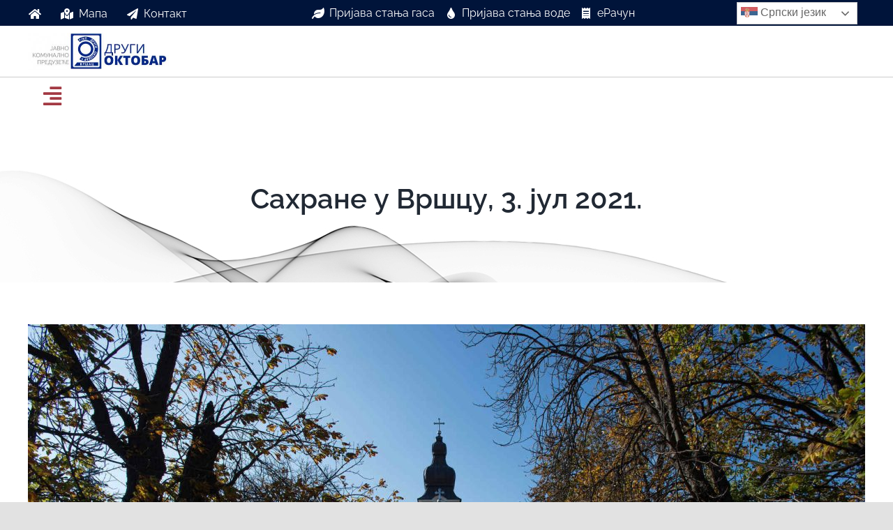

--- FILE ---
content_type: text/html; charset=UTF-8
request_url: https://oktobar.co.rs/sahrane-i-kremaci-e-u-vrscu-3-ul-2021-02-07-2021/
body_size: 31705
content:
<!DOCTYPE html>
<html class="avada-html-layout-wide avada-html-header-position-top" lang="sr-RS" prefix="og: http://ogp.me/ns# fb: http://ogp.me/ns/fb#">
<head>
	<meta http-equiv="X-UA-Compatible" content="IE=edge" />
	<meta http-equiv="Content-Type" content="text/html; charset=utf-8"/>
	<meta name="viewport" content="width=device-width, initial-scale=1" />
	<meta name='robots' content='noindex, follow' />
	<style>img:is([sizes="auto" i], [sizes^="auto," i]) { contain-intrinsic-size: 3000px 1500px }</style>
	
	<!-- This site is optimized with the Yoast SEO plugin v26.7 - https://yoast.com/wordpress/plugins/seo/ -->
	<title>Сахране у Вршцу, 3. јул 2021. - ЈКП &quot;Други октобар&quot;</title>
	<meta property="og:locale" content="sr_RS" />
	<meta property="og:type" content="article" />
	<meta property="og:title" content="Сахране у Вршцу, 3. јул 2021. - ЈКП &quot;Други октобар&quot;" />
	<meta property="og:description" content="Сахране на вршачким гробљима за суботу, 3. јул 2021. године [&hellip;]" />
	<meta property="og:url" content="https://oktobar.co.rs/sahrane-i-kremaci-e-u-vrscu-3-ul-2021-02-07-2021/" />
	<meta property="og:site_name" content="ЈКП &quot;Други октобар&quot;" />
	<meta property="article:publisher" content="https://www.facebook.com/JKPDrugiOktobar/" />
	<meta property="article:published_time" content="2021-07-02T21:20:35+00:00" />
	<meta property="article:modified_time" content="2021-07-20T19:55:48+00:00" />
	<meta property="og:image" content="https://oktobar.co.rs/wp-content/uploads/2021/07/rsz__bk06221.jpg" />
	<meta property="og:image:width" content="2000" />
	<meta property="og:image:height" content="1335" />
	<meta property="og:image:type" content="image/jpeg" />
	<meta name="author" content="Hello Avi.rs" />
	<meta name="twitter:card" content="summary_large_image" />
	<meta name="twitter:label1" content="Написано од" />
	<meta name="twitter:data1" content="Hello Avi.rs" />
	<meta name="twitter:label2" content="Процењено време читања" />
	<meta name="twitter:data2" content="1 минут" />
	<script type="application/ld+json" class="yoast-schema-graph">{"@context":"https://schema.org","@graph":[{"@type":"Article","@id":"https://oktobar.co.rs/sahrane-i-kremaci-e-u-vrscu-3-ul-2021-02-07-2021/#article","isPartOf":{"@id":"https://oktobar.co.rs/sahrane-i-kremaci-e-u-vrscu-3-ul-2021-02-07-2021/"},"author":{"name":"Hello Avi.rs","@id":"https://oktobar.co.rs/#/schema/person/a81571ec42b5ae074b43da557b687df4"},"headline":"Сахране у Вршцу, 3. јул 2021.","datePublished":"2021-07-02T21:20:35+00:00","dateModified":"2021-07-20T19:55:48+00:00","mainEntityOfPage":{"@id":"https://oktobar.co.rs/sahrane-i-kremaci-e-u-vrscu-3-ul-2021-02-07-2021/"},"wordCount":93,"image":{"@id":"https://oktobar.co.rs/sahrane-i-kremaci-e-u-vrscu-3-ul-2021-02-07-2021/#primaryimage"},"thumbnailUrl":"https://oktobar.co.rs/wp-content/uploads/2021/07/rsz__bk06221.jpg","articleSection":["Архива сахрана"],"inLanguage":"sr-RS"},{"@type":"WebPage","@id":"https://oktobar.co.rs/sahrane-i-kremaci-e-u-vrscu-3-ul-2021-02-07-2021/","url":"https://oktobar.co.rs/sahrane-i-kremaci-e-u-vrscu-3-ul-2021-02-07-2021/","name":"Сахране у Вршцу, 3. јул 2021. - ЈКП &quot;Други октобар&quot;","isPartOf":{"@id":"https://oktobar.co.rs/#website"},"primaryImageOfPage":{"@id":"https://oktobar.co.rs/sahrane-i-kremaci-e-u-vrscu-3-ul-2021-02-07-2021/#primaryimage"},"image":{"@id":"https://oktobar.co.rs/sahrane-i-kremaci-e-u-vrscu-3-ul-2021-02-07-2021/#primaryimage"},"thumbnailUrl":"https://oktobar.co.rs/wp-content/uploads/2021/07/rsz__bk06221.jpg","datePublished":"2021-07-02T21:20:35+00:00","dateModified":"2021-07-20T19:55:48+00:00","author":{"@id":"https://oktobar.co.rs/#/schema/person/a81571ec42b5ae074b43da557b687df4"},"inLanguage":"sr-RS","potentialAction":[{"@type":"ReadAction","target":["https://oktobar.co.rs/sahrane-i-kremaci-e-u-vrscu-3-ul-2021-02-07-2021/"]}]},{"@type":"ImageObject","inLanguage":"sr-RS","@id":"https://oktobar.co.rs/sahrane-i-kremaci-e-u-vrscu-3-ul-2021-02-07-2021/#primaryimage","url":"https://oktobar.co.rs/wp-content/uploads/2021/07/rsz__bk06221.jpg","contentUrl":"https://oktobar.co.rs/wp-content/uploads/2021/07/rsz__bk06221.jpg","width":2000,"height":1335},{"@type":"WebSite","@id":"https://oktobar.co.rs/#website","url":"https://oktobar.co.rs/","name":"ЈКП &quot;Други октобар&quot;","description":"Вршац","potentialAction":[{"@type":"SearchAction","target":{"@type":"EntryPoint","urlTemplate":"https://oktobar.co.rs/?s={search_term_string}"},"query-input":{"@type":"PropertyValueSpecification","valueRequired":true,"valueName":"search_term_string"}}],"inLanguage":"sr-RS"},{"@type":"Person","@id":"https://oktobar.co.rs/#/schema/person/a81571ec42b5ae074b43da557b687df4","name":"Hello Avi.rs","image":{"@type":"ImageObject","inLanguage":"sr-RS","@id":"https://oktobar.co.rs/#/schema/person/image/","url":"https://secure.gravatar.com/avatar/5275b671fe1ed4a73cbe16834c33914bf21340814c9f6953784c4925a3e049a1?s=96&d=mm&r=g","contentUrl":"https://secure.gravatar.com/avatar/5275b671fe1ed4a73cbe16834c33914bf21340814c9f6953784c4925a3e049a1?s=96&d=mm&r=g","caption":"Hello Avi.rs"}}]}</script>
	<!-- / Yoast SEO plugin. -->


<link rel="alternate" type="application/rss+xml" title="ЈКП &quot;Други октобар&quot; &raquo; довод" href="https://oktobar.co.rs/feed/" />
					<link rel="shortcut icon" href="https://oktobar.co.rs/wp-content/uploads/2021/06/fav.jpg" type="image/x-icon" />
		
		
		
				
		<meta property="og:title" content="Сахране у Вршцу, 3. јул 2021."/>
		<meta property="og:type" content="article"/>
		<meta property="og:url" content="https://oktobar.co.rs/sahrane-i-kremaci-e-u-vrscu-3-ul-2021-02-07-2021/"/>
		<meta property="og:site_name" content="ЈКП &quot;Други октобар&quot;"/>
		<meta property="og:description" content="Сахране на вршачким гробљима за суботу, 3. јул 2021. године од 9.00 до 16.00. У надлежности ЈКП „Погребне услуге“ је 10 гробаља.

Сахране се, по обичају, не обављају недељом и кад су највећи верски празници, али то не важи увек. Гробља у надлежности ЈКП „Погребне услуге“ Вршац су отворена за посетиоце сваки дан, и то:

 	од"/>

									<meta property="og:image" content="https://oktobar.co.rs/wp-content/uploads/2021/07/rsz__bk06221.jpg"/>
							<link rel='stylesheet' id='wp-components-css' href='https://oktobar.co.rs/wp-includes/css/dist/components/style.min.css?ver=7a016745ac3c4305cbb231f9bfd3af1c' type='text/css' media='all' />
<link rel='stylesheet' id='wp-preferences-css' href='https://oktobar.co.rs/wp-includes/css/dist/preferences/style.min.css?ver=7a016745ac3c4305cbb231f9bfd3af1c' type='text/css' media='all' />
<link rel='stylesheet' id='wp-block-editor-css' href='https://oktobar.co.rs/wp-includes/css/dist/block-editor/style.min.css?ver=7a016745ac3c4305cbb231f9bfd3af1c' type='text/css' media='all' />
<link rel='stylesheet' id='popup-maker-block-library-style-css' href='https://oktobar.co.rs/wp-content/plugins/popup-maker/dist/packages/block-library-style.css?ver=dbea705cfafe089d65f1' type='text/css' media='all' />
<style id='eov-embed-office-viewer-style-inline-css' type='text/css'>
.wp-block-eov-embed-office-viewer,.wp-block-eov-embed-office-viewer *{box-sizing:border-box}.wp-block-eov-embed-office-viewer .non-cr-page{align-items:center;border:1px solid #4527a4;border-radius:10px;display:flex;flex-direction:column;height:200px;justify-content:center;width:100%}.wp-block-eov-embed-office-viewer .non-cr-page .cr-text{align-items:center;display:flex}.wp-block-eov-embed-office-viewer .non-cr-page .cr-text p{margin:0}.wp-block-eov-embed-office-viewer .non-cr-page .cr-text svg{color:#4527a4;height:40px;margin-right:10px;width:40px}.wp-block-eov-embed-office-viewer .non-cr-page .cr-link{background-color:#4527a4;border:none;border-radius:5px;color:#fff;cursor:pointer;font-size:16px;margin-top:10px;padding:5px 20px;transition:background-color .3s ease;width:200px}.wp-block-eov-embed-office-viewer .non-cr-page .cr-link a{color:#fff;text-decoration:none}.wp-block-eov-embed-office-viewer .non-cr-page .cr-link a:hover{color:#fff}

</style>
<link rel='stylesheet' id='awsm-ead-public-css' href='https://oktobar.co.rs/wp-content/plugins/embed-any-document/css/embed-public.min.css?ver=2.7.12' type='text/css' media='all' />
<link rel='stylesheet' id='wpgmp-layout-style-admin-css' href='https://oktobar.co.rs/wp-content/plugins/listing-designs-for-google-maps/assets/css/wpgmp-layouts.css?ver=7a016745ac3c4305cbb231f9bfd3af1c' type='text/css' media='all' />
<link rel='stylesheet' id='survey-maker-min-css' href='https://oktobar.co.rs/wp-content/plugins/survey-maker/public/css/survey-maker-public-min.css?ver=5.2.0.4' type='text/css' media='all' />
<link rel='stylesheet' id='bodhi-svgs-attachment-css' href='https://oktobar.co.rs/wp-content/plugins/svg-support/css/svgs-attachment.css' type='text/css' media='all' />
<link rel='stylesheet' id='ye_dynamic-css' href='https://oktobar.co.rs/wp-content/plugins/youtube-embed/css/main.min.css?ver=5.4' type='text/css' media='all' />
<link rel='stylesheet' id='dflip-icons-style-css' href='https://oktobar.co.rs/wp-content/plugins/dflip/assets/css/themify-icons.min.css?ver=1.7.5.1' type='text/css' media='all' />
<link rel='stylesheet' id='dflip-style-css' href='https://oktobar.co.rs/wp-content/plugins/dflip/assets/css/dflip.min.css?ver=1.7.5.1' type='text/css' media='all' />
<link rel='stylesheet' id='popup-maker-site-css' href='//oktobar.co.rs/wp-content/uploads/d14a82dcebd5c95e4aaaa0aeeb4b1609.css?generated=1755192798&#038;ver=1.21.5' type='text/css' media='all' />
<link rel='stylesheet' id='fusion-dynamic-css-css' href='https://oktobar.co.rs/wp-content/uploads/fusion-styles/f4fc79cdcb00d91c5308bad1d58245ac.min.css?ver=3.9.2' type='text/css' media='all' />
<link rel='stylesheet' id='avada-fullwidth-md-css' href='https://oktobar.co.rs/wp-content/plugins/fusion-builder/assets/css/media/fullwidth-md.min.css?ver=3.9.2' type='text/css' media='only screen and (max-width: 1300px)' />
<link rel='stylesheet' id='avada-fullwidth-sm-css' href='https://oktobar.co.rs/wp-content/plugins/fusion-builder/assets/css/media/fullwidth-sm.min.css?ver=3.9.2' type='text/css' media='only screen and (max-width: 640px)' />
<link rel='stylesheet' id='avada-icon-md-css' href='https://oktobar.co.rs/wp-content/plugins/fusion-builder/assets/css/media/icon-md.min.css?ver=3.9.2' type='text/css' media='only screen and (max-width: 1300px)' />
<link rel='stylesheet' id='avada-icon-sm-css' href='https://oktobar.co.rs/wp-content/plugins/fusion-builder/assets/css/media/icon-sm.min.css?ver=3.9.2' type='text/css' media='only screen and (max-width: 640px)' />
<link rel='stylesheet' id='avada-image-md-css' href='https://oktobar.co.rs/wp-content/plugins/fusion-builder/assets/css/media/image-md.min.css?ver=7.9.2' type='text/css' media='only screen and (max-width: 1300px)' />
<link rel='stylesheet' id='avada-image-sm-css' href='https://oktobar.co.rs/wp-content/plugins/fusion-builder/assets/css/media/image-sm.min.css?ver=7.9.2' type='text/css' media='only screen and (max-width: 640px)' />
<link rel='stylesheet' id='avada-person-md-css' href='https://oktobar.co.rs/wp-content/plugins/fusion-builder/assets/css/media/person-md.min.css?ver=7.9.2' type='text/css' media='only screen and (max-width: 1300px)' />
<link rel='stylesheet' id='avada-person-sm-css' href='https://oktobar.co.rs/wp-content/plugins/fusion-builder/assets/css/media/person-sm.min.css?ver=7.9.2' type='text/css' media='only screen and (max-width: 640px)' />
<link rel='stylesheet' id='avada-section-separator-md-css' href='https://oktobar.co.rs/wp-content/plugins/fusion-builder/assets/css/media/section-separator-md.min.css?ver=3.9.2' type='text/css' media='only screen and (max-width: 1300px)' />
<link rel='stylesheet' id='avada-section-separator-sm-css' href='https://oktobar.co.rs/wp-content/plugins/fusion-builder/assets/css/media/section-separator-sm.min.css?ver=3.9.2' type='text/css' media='only screen and (max-width: 640px)' />
<link rel='stylesheet' id='avada-social-sharing-md-css' href='https://oktobar.co.rs/wp-content/plugins/fusion-builder/assets/css/media/social-sharing-md.min.css?ver=7.9.2' type='text/css' media='only screen and (max-width: 1300px)' />
<link rel='stylesheet' id='avada-social-sharing-sm-css' href='https://oktobar.co.rs/wp-content/plugins/fusion-builder/assets/css/media/social-sharing-sm.min.css?ver=7.9.2' type='text/css' media='only screen and (max-width: 640px)' />
<link rel='stylesheet' id='avada-social-links-md-css' href='https://oktobar.co.rs/wp-content/plugins/fusion-builder/assets/css/media/social-links-md.min.css?ver=7.9.2' type='text/css' media='only screen and (max-width: 1300px)' />
<link rel='stylesheet' id='avada-social-links-sm-css' href='https://oktobar.co.rs/wp-content/plugins/fusion-builder/assets/css/media/social-links-sm.min.css?ver=7.9.2' type='text/css' media='only screen and (max-width: 640px)' />
<link rel='stylesheet' id='avada-tabs-lg-min-css' href='https://oktobar.co.rs/wp-content/plugins/fusion-builder/assets/css/media/tabs-lg-min.min.css?ver=7.9.2' type='text/css' media='only screen and (min-width: 1300px)' />
<link rel='stylesheet' id='avada-tabs-lg-max-css' href='https://oktobar.co.rs/wp-content/plugins/fusion-builder/assets/css/media/tabs-lg-max.min.css?ver=7.9.2' type='text/css' media='only screen and (max-width: 1300px)' />
<link rel='stylesheet' id='avada-tabs-md-css' href='https://oktobar.co.rs/wp-content/plugins/fusion-builder/assets/css/media/tabs-md.min.css?ver=7.9.2' type='text/css' media='only screen and (max-width: 1300px)' />
<link rel='stylesheet' id='avada-tabs-sm-css' href='https://oktobar.co.rs/wp-content/plugins/fusion-builder/assets/css/media/tabs-sm.min.css?ver=7.9.2' type='text/css' media='only screen and (max-width: 640px)' />
<link rel='stylesheet' id='awb-title-md-css' href='https://oktobar.co.rs/wp-content/plugins/fusion-builder/assets/css/media/title-md.min.css?ver=3.9.2' type='text/css' media='only screen and (max-width: 1300px)' />
<link rel='stylesheet' id='awb-title-sm-css' href='https://oktobar.co.rs/wp-content/plugins/fusion-builder/assets/css/media/title-sm.min.css?ver=3.9.2' type='text/css' media='only screen and (max-width: 640px)' />
<link rel='stylesheet' id='avada-swiper-md-css' href='https://oktobar.co.rs/wp-content/plugins/fusion-builder/assets/css/media/swiper-md.min.css?ver=7.9.2' type='text/css' media='only screen and (max-width: 1300px)' />
<link rel='stylesheet' id='avada-swiper-sm-css' href='https://oktobar.co.rs/wp-content/plugins/fusion-builder/assets/css/media/swiper-sm.min.css?ver=7.9.2' type='text/css' media='only screen and (max-width: 640px)' />
<link rel='stylesheet' id='avada-post-cards-md-css' href='https://oktobar.co.rs/wp-content/plugins/fusion-builder/assets/css/media/post-cards-md.min.css?ver=7.9.2' type='text/css' media='only screen and (max-width: 1300px)' />
<link rel='stylesheet' id='avada-post-cards-sm-css' href='https://oktobar.co.rs/wp-content/plugins/fusion-builder/assets/css/media/post-cards-sm.min.css?ver=7.9.2' type='text/css' media='only screen and (max-width: 640px)' />
<link rel='stylesheet' id='avada-facebook-page-md-css' href='https://oktobar.co.rs/wp-content/plugins/fusion-builder/assets/css/media/facebook-page-md.min.css?ver=7.9.2' type='text/css' media='only screen and (max-width: 1300px)' />
<link rel='stylesheet' id='avada-facebook-page-sm-css' href='https://oktobar.co.rs/wp-content/plugins/fusion-builder/assets/css/media/facebook-page-sm.min.css?ver=7.9.2' type='text/css' media='only screen and (max-width: 640px)' />
<link rel='stylesheet' id='avada-twitter-timeline-md-css' href='https://oktobar.co.rs/wp-content/plugins/fusion-builder/assets/css/media/twitter-timeline-md.min.css?ver=7.9.2' type='text/css' media='only screen and (max-width: 1300px)' />
<link rel='stylesheet' id='avada-twitter-timeline-sm-css' href='https://oktobar.co.rs/wp-content/plugins/fusion-builder/assets/css/media/twitter-timeline-sm.min.css?ver=7.9.2' type='text/css' media='only screen and (max-width: 640px)' />
<link rel='stylesheet' id='avada-flickr-md-css' href='https://oktobar.co.rs/wp-content/plugins/fusion-builder/assets/css/media/flickr-md.min.css?ver=7.9.2' type='text/css' media='only screen and (max-width: 1300px)' />
<link rel='stylesheet' id='avada-flickr-sm-css' href='https://oktobar.co.rs/wp-content/plugins/fusion-builder/assets/css/media/flickr-sm.min.css?ver=7.9.2' type='text/css' media='only screen and (max-width: 640px)' />
<link rel='stylesheet' id='avada-tagcloud-md-css' href='https://oktobar.co.rs/wp-content/plugins/fusion-builder/assets/css/media/tagcloud-md.min.css?ver=7.9.2' type='text/css' media='only screen and (max-width: 1300px)' />
<link rel='stylesheet' id='avada-tagcloud-sm-css' href='https://oktobar.co.rs/wp-content/plugins/fusion-builder/assets/css/media/tagcloud-sm.min.css?ver=7.9.2' type='text/css' media='only screen and (max-width: 640px)' />
<link rel='stylesheet' id='avada-instagram-md-css' href='https://oktobar.co.rs/wp-content/plugins/fusion-builder/assets/css/media/instagram-md.min.css?ver=7.9.2' type='text/css' media='only screen and (max-width: 1300px)' />
<link rel='stylesheet' id='avada-instagram-sm-css' href='https://oktobar.co.rs/wp-content/plugins/fusion-builder/assets/css/media/instagram-sm.min.css?ver=7.9.2' type='text/css' media='only screen and (max-width: 640px)' />
<link rel='stylesheet' id='awb-meta-md-css' href='https://oktobar.co.rs/wp-content/plugins/fusion-builder/assets/css/media/meta-md.min.css?ver=7.9.2' type='text/css' media='only screen and (max-width: 1300px)' />
<link rel='stylesheet' id='awb-meta-sm-css' href='https://oktobar.co.rs/wp-content/plugins/fusion-builder/assets/css/media/meta-sm.min.css?ver=7.9.2' type='text/css' media='only screen and (max-width: 640px)' />
<link rel='stylesheet' id='awb-layout-colums-md-css' href='https://oktobar.co.rs/wp-content/plugins/fusion-builder/assets/css/media/layout-columns-md.min.css?ver=3.9.2' type='text/css' media='only screen and (max-width: 1300px)' />
<link rel='stylesheet' id='awb-layout-colums-sm-css' href='https://oktobar.co.rs/wp-content/plugins/fusion-builder/assets/css/media/layout-columns-sm.min.css?ver=3.9.2' type='text/css' media='only screen and (max-width: 640px)' />
<link rel='stylesheet' id='avada-max-1c-css' href='https://oktobar.co.rs/wp-content/themes/Avada/assets/css/media/max-1c.min.css?ver=7.9.2' type='text/css' media='only screen and (max-width: 640px)' />
<link rel='stylesheet' id='avada-max-2c-css' href='https://oktobar.co.rs/wp-content/themes/Avada/assets/css/media/max-2c.min.css?ver=7.9.2' type='text/css' media='only screen and (max-width: 772px)' />
<link rel='stylesheet' id='avada-min-2c-max-3c-css' href='https://oktobar.co.rs/wp-content/themes/Avada/assets/css/media/min-2c-max-3c.min.css?ver=7.9.2' type='text/css' media='only screen and (min-width: 772px) and (max-width: 904px)' />
<link rel='stylesheet' id='avada-min-3c-max-4c-css' href='https://oktobar.co.rs/wp-content/themes/Avada/assets/css/media/min-3c-max-4c.min.css?ver=7.9.2' type='text/css' media='only screen and (min-width: 904px) and (max-width: 1036px)' />
<link rel='stylesheet' id='avada-min-4c-max-5c-css' href='https://oktobar.co.rs/wp-content/themes/Avada/assets/css/media/min-4c-max-5c.min.css?ver=7.9.2' type='text/css' media='only screen and (min-width: 1036px) and (max-width: 1168px)' />
<link rel='stylesheet' id='avada-min-5c-max-6c-css' href='https://oktobar.co.rs/wp-content/themes/Avada/assets/css/media/min-5c-max-6c.min.css?ver=7.9.2' type='text/css' media='only screen and (min-width: 1168px) and (max-width: 1300px)' />
<link rel='stylesheet' id='avada-min-shbp-css' href='https://oktobar.co.rs/wp-content/themes/Avada/assets/css/media/min-shbp.min.css?ver=7.9.2' type='text/css' media='only screen and (min-width: 1301px)' />
<link rel='stylesheet' id='avada-max-shbp-css' href='https://oktobar.co.rs/wp-content/themes/Avada/assets/css/media/max-shbp.min.css?ver=7.9.2' type='text/css' media='only screen and (max-width: 1300px)' />
<link rel='stylesheet' id='avada-max-sh-shbp-css' href='https://oktobar.co.rs/wp-content/themes/Avada/assets/css/media/max-sh-shbp.min.css?ver=7.9.2' type='text/css' media='only screen and (max-width: 1300px)' />
<link rel='stylesheet' id='avada-min-768-max-1024-p-css' href='https://oktobar.co.rs/wp-content/themes/Avada/assets/css/media/min-768-max-1024-p.min.css?ver=7.9.2' type='text/css' media='only screen and (min-device-width: 768px) and (max-device-width: 1024px) and (orientation: portrait)' />
<link rel='stylesheet' id='avada-min-768-max-1024-css' href='https://oktobar.co.rs/wp-content/themes/Avada/assets/css/media/min-768-max-1024.min.css?ver=7.9.2' type='text/css' media='only screen and (min-width: 768px) and (max-width: 1024px)' />
<link rel='stylesheet' id='avada-min-768-max-1024-l-css' href='https://oktobar.co.rs/wp-content/themes/Avada/assets/css/media/min-768-max-1024-l.min.css?ver=7.9.2' type='text/css' media='only screen and (min-device-width: 768px) and (max-device-width: 1024px) and (orientation: landscape)' />
<link rel='stylesheet' id='avada-max-sh-cbp-css' href='https://oktobar.co.rs/wp-content/themes/Avada/assets/css/media/max-sh-cbp.min.css?ver=7.9.2' type='text/css' media='only screen and (max-width: 1300px)' />
<link rel='stylesheet' id='avada-max-sh-sbp-css' href='https://oktobar.co.rs/wp-content/themes/Avada/assets/css/media/max-sh-sbp.min.css?ver=7.9.2' type='text/css' media='only screen and (max-width: 1300px)' />
<link rel='stylesheet' id='avada-max-sh-640-css' href='https://oktobar.co.rs/wp-content/themes/Avada/assets/css/media/max-sh-640.min.css?ver=7.9.2' type='text/css' media='only screen and (max-width: 640px)' />
<link rel='stylesheet' id='avada-max-shbp-18-css' href='https://oktobar.co.rs/wp-content/themes/Avada/assets/css/media/max-shbp-18.min.css?ver=7.9.2' type='text/css' media='only screen and (max-width: 1282px)' />
<link rel='stylesheet' id='avada-max-shbp-32-css' href='https://oktobar.co.rs/wp-content/themes/Avada/assets/css/media/max-shbp-32.min.css?ver=7.9.2' type='text/css' media='only screen and (max-width: 1268px)' />
<link rel='stylesheet' id='avada-min-sh-cbp-css' href='https://oktobar.co.rs/wp-content/themes/Avada/assets/css/media/min-sh-cbp.min.css?ver=7.9.2' type='text/css' media='only screen and (min-width: 1300px)' />
<link rel='stylesheet' id='avada-max-640-css' href='https://oktobar.co.rs/wp-content/themes/Avada/assets/css/media/max-640.min.css?ver=7.9.2' type='text/css' media='only screen and (max-device-width: 640px)' />
<link rel='stylesheet' id='avada-max-main-css' href='https://oktobar.co.rs/wp-content/themes/Avada/assets/css/media/max-main.min.css?ver=7.9.2' type='text/css' media='only screen and (max-width: 1300px)' />
<link rel='stylesheet' id='avada-max-cbp-css' href='https://oktobar.co.rs/wp-content/themes/Avada/assets/css/media/max-cbp.min.css?ver=7.9.2' type='text/css' media='only screen and (max-width: 1300px)' />
<link rel='stylesheet' id='avada-max-sh-cbp-cf7-css' href='https://oktobar.co.rs/wp-content/themes/Avada/assets/css/media/max-sh-cbp-cf7.min.css?ver=7.9.2' type='text/css' media='only screen and (max-width: 1300px)' />
<link rel='stylesheet' id='avada-max-640-sliders-css' href='https://oktobar.co.rs/wp-content/themes/Avada/assets/css/media/max-640-sliders.min.css?ver=7.9.2' type='text/css' media='only screen and (max-device-width: 640px)' />
<link rel='stylesheet' id='avada-max-sh-cbp-sliders-css' href='https://oktobar.co.rs/wp-content/themes/Avada/assets/css/media/max-sh-cbp-sliders.min.css?ver=7.9.2' type='text/css' media='only screen and (max-width: 1300px)' />
<link rel='stylesheet' id='avada-max-sh-cbp-social-sharing-css' href='https://oktobar.co.rs/wp-content/themes/Avada/assets/css/media/max-sh-cbp-social-sharing.min.css?ver=7.9.2' type='text/css' media='only screen and (max-width: 1300px)' />
<link rel='stylesheet' id='fb-max-sh-cbp-css' href='https://oktobar.co.rs/wp-content/plugins/fusion-builder/assets/css/media/max-sh-cbp.min.css?ver=3.9.2' type='text/css' media='only screen and (max-width: 1300px)' />
<link rel='stylesheet' id='fb-min-768-max-1024-p-css' href='https://oktobar.co.rs/wp-content/plugins/fusion-builder/assets/css/media/min-768-max-1024-p.min.css?ver=3.9.2' type='text/css' media='only screen and (min-device-width: 768px) and (max-device-width: 1024px) and (orientation: portrait)' />
<link rel='stylesheet' id='fb-max-640-css' href='https://oktobar.co.rs/wp-content/plugins/fusion-builder/assets/css/media/max-640.min.css?ver=3.9.2' type='text/css' media='only screen and (max-device-width: 640px)' />
<link rel='stylesheet' id='fb-max-1c-css' href='https://oktobar.co.rs/wp-content/plugins/fusion-builder/assets/css/media/max-1c.css?ver=3.9.2' type='text/css' media='only screen and (max-width: 640px)' />
<link rel='stylesheet' id='fb-max-2c-css' href='https://oktobar.co.rs/wp-content/plugins/fusion-builder/assets/css/media/max-2c.css?ver=3.9.2' type='text/css' media='only screen and (max-width: 772px)' />
<link rel='stylesheet' id='fb-min-2c-max-3c-css' href='https://oktobar.co.rs/wp-content/plugins/fusion-builder/assets/css/media/min-2c-max-3c.css?ver=3.9.2' type='text/css' media='only screen and (min-width: 772px) and (max-width: 904px)' />
<link rel='stylesheet' id='fb-min-3c-max-4c-css' href='https://oktobar.co.rs/wp-content/plugins/fusion-builder/assets/css/media/min-3c-max-4c.css?ver=3.9.2' type='text/css' media='only screen and (min-width: 904px) and (max-width: 1036px)' />
<link rel='stylesheet' id='fb-min-4c-max-5c-css' href='https://oktobar.co.rs/wp-content/plugins/fusion-builder/assets/css/media/min-4c-max-5c.css?ver=3.9.2' type='text/css' media='only screen and (min-width: 1036px) and (max-width: 1168px)' />
<link rel='stylesheet' id='fb-min-5c-max-6c-css' href='https://oktobar.co.rs/wp-content/plugins/fusion-builder/assets/css/media/min-5c-max-6c.css?ver=3.9.2' type='text/css' media='only screen and (min-width: 1168px) and (max-width: 1300px)' />
<script type="text/javascript" src="https://oktobar.co.rs/wp-content/plugins/svg-support/vendor/DOMPurify/DOMPurify.min.js?ver=2.5.8" id="bodhi-dompurify-library-js"></script>
<script type="text/javascript" src="https://oktobar.co.rs/wp-includes/js/jquery/jquery.min.js?ver=3.7.1" id="jquery-core-js"></script>
<script type="text/javascript" src="https://oktobar.co.rs/wp-includes/js/jquery/jquery-migrate.min.js?ver=3.4.1" id="jquery-migrate-js"></script>
<script type="text/javascript" src="https://oktobar.co.rs/wp-content/plugins/embed-office-viewer/assets/js/script.js?ver=7a016745ac3c4305cbb231f9bfd3af1c" id="eov-js"></script>
<script type="text/javascript" src="https://oktobar.co.rs/wp-content/plugins/revslider/public/assets/js/rbtools.min.js?ver=6.6.16" id="tp-tools-js"></script>
<script type="text/javascript" src="https://oktobar.co.rs/wp-content/plugins/revslider/public/assets/js/rs6.min.js?ver=6.6.16" id="revmin-js"></script>
<script type="text/javascript" id="bodhi_svg_inline-js-extra">
/* <![CDATA[ */
var svgSettings = {"skipNested":""};
/* ]]> */
</script>
<script type="text/javascript" src="https://oktobar.co.rs/wp-content/plugins/svg-support/js/min/svgs-inline-min.js" id="bodhi_svg_inline-js"></script>
<script type="text/javascript" id="bodhi_svg_inline-js-after">
/* <![CDATA[ */
cssTarget={"Bodhi":"img.style-svg","ForceInlineSVG":"style-svg"};ForceInlineSVGActive="false";frontSanitizationEnabled="on";
/* ]]> */
</script>
<link rel="https://api.w.org/" href="https://oktobar.co.rs/wp-json/" /><link rel="alternate" title="JSON" type="application/json" href="https://oktobar.co.rs/wp-json/wp/v2/posts/29070" /><link rel="EditURI" type="application/rsd+xml" title="RSD" href="https://oktobar.co.rs/xmlrpc.php?rsd" />
<link rel="alternate" title="oEmbed (JSON)" type="application/json+oembed" href="https://oktobar.co.rs/wp-json/oembed/1.0/embed?url=https%3A%2F%2Foktobar.co.rs%2Fsahrane-i-kremaci-e-u-vrscu-3-ul-2021-02-07-2021%2F" />
<link rel="alternate" title="oEmbed (XML)" type="text/xml+oembed" href="https://oktobar.co.rs/wp-json/oembed/1.0/embed?url=https%3A%2F%2Foktobar.co.rs%2Fsahrane-i-kremaci-e-u-vrscu-3-ul-2021-02-07-2021%2F&#038;format=xml" />
<meta name="viewport" content="width=device-width, initial-scale=1">
<script src="https://cdnjs.cloudflare.com/ajax/libs/fastclick/0.6.0/fastclick.min.js" integrity="sha512-oljyd1wg75alHReTpDvNIQ4Yj1wZwGxxZhJhId3vr2dKY+26/r/wmMrImwDgin03+7wxyhX+adOQB/2BTvO5tQ==" crossorigin="anonymous" referrerpolicy="no-referrer"></script>
<script>if ('addEventListener' in document) {
    document.addEventListener('DOMContentLoaded', function() {
        FastClick.attach(document.body);
    }, false);
}</script><link rel="preload" href="https://oktobar.co.rs/wp-content/themes/Avada/includes/lib/assets/fonts/icomoon/awb-icons.woff" as="font" type="font/woff" crossorigin><link rel="preload" href="//oktobar.co.rs/wp-content/themes/Avada/includes/lib/assets/fonts/fontawesome/webfonts/fa-brands-400.woff2" as="font" type="font/woff2" crossorigin><link rel="preload" href="//oktobar.co.rs/wp-content/themes/Avada/includes/lib/assets/fonts/fontawesome/webfonts/fa-regular-400.woff2" as="font" type="font/woff2" crossorigin><link rel="preload" href="//oktobar.co.rs/wp-content/themes/Avada/includes/lib/assets/fonts/fontawesome/webfonts/fa-solid-900.woff2" as="font" type="font/woff2" crossorigin><style type="text/css" id="css-fb-visibility">@media screen and (max-width: 640px){.fusion-no-small-visibility{display:none !important;}body .sm-text-align-center{text-align:center !important;}body .sm-text-align-left{text-align:left !important;}body .sm-text-align-right{text-align:right !important;}body .sm-flex-align-center{justify-content:center !important;}body .sm-flex-align-flex-start{justify-content:flex-start !important;}body .sm-flex-align-flex-end{justify-content:flex-end !important;}body .sm-mx-auto{margin-left:auto !important;margin-right:auto !important;}body .sm-ml-auto{margin-left:auto !important;}body .sm-mr-auto{margin-right:auto !important;}body .fusion-absolute-position-small{position:absolute;top:auto;width:100%;}.awb-sticky.awb-sticky-small{ position: sticky; top: var(--awb-sticky-offset,0); }}@media screen and (min-width: 641px) and (max-width: 1300px){.fusion-no-medium-visibility{display:none !important;}body .md-text-align-center{text-align:center !important;}body .md-text-align-left{text-align:left !important;}body .md-text-align-right{text-align:right !important;}body .md-flex-align-center{justify-content:center !important;}body .md-flex-align-flex-start{justify-content:flex-start !important;}body .md-flex-align-flex-end{justify-content:flex-end !important;}body .md-mx-auto{margin-left:auto !important;margin-right:auto !important;}body .md-ml-auto{margin-left:auto !important;}body .md-mr-auto{margin-right:auto !important;}body .fusion-absolute-position-medium{position:absolute;top:auto;width:100%;}.awb-sticky.awb-sticky-medium{ position: sticky; top: var(--awb-sticky-offset,0); }}@media screen and (min-width: 1301px){.fusion-no-large-visibility{display:none !important;}body .lg-text-align-center{text-align:center !important;}body .lg-text-align-left{text-align:left !important;}body .lg-text-align-right{text-align:right !important;}body .lg-flex-align-center{justify-content:center !important;}body .lg-flex-align-flex-start{justify-content:flex-start !important;}body .lg-flex-align-flex-end{justify-content:flex-end !important;}body .lg-mx-auto{margin-left:auto !important;margin-right:auto !important;}body .lg-ml-auto{margin-left:auto !important;}body .lg-mr-auto{margin-right:auto !important;}body .fusion-absolute-position-large{position:absolute;top:auto;width:100%;}.awb-sticky.awb-sticky-large{ position: sticky; top: var(--awb-sticky-offset,0); }}</style><script data-cfasync="false"> var dFlipLocation = "https://oktobar.co.rs/wp-content/plugins/dflip/assets/"; var dFlipWPGlobal = {"text":{"toggleSound":"\u0423\u043a\u0459\u0443\u0447\u0438 \/ \u0438\u0441\u043a\u0459\u0443\u0447\u0438 \u0437\u0432\u0443\u043a","toggleThumbnails":"\u041f\u0440\u043e\u043c\u0435\u043d\u0438 \u043f\u0440\u0438\u043a\u0430\u0437","toggleOutline":"\u041f\u0440\u043e\u043c\u0435\u043d\u0438 \u043f\u0440\u0438\u043a\u0430\u0437 \/ \u041e\u043c\u0438\u0459\u0435\u043d\u043e","previousPage":"\u041f\u0440\u0435\u0442\u0445\u043e\u0434\u043d\u0430 \u0441\u0442\u0440\u0430\u043d\u0430","nextPage":"\u0421\u043b\u0435\u0434\u0435\u045b\u0430 \u0441\u0442\u0440\u0430\u043d\u0430","toggleFullscreen":"\u041f\u0443\u043d \u0435\u043a\u0440\u0430\u043d","zoomIn":"\u0417\u0443\u043c\u0438\u0440\u0430\u0458","zoomOut":"\u041e\u0434\u0437\u0443\u043c\u0438\u0440\u0430\u0458","toggleHelp":"\u041f\u043e\u043c\u043e\u045b","singlePageMode":"\u0408\u0435\u0434\u043d\u0430 \u0441\u0442\u0440\u0430\u043d\u0438\u0446\u0430","doublePageMode":"\u0414\u0432\u0435 \u0441\u0442\u0440\u0430\u043d\u0438\u0446\u0435","downloadPDFFile":"\u041f\u0440\u0435\u0443\u0437\u043c\u0438\u0442\u0435 \u0444\u0430\u0458\u043b","gotoFirstPage":"\u041f\u0440\u0432\u0430 \u0441\u0442\u0440\u0430\u043d\u0438\u0446\u0430","gotoLastPage":"\u041f\u043e\u0441\u043b\u0435\u0434\u045a\u0430 \u0441\u0442\u0440\u0430\u043d\u0438\u0446\u0430","share":"\u041f\u043e\u0434\u0435\u043b\u0438","mailSubject":"I wanted you to see this FlipBook","mailBody":"Check out this site {{url}}","loading":"Loading"},"moreControls":"download,pageMode,startPage,endPage,sound","hideControls":"","scrollWheel":"true","backgroundColor":"#777","backgroundImage":"","height":"100%","paddingLeft":"20","paddingRight":"20","controlsPosition":"bottom","duration":"800","soundEnable":"false","enableDownload":"true","enableAnalytics":"false","webgl":"false","hard":"cover","maxTextureSize":"1600","rangeChunkSize":"524288","zoomRatio":"1.5","stiffness":3,"pageMode":"0","singlePageMode":"0","pageSize":"0","autoPlay":"false","autoPlayDuration":5000,"autoPlayStart":"false","linkTarget":"2","sharePrefix":"flipbook-"};</script><meta name="generator" content="Powered by Slider Revolution 6.6.16 - responsive, Mobile-Friendly Slider Plugin for WordPress with comfortable drag and drop interface." />

<link rel='stylesheet' id='27832.css-css'  href='//oktobar.co.rs/wp-content/uploads/custom-css-js/27832.css?v=2770' type="text/css" media='all' />
<!-- start Simple Custom CSS and JS -->
<script type="text/javascript">
jQuery(document).ready(function($) {
    $('#showhide').click(function() {
        $('#showreel').slideToggle("fast");
        // Alternative animation for example
        // slideToggle("fast");
    });
  // sticky
  $(window).scroll(function() {
	  //if (($(this).scrollTop()) > 120 && ($('.zoLogo').hasClass('fusion-sticky-transition') === true)) 
        if (($(this).scrollTop()) > 120) {
            $('body').addClass('zoSticky');
            //$('.zoOnlyDesk').addClass('sakrijOvo');
        } else {
            $('body').removeClass("zoSticky");
            //$('.zoOnlyDesk').removeClass("sakrijOvo");
        }
    });
    $("#showhide").find('button').on('click',function(){
        var click = +$(this).data('clicks') || 0;
        if (click % 2 == 1) {
            //$('body').addClass('zoSticky');
          	//$('.zoOnlyDesk').addClass('sakrijOvo');
        }else{
            //$('body').removeClass("zoSticky");
          	//$('.zoOnlyDesk').removeClass("sakrijOvo");
        };
        $(this).data('clicks',click+1);
    });
});

</script>
<!-- end Simple Custom CSS and JS -->
<script>function setREVStartSize(e){
			//window.requestAnimationFrame(function() {
				window.RSIW = window.RSIW===undefined ? window.innerWidth : window.RSIW;
				window.RSIH = window.RSIH===undefined ? window.innerHeight : window.RSIH;
				try {
					var pw = document.getElementById(e.c).parentNode.offsetWidth,
						newh;
					pw = pw===0 || isNaN(pw) || (e.l=="fullwidth" || e.layout=="fullwidth") ? window.RSIW : pw;
					e.tabw = e.tabw===undefined ? 0 : parseInt(e.tabw);
					e.thumbw = e.thumbw===undefined ? 0 : parseInt(e.thumbw);
					e.tabh = e.tabh===undefined ? 0 : parseInt(e.tabh);
					e.thumbh = e.thumbh===undefined ? 0 : parseInt(e.thumbh);
					e.tabhide = e.tabhide===undefined ? 0 : parseInt(e.tabhide);
					e.thumbhide = e.thumbhide===undefined ? 0 : parseInt(e.thumbhide);
					e.mh = e.mh===undefined || e.mh=="" || e.mh==="auto" ? 0 : parseInt(e.mh,0);
					if(e.layout==="fullscreen" || e.l==="fullscreen")
						newh = Math.max(e.mh,window.RSIH);
					else{
						e.gw = Array.isArray(e.gw) ? e.gw : [e.gw];
						for (var i in e.rl) if (e.gw[i]===undefined || e.gw[i]===0) e.gw[i] = e.gw[i-1];
						e.gh = e.el===undefined || e.el==="" || (Array.isArray(e.el) && e.el.length==0)? e.gh : e.el;
						e.gh = Array.isArray(e.gh) ? e.gh : [e.gh];
						for (var i in e.rl) if (e.gh[i]===undefined || e.gh[i]===0) e.gh[i] = e.gh[i-1];
											
						var nl = new Array(e.rl.length),
							ix = 0,
							sl;
						e.tabw = e.tabhide>=pw ? 0 : e.tabw;
						e.thumbw = e.thumbhide>=pw ? 0 : e.thumbw;
						e.tabh = e.tabhide>=pw ? 0 : e.tabh;
						e.thumbh = e.thumbhide>=pw ? 0 : e.thumbh;
						for (var i in e.rl) nl[i] = e.rl[i]<window.RSIW ? 0 : e.rl[i];
						sl = nl[0];
						for (var i in nl) if (sl>nl[i] && nl[i]>0) { sl = nl[i]; ix=i;}
						var m = pw>(e.gw[ix]+e.tabw+e.thumbw) ? 1 : (pw-(e.tabw+e.thumbw)) / (e.gw[ix]);
						newh =  (e.gh[ix] * m) + (e.tabh + e.thumbh);
					}
					var el = document.getElementById(e.c);
					if (el!==null && el) el.style.height = newh+"px";
					el = document.getElementById(e.c+"_wrapper");
					if (el!==null && el) {
						el.style.height = newh+"px";
						el.style.display = "block";
					}
				} catch(e){
					console.log("Failure at Presize of Slider:" + e)
				}
			//});
		  };</script>
		<style type="text/css" id="wp-custom-css">
			/* KRIJEM DEO NA NASLOVNOJ STRANICI OD RECENT POST-s */
body.page-id-15250 .fusion-format-box.fusion-format-box{
    display:none!important;
}


body.page-id-15250 .fusion-recent-posts {
    margin-bottom: 0px;
}		</style>
				<script type="text/javascript">
			var doc = document.documentElement;
			doc.setAttribute( 'data-useragent', navigator.userAgent );
		</script>
		
	</head>

<body data-rsssl=1 class="wp-singular post-template-default single single-post postid-29070 single-format-standard wp-theme-Avada has-sidebar fusion-image-hovers fusion-pagination-sizing fusion-button_type-flat fusion-button_span-no fusion-button_gradient-linear avada-image-rollover-circle-yes avada-image-rollover-yes avada-image-rollover-direction-left fusion-body ltr fusion-sticky-header no-mobile-slidingbar no-mobile-totop fusion-disable-outline fusion-sub-menu-fade mobile-logo-pos-left layout-wide-mode avada-has-boxed-modal-shadow- layout-scroll-offset-full avada-has-zero-margin-offset-top fusion-top-header menu-text-align-center mobile-menu-design-flyout fusion-show-pagination-text fusion-header-layout-v6 avada-responsive avada-footer-fx-none avada-menu-highlight-style-bar fusion-search-form-clean fusion-main-menu-search-overlay fusion-avatar-circle avada-sticky-shrinkage avada-dropdown-styles avada-blog-layout-large alternate avada-blog-archive-layout-large alternate avada-header-shadow-yes avada-menu-icon-position-left avada-has-megamenu-shadow avada-has-breadcrumb-mobile-hidden avada-has-titlebar-bar_and_content avada-header-border-color-full-transparent avada-has-pagination-width_height avada-flyout-menu-direction-fade avada-ec-views-v1" data-awb-post-id="29070">
		<a class="skip-link screen-reader-text" href="#content">Skip to content</a>

	<div id="boxed-wrapper">
		
		<div id="wrapper" class="fusion-wrapper">
			<div id="home" style="position:relative;top:-1px;"></div>
												<div class="fusion-tb-header"><div class="fusion-fullwidth fullwidth-box fusion-builder-row-4 fusion-flex-container has-pattern-background has-mask-background zoTopHeader nonhundred-percent-fullwidth non-hundred-percent-height-scrolling fusion-sticky-container fusion-custom-z-index" style="--awb-border-radius-top-left:0px;--awb-border-radius-top-right:0px;--awb-border-radius-bottom-right:0px;--awb-border-radius-bottom-left:0px;--awb-z-index:999999;--awb-padding-top:0px;--awb-padding-right:0px;--awb-padding-bottom:0px;--awb-background-color:#00143a;" data-transition-offset="0" data-scroll-offset="0" data-sticky-large-visibility="1" ><div class="fusion-builder-row fusion-row fusion-flex-align-items-center" style="max-width:1248px;margin-left: calc(-4% / 2 );margin-right: calc(-4% / 2 );"><div class="fusion-layout-column fusion_builder_column fusion-builder-column-3 fusion-flex-column zoTopNav" style="--awb-bg-size:cover;--awb-width-large:33%;--awb-margin-top-large:0px;--awb-spacing-right-large:0;--awb-margin-bottom-large:0px;--awb-spacing-left-large:0;--awb-width-medium:33%;--awb-order-medium:0;--awb-spacing-right-medium:0;--awb-spacing-left-medium:0;--awb-width-small:25%;--awb-order-small:0;--awb-spacing-right-small:0;--awb-spacing-left-small:0;"><div class="fusion-column-wrapper fusion-column-has-shadow fusion-flex-justify-content-center fusion-content-layout-column"><nav class="awb-menu awb-menu_row awb-menu_em-hover mobile-mode-collapse-to-button awb-menu_icons-left awb-menu_dc-yes mobile-trigger-fullwidth-off awb-menu_mobile-toggle awb-menu_indent-left mobile-size-column-absolute loading mega-menu-loading awb-menu_desktop awb-menu_dropdown awb-menu_expand-right awb-menu_transition-fade topMenuI" style="--awb-text-transform:none;--awb-min-height:0px;--awb-bg:#00143a;--awb-gap:0px;--awb-align-items:center;--awb-items-padding-top:5px;--awb-items-padding-right:10px;--awb-items-padding-bottom:5px;--awb-items-padding-left:10px;--awb-color:#ffffff;--awb-active-color:#333333;--awb-active-bg:#ffffff;--awb-submenu-text-transform:none;--awb-main-justify-content:flex-start;--awb-mobile-trigger-font-size:30px;--awb-mobile-trigger-color:#ffffff;--awb-mobile-trigger-background-color:rgba(255,255,255,0);--awb-mobile-justify:flex-start;--awb-mobile-caret-left:auto;--awb-mobile-caret-right:0;--awb-fusion-font-family-typography:&quot;Raleway&quot;;--awb-fusion-font-style-typography:normal;--awb-fusion-font-weight-typography:400;--awb-fusion-font-family-submenu-typography:inherit;--awb-fusion-font-style-submenu-typography:normal;--awb-fusion-font-weight-submenu-typography:400;--awb-fusion-font-family-mobile-typography:inherit;--awb-fusion-font-style-mobile-typography:normal;--awb-fusion-font-weight-mobile-typography:400;" aria-label="Menu" data-breakpoint="640" data-count="0" data-transition-type="fade" data-transition-time="300"><button type="button" class="awb-menu__m-toggle awb-menu__m-toggle_no-text" aria-expanded="false" aria-controls="menu-top-bar-menu-lang"><span class="awb-menu__m-toggle-inner"><span class="collapsed-nav-text"><span class="screen-reader-text">Toggle Navigation</span></span><span class="awb-menu__m-collapse-icon awb-menu__m-collapse-icon_no-text"><span class="awb-menu__m-collapse-icon-open awb-menu__m-collapse-icon-open_no-text fa-barcode fas"></span><span class="awb-menu__m-collapse-icon-close awb-menu__m-collapse-icon-close_no-text fa-times fas"></span></span></span></button><ul id="menu-top-bar-menu-lang" class="fusion-menu awb-menu__main-ul awb-menu__main-ul_row"><li  id="menu-item-31088"  class="menu-item menu-item-type-post_type menu-item-object-page menu-item-home menu-item-31088 awb-menu__li awb-menu__main-li awb-menu__main-li_regular"  data-item-id="31088"><span class="awb-menu__main-background-default awb-menu__main-background-default_fade"></span><span class="awb-menu__main-background-active awb-menu__main-background-active_fade"></span><a  href="https://oktobar.co.rs/" class="awb-menu__main-a awb-menu__main-a_regular awb-menu__main-a_icon-only fusion-flex-link"><span class="awb-menu__i awb-menu__i_main fusion-megamenu-icon"><i class="glyphicon fa-home fas" aria-hidden="true"></i></span><span class="menu-text"><span class="menu-title menu-title_no-desktop">.</span></span></a></li><li  id="menu-item-28997"  class="menu-item menu-item-type-post_type menu-item-object-page menu-item-28997 awb-menu__li awb-menu__main-li awb-menu__main-li_regular"  data-item-id="28997"><span class="awb-menu__main-background-default awb-menu__main-background-default_fade"></span><span class="awb-menu__main-background-active awb-menu__main-background-active_fade"></span><a  href="https://oktobar.co.rs/mapa/" class="awb-menu__main-a awb-menu__main-a_regular fusion-flex-link"><span class="awb-menu__i awb-menu__i_main fusion-megamenu-icon"><i class="glyphicon fa-map-marked-alt fas" aria-hidden="true"></i></span><span class="menu-text">Мапа</span></a></li><li  id="menu-item-28996"  class="menu-item menu-item-type-post_type menu-item-object-page menu-item-28996 awb-menu__li awb-menu__main-li awb-menu__main-li_regular"  data-item-id="28996"><span class="awb-menu__main-background-default awb-menu__main-background-default_fade"></span><span class="awb-menu__main-background-active awb-menu__main-background-active_fade"></span><a  href="https://oktobar.co.rs/kontakt/" class="awb-menu__main-a awb-menu__main-a_regular fusion-flex-link"><span class="awb-menu__i awb-menu__i_main fusion-megamenu-icon"><i class="glyphicon fa-paper-plane fas" aria-hidden="true"></i></span><span class="menu-text">Контакт</span></a></li></ul></nav></div></div><div class="fusion-layout-column fusion_builder_column fusion-builder-column-4 fusion-flex-column fusion-flex-align-self-center zoEr" style="--awb-padding-top:0px;--awb-padding-right:0px;--awb-padding-bottom:0px;--awb-padding-left:0px;--awb-bg-size:cover;--awb-width-large:48%;--awb-margin-top-large:0px;--awb-spacing-right-large:0;--awb-margin-bottom-large:0px;--awb-spacing-left-large:0;--awb-width-medium:48%;--awb-order-medium:0;--awb-spacing-right-medium:0;--awb-spacing-left-medium:0;--awb-width-small:50%;--awb-order-small:0;--awb-spacing-right-small:0;--awb-spacing-left-small:0;"><div class="fusion-column-wrapper fusion-column-has-shadow fusion-flex-justify-content-flex-start fusion-content-layout-row fusion-flex-align-items-center"><ul style="--awb-textcolor:#ffffff;--awb-line-height:27.2px;--awb-icon-width:27.2px;--awb-icon-height:27.2px;--awb-icon-margin:11.2px;--awb-content-margin:38.4px;" class="fusion-checklist fusion-checklist-1 fusion-checklist-default type-icons topRlist"><li class="fusion-li-item" style=""><span class="icon-wrapper circle-no"><i class="fusion-li-icon fa-receipt fas" aria-hidden="true"></i></span><div class="fusion-li-item-content">
<p><a style="text-align: right;" href="https://eracun.oktobar.rs/" target="_blank" rel="noopener">еРачун</a></p>
</div></li><li class="fusion-li-item" style=""><span class="icon-wrapper circle-no"><i class="fusion-li-icon fa-tint fas" aria-hidden="true"></i></span><div class="fusion-li-item-content"><a class="popmake-21973" style="text-align: right;" href="#">Пријава стања воде</a></div></li><li class="fusion-li-item" style=""><span class="icon-wrapper circle-no"><i class="fusion-li-icon fa-leaf fas" aria-hidden="true"></i></span><div class="fusion-li-item-content"><a class="popmake-20801" style="text-align: right;" href="#">Пријава стања гаса</a></div></li></ul></div></div><div class="fusion-layout-column fusion_builder_column fusion-builder-column-5 fusion-flex-column" style="--awb-padding-top:0px;--awb-padding-right:0px;--awb-padding-bottom:0px;--awb-padding-left:0px;--awb-bg-size:cover;--awb-width-large:15%;--awb-margin-top-large:0px;--awb-spacing-right-large:0;--awb-margin-bottom-large:0px;--awb-spacing-left-large:0;--awb-width-medium:15%;--awb-order-medium:0;--awb-spacing-right-medium:0;--awb-spacing-left-medium:0;--awb-width-small:25%;--awb-order-small:0;--awb-spacing-right-small:0;--awb-spacing-left-small:0;" id="zoLangTop"><div class="fusion-column-wrapper fusion-column-has-shadow fusion-flex-justify-content-flex-end fusion-content-layout-row fusion-flex-align-items-center"><div class="fusion-text fusion-text-1 fusion-text-no-margin"><div class="gtranslate_wrapper" id="gt-wrapper-72856227"></div>
</div></div></div></div></div><div class="fusion-fullwidth fullwidth-box fusion-builder-row-5 fusion-flex-container has-pattern-background has-mask-background zoLogo nonhundred-percent-fullwidth non-hundred-percent-height-scrolling fusion-sticky-container fusion-custom-z-index" style="--awb-border-sizes-top:0;--awb-border-sizes-bottom:1px;--awb-border-sizes-left:0;--awb-border-sizes-right:0;--awb-border-color:#cccccc;--awb-border-radius-top-left:0px;--awb-border-radius-top-right:0px;--awb-border-radius-bottom-right:0px;--awb-border-radius-bottom-left:0px;--awb-z-index:999998;--awb-padding-top:0px;--awb-padding-right:0px;--awb-padding-bottom:0px;--awb-padding-left:0px;--awb-margin-top:10px;--awb-margin-bottom:10px;--awb-background-color:#ffffff;" data-transition-offset="0" data-sticky-offset="25px" data-scroll-offset="0" data-sticky-large-visibility="1" ><div class="fusion-builder-row fusion-row fusion-flex-align-items-center" style="max-width:1248px;margin-left: calc(-4% / 2 );margin-right: calc(-4% / 2 );"><div class="fusion-layout-column fusion_builder_column fusion-builder-column-6 fusion_builder_column_1_5 1_5 fusion-flex-column" style="--awb-padding-top:0px;--awb-padding-bottom:0px;--awb-bg-size:cover;--awb-width-large:20%;--awb-margin-top-large:0px;--awb-spacing-right-large:9.6%;--awb-margin-bottom-large:0px;--awb-spacing-left-large:9.6%;--awb-width-medium:20%;--awb-order-medium:0;--awb-spacing-right-medium:9.6%;--awb-spacing-left-medium:9.6%;--awb-width-small:100%;--awb-order-small:0;--awb-spacing-right-small:1.92%;--awb-spacing-left-small:1.92%;" id="zoH1"><div class="fusion-column-wrapper fusion-column-has-shadow fusion-flex-justify-content-center fusion-content-layout-column"><div class="fusion-image-element " style="--awb-margin-bottom:10px;--awb-max-width:250px;--awb-caption-title-size:var(--h2_typography-font-size);--awb-caption-title-transform:var(--h2_typography-text-transform);--awb-caption-title-line-height:var(--h2_typography-line-height);--awb-caption-title-letter-spacing:var(--h2_typography-letter-spacing);"><span class=" fusion-imageframe imageframe-none imageframe-2 hover-type-none"><a class="fusion-no-lightbox" href="https://oktobar.co.rs/" target="_self" aria-label="logo2"><img decoding="async" width="405" height="107" src="https://oktobar.co.rs/wp-content/uploads/2021/06/logo2.jpg" data-orig-src="https://oktobar.co.rs/wp-content/uploads/2021/06/logo2.jpg" alt class="lazyload img-responsive wp-image-27569" srcset="data:image/svg+xml,%3Csvg%20xmlns%3D%27http%3A%2F%2Fwww.w3.org%2F2000%2Fsvg%27%20width%3D%27405%27%20height%3D%27107%27%20viewBox%3D%270%200%20405%20107%27%3E%3Crect%20width%3D%27405%27%20height%3D%27107%27%20fill-opacity%3D%220%22%2F%3E%3C%2Fsvg%3E" data-srcset="https://oktobar.co.rs/wp-content/uploads/2021/06/logo2-200x53.jpg 200w, https://oktobar.co.rs/wp-content/uploads/2021/06/logo2-400x106.jpg 400w, https://oktobar.co.rs/wp-content/uploads/2021/06/logo2.jpg 405w" data-sizes="auto" data-orig-sizes="(max-width: 640px) 100vw, 200px" /></a></span></div></div></div><div class="fusion-layout-column fusion_builder_column fusion-builder-column-7 fusion_builder_column_3_5 3_5 fusion-flex-column zoLogoR zoInlineLang fusion-no-small-visibility fusion-no-medium-visibility" style="--awb-bg-size:cover;--awb-width-large:60%;--awb-margin-top-large:0px;--awb-spacing-right-large:3.2%;--awb-margin-bottom-large:20px;--awb-spacing-left-large:3.2%;--awb-width-medium:60%;--awb-order-medium:0;--awb-spacing-right-medium:3.2%;--awb-spacing-left-medium:3.2%;--awb-width-small:100%;--awb-order-small:0;--awb-spacing-right-small:1.92%;--awb-spacing-left-small:1.92%;" id="zoH2"><div class="fusion-column-wrapper fusion-column-has-shadow fusion-flex-justify-content-flex-start fusion-content-layout-column"><ul style="--awb-iconcolor:#333333;--awb-divider-color:#ffffff;--awb-line-height:27.2px;--awb-icon-width:27.2px;--awb-icon-height:27.2px;--awb-icon-margin:11.2px;--awb-content-margin:38.4px;" class="fusion-checklist fusion-checklist-2 fusion-checklist-default fusion-checklist-divider type-icons zoInline"><li class="fusion-li-item" style=""><span class="icon-wrapper circle-no"><i class="fusion-li-icon fa-info fas" aria-hidden="true"></i></span><div class="fusion-li-item-content">
<p style="text-align: right;">бесплатан позив</p>
</div></li><li class="fusion-li-item" style=""><span class="icon-wrapper circle-no"><i class="fusion-li-icon fa-phone-volume fas" aria-hidden="true"></i></span><div class="fusion-li-item-content">
<p style="text-align: right;"><span style="color: #ffffff;"><a style="color: #333333;" href="tel:0800222113">0800/222-113</a></span></p>
</div></li><li class="fusion-li-item" style=""><span class="icon-wrapper circle-no"><i class="fusion-li-icon fa-phone-volume fas" aria-hidden="true"></i></span><div class="fusion-li-item-content">
<p style="text-align: right;"><span style="color: #ffffff;"><a style="color: #333333;" href="tel:013440800">013/440 800</a></span></p>
</div></li><li class="fusion-li-item" style=""><span class="icon-wrapper circle-no"><i class="fusion-li-icon fa-envelope-open-text fas" aria-hidden="true"></i></span><div class="fusion-li-item-content">
<p style="text-align: right;"><span style="color: #ffffff;"><a style="color: #333333;" href="#">info@oktobar.rs</a></span></p>
</div></li></ul></div></div><div class="fusion-layout-column fusion_builder_column fusion-builder-column-8 fusion_builder_column_1_5 1_5 fusion-flex-column fusion-no-small-visibility fusion-no-medium-visibility" style="--awb-padding-top:0px;--awb-padding-bottom:0px;--awb-bg-size:cover;--awb-width-large:20%;--awb-margin-top-large:0px;--awb-spacing-right-large:9.6%;--awb-margin-bottom-large:0px;--awb-spacing-left-large:9.6%;--awb-width-medium:20%;--awb-order-medium:0;--awb-spacing-right-medium:9.6%;--awb-spacing-left-medium:9.6%;--awb-width-small:100%;--awb-order-small:0;--awb-spacing-right-small:1.92%;--awb-spacing-left-small:1.92%;" id="zoH3"><div class="fusion-column-wrapper fusion-column-has-shadow fusion-flex-justify-content-center fusion-content-layout-column"><nav class="awb-menu awb-menu_row awb-menu_em-hover mobile-mode-collapse-to-button awb-menu_icons-left awb-menu_dc-yes mobile-trigger-fullwidth-off awb-menu_mobile-toggle awb-menu_indent-left mobile-size-full-absolute loading mega-menu-loading awb-menu_desktop awb-menu_arrows-main awb-menu_arrows-sub awb-menu_dropdown awb-menu_expand-right awb-menu_transition-fade zoMenuBurger collapse-enabled" style="--awb-font-size:18px;--awb-text-transform:none;--awb-min-height:0px;--awb-gap:8px;--awb-align-items:center;--awb-items-padding-top:5px;--awb-items-padding-right:10px;--awb-items-padding-bottom:15px;--awb-items-padding-left:10px;--awb-border-color:#cccccc;--awb-color:#333333;--awb-active-color:#a33943;--awb-submenu-font-size:16px;--awb-submenu-text-transform:none;--awb-main-justify-content:flex-start;--awb-mobile-nav-button-align-hor:flex-end;--awb-mobile-trigger-font-size:30px;--awb-mobile-trigger-color:#a33943;--awb-sticky-min-height:0px;--awb-mobile-justify:flex-start;--awb-mobile-caret-left:auto;--awb-mobile-caret-right:0;--awb-fusion-font-family-typography:&quot;Raleway&quot;;--awb-fusion-font-style-typography:normal;--awb-fusion-font-weight-typography:600;--awb-fusion-font-family-submenu-typography:inherit;--awb-fusion-font-style-submenu-typography:normal;--awb-fusion-font-weight-submenu-typography:400;--awb-fusion-font-family-mobile-typography:inherit;--awb-fusion-font-style-mobile-typography:normal;--awb-fusion-font-weight-mobile-typography:400;" aria-label="Menu" data-breakpoint="1300" data-count="1" data-transition-type="fade" data-transition-time="300" id="showhide"><button type="button" class="awb-menu__m-toggle awb-menu__m-toggle_no-text" aria-expanded="false" aria-controls="menu-glavna-navigacija"><span class="awb-menu__m-toggle-inner"><span class="collapsed-nav-text"><span class="screen-reader-text">Toggle Navigation</span></span><span class="awb-menu__m-collapse-icon awb-menu__m-collapse-icon_no-text"><span class="awb-menu__m-collapse-icon-open awb-menu__m-collapse-icon-open_no-text fa-align-right fas"></span><span class="awb-menu__m-collapse-icon-close awb-menu__m-collapse-icon-close_no-text fa-align-left fas"></span></span></span></button><ul id="menu-glavna-navigacija" class="fusion-menu awb-menu__main-ul awb-menu__main-ul_row"><li  id="menu-item-30878"  class="menu-item menu-item-type-post_type menu-item-object-page menu-item-home menu-item-30878 awb-menu__li awb-menu__main-li awb-menu__main-li_regular"  data-item-id="30878"><span class="awb-menu__main-background-default awb-menu__main-background-default_fade"></span><span class="awb-menu__main-background-active awb-menu__main-background-active_fade"></span><a  href="https://oktobar.co.rs/" class="awb-menu__main-a awb-menu__main-a_regular"><span class="menu-text">Почетна</span></a></li><li  id="menu-item-28829"  class="menu-item menu-item-type-post_type menu-item-object-page menu-item-28829 awb-menu__li awb-menu__main-li awb-menu__main-li_regular"  data-item-id="28829"><span class="awb-menu__main-background-default awb-menu__main-background-default_fade"></span><span class="awb-menu__main-background-active awb-menu__main-background-active_fade"></span><a  href="https://oktobar.co.rs/o-nama/" class="awb-menu__main-a awb-menu__main-a_regular"><span class="menu-text">О нама</span></a></li><li  id="menu-item-28830"  class="menu-item menu-item-type-custom menu-item-object-custom menu-item-has-children menu-item-28830 awb-menu__li awb-menu__main-li awb-menu__main-li_regular awb-menu__main-li_with-main-arrow awb-menu__main-li_with-sub-arrow awb-menu__main-li_with-arrow"  data-item-id="28830"><span class="awb-menu__main-background-default awb-menu__main-background-default_fade"></span><span class="awb-menu__main-background-active awb-menu__main-background-active_fade"></span><a  href="#" class="awb-menu__main-a awb-menu__main-a_regular"><span class="menu-text">Делатности</span><span class="awb-menu__open-nav-submenu-hover"></span></a><button type="button" aria-label="Open submenu of Делатности" aria-expanded="false" class="awb-menu__open-nav-submenu_mobile awb-menu__open-nav-submenu_main"></button><span class="awb-menu__sub-arrow"></span><ul class="awb-menu__sub-ul awb-menu__sub-ul_main"><li  id="menu-item-28831"  class="menu-item menu-item-type-custom menu-item-object-custom menu-item-has-children menu-item-28831 awb-menu__li awb-menu__sub-li" ><a  href="#" class="awb-menu__sub-a"><span>Комунална инфраструктура</span><span class="awb-menu__open-nav-submenu-hover"></span></a><button type="button" aria-label="Open submenu of Комунална инфраструктура" aria-expanded="false" class="awb-menu__open-nav-submenu_mobile awb-menu__open-nav-submenu_sub"></button><ul class="awb-menu__sub-ul awb-menu__sub-ul_grand"><li  id="menu-item-28832"  class="menu-item menu-item-type-post_type menu-item-object-page menu-item-28832 awb-menu__li awb-menu__sub-li" ><a  href="https://oktobar.co.rs/delatnosti/komunalna-infrastruktura/sektor-vodovod-i-kanalizacija/" class="awb-menu__sub-a"><span>Сектор Водовод и Канализација</span></a></li><li  id="menu-item-28833"  class="menu-item menu-item-type-post_type menu-item-object-page menu-item-28833 awb-menu__li awb-menu__sub-li" ><a  href="https://oktobar.co.rs/delatnosti/komunalna-infrastruktura/sektor-energetika/" class="awb-menu__sub-a"><span>Сектор Енергетика</span></a></li></ul></li><li  id="menu-item-28834"  class="menu-item menu-item-type-custom menu-item-object-custom menu-item-has-children menu-item-28834 awb-menu__li awb-menu__sub-li" ><a  href="#" class="awb-menu__sub-a"><span>Комунални послови</span><span class="awb-menu__open-nav-submenu-hover"></span></a><button type="button" aria-label="Open submenu of Комунални послови" aria-expanded="false" class="awb-menu__open-nav-submenu_mobile awb-menu__open-nav-submenu_sub"></button><ul class="awb-menu__sub-ul awb-menu__sub-ul_grand"><li  id="menu-item-28835"  class="menu-item menu-item-type-post_type menu-item-object-page menu-item-28835 awb-menu__li awb-menu__sub-li" ><a  href="https://oktobar.co.rs/delatnosti/direkcija-komunalni-poslovi/sektor-odrzavanje-infrastrukture-vozila-objekata/" class="awb-menu__sub-a"><span>Сектор одржавање инфраструктуре, возила и објеката</span></a></li><li  id="menu-item-28836"  class="menu-item menu-item-type-post_type menu-item-object-page menu-item-28836 awb-menu__li awb-menu__sub-li" ><a  href="https://oktobar.co.rs/delatnosti/direkcija-komunalni-poslovi/sektor-odrzavanja-javnih-povrsina/" class="awb-menu__sub-a"><span>Сектор одржавања јавних површина</span></a></li><li  id="menu-item-28837"  class="menu-item menu-item-type-post_type menu-item-object-page menu-item-28837 awb-menu__li awb-menu__sub-li" ><a  href="https://oktobar.co.rs/delatnosti/direkcija-komunalni-poslovi/sektor-komunalne-usluge/" class="awb-menu__sub-a"><span>Сектор Комуналне услуге</span></a></li></ul></li><li  id="menu-item-28838"  class="menu-item menu-item-type-custom menu-item-object-custom menu-item-has-children menu-item-28838 awb-menu__li awb-menu__sub-li" ><a  href="#" class="awb-menu__sub-a"><span>Корпоративни послови</span><span class="awb-menu__open-nav-submenu-hover"></span></a><button type="button" aria-label="Open submenu of Корпоративни послови" aria-expanded="false" class="awb-menu__open-nav-submenu_mobile awb-menu__open-nav-submenu_sub"></button><ul class="awb-menu__sub-ul awb-menu__sub-ul_grand"><li  id="menu-item-28839"  class="menu-item menu-item-type-post_type menu-item-object-page menu-item-28839 awb-menu__li awb-menu__sub-li" ><a  href="https://oktobar.co.rs/delatnosti/direkcija-korporativni-poslovi/sektor-finansije/" class="awb-menu__sub-a"><span>Сектор Финансије</span></a></li><li  id="menu-item-28840"  class="menu-item menu-item-type-post_type menu-item-object-page menu-item-28840 awb-menu__li awb-menu__sub-li" ><a  href="https://oktobar.co.rs/delatnosti/direkcija-korporativni-poslovi/sektor-komercijalnih-poslova/" class="awb-menu__sub-a"><span>Сектор Комерцијалних послова</span></a></li><li  id="menu-item-28841"  class="menu-item menu-item-type-post_type menu-item-object-page menu-item-28841 awb-menu__li awb-menu__sub-li" ><a  href="https://oktobar.co.rs/delatnosti/direkcija-korporativni-poslovi/sektor-pravnih-kadrovskih-i-opstih-poslova/" class="awb-menu__sub-a"><span>Сектор Правних, кадровских и општих послова</span></a></li></ul></li></ul></li><li  id="menu-item-28842"  class="menu-item menu-item-type-custom menu-item-object-custom menu-item-has-children menu-item-28842 awb-menu__li awb-menu__main-li awb-menu__main-li_regular awb-menu__main-li_with-main-arrow awb-menu__main-li_with-sub-arrow awb-menu__main-li_with-arrow"  data-item-id="28842"><span class="awb-menu__main-background-default awb-menu__main-background-default_fade"></span><span class="awb-menu__main-background-active awb-menu__main-background-active_fade"></span><a  href="#" class="awb-menu__main-a awb-menu__main-a_regular"><span class="menu-text">Kорисници</span><span class="awb-menu__open-nav-submenu-hover"></span></a><button type="button" aria-label="Open submenu of Kорисници" aria-expanded="false" class="awb-menu__open-nav-submenu_mobile awb-menu__open-nav-submenu_main"></button><span class="awb-menu__sub-arrow"></span><ul class="awb-menu__sub-ul awb-menu__sub-ul_main"><li  id="menu-item-28843"  class="menu-item menu-item-type-custom menu-item-object-custom menu-item-28843 awb-menu__li awb-menu__sub-li" ><a  href="https://oktobar.co.rs/kutak-za-redovne-platise/" class="awb-menu__sub-a"><span>Кутак за редовне платише</span></a></li><li  id="menu-item-28844"  class="menu-item menu-item-type-custom menu-item-object-custom menu-item-28844 awb-menu__li awb-menu__sub-li" ><a  href="https://oktobar.co.rs/akcije/" class="awb-menu__sub-a"><span>Акције</span></a></li><li  id="menu-item-30081"  class="menu-item menu-item-type-post_type menu-item-object-page menu-item-30081 awb-menu__li awb-menu__sub-li" ><a  href="https://oktobar.co.rs/obrasci-i-zahtevi/" class="awb-menu__sub-a"><span>Обрасци и захтеви</span></a></li><li  id="menu-item-28845"  class="menu-item menu-item-type-custom menu-item-object-custom menu-item-28845 awb-menu__li awb-menu__sub-li" ><a  href="#" class="awb-menu__sub-a"><span>Најчешћа питања</span></a></li></ul></li><li  id="menu-item-28846"  class="menu-item menu-item-type-post_type menu-item-object-page menu-item-28846 awb-menu__li awb-menu__main-li awb-menu__main-li_regular"  data-item-id="28846"><span class="awb-menu__main-background-default awb-menu__main-background-default_fade"></span><span class="awb-menu__main-background-active awb-menu__main-background-active_fade"></span><a  href="https://oktobar.co.rs/info/" class="awb-menu__main-a awb-menu__main-a_regular"><span class="menu-text">Инфо</span></a></li><li  id="menu-item-28847"  class="menu-item menu-item-type-post_type menu-item-object-page menu-item-has-children menu-item-28847 awb-menu__li awb-menu__main-li awb-menu__main-li_regular awb-menu__main-li_with-main-arrow awb-menu__main-li_with-sub-arrow awb-menu__main-li_with-arrow"  data-item-id="28847"><span class="awb-menu__main-background-default awb-menu__main-background-default_fade"></span><span class="awb-menu__main-background-active awb-menu__main-background-active_fade"></span><a  href="https://oktobar.co.rs/javne-nabavke/" class="awb-menu__main-a awb-menu__main-a_regular"><span class="menu-text">Профил наручиоца</span><span class="awb-menu__open-nav-submenu-hover"></span></a><button type="button" aria-label="Open submenu of Профил наручиоца" aria-expanded="false" class="awb-menu__open-nav-submenu_mobile awb-menu__open-nav-submenu_main"></button><span class="awb-menu__sub-arrow"></span><ul class="awb-menu__sub-ul awb-menu__sub-ul_main"><li  id="menu-item-28848"  class="menu-item menu-item-type-post_type menu-item-object-page menu-item-28848 awb-menu__li awb-menu__sub-li" ><a  href="https://oktobar.co.rs/javne-nabavke/dobra/" class="awb-menu__sub-a"><span>Добра</span></a></li><li  id="menu-item-28849"  class="menu-item menu-item-type-post_type menu-item-object-page menu-item-28849 awb-menu__li awb-menu__sub-li" ><a  href="https://oktobar.co.rs/javne-nabavke/radovi/" class="awb-menu__sub-a"><span>Радови</span></a></li><li  id="menu-item-28850"  class="menu-item menu-item-type-post_type menu-item-object-page menu-item-28850 awb-menu__li awb-menu__sub-li" ><a  href="https://oktobar.co.rs/javne-nabavke/ostalo/" class="awb-menu__sub-a"><span>Општи подаци</span></a></li><li  id="menu-item-28851"  class="menu-item menu-item-type-post_type menu-item-object-page menu-item-28851 awb-menu__li awb-menu__sub-li" ><a  href="https://oktobar.co.rs/javne-nabavke/usluge-2/" class="awb-menu__sub-a"><span>Услуге</span></a></li><li  id="menu-item-28852"  class="menu-item menu-item-type-post_type menu-item-object-page menu-item-28852 awb-menu__li awb-menu__sub-li" ><a  href="https://oktobar.co.rs/javne-nabavke/prethodna-obavestenja/" class="awb-menu__sub-a"><span>Претходна обавештења</span></a></li><li  id="menu-item-28853"  class="menu-item menu-item-type-custom menu-item-object-custom menu-item-28853 awb-menu__li awb-menu__sub-li" ><a  href="https://oktobar.co.rs/javne-nabavke/plan-javnih-nabavki/" class="awb-menu__sub-a"><span>План јавних набавки</span></a></li></ul></li><li  id="menu-item-28869"  class="maliEkran menu-item menu-item-type-post_type menu-item-object-page menu-item-has-children menu-item-28869 awb-menu__li awb-menu__main-li awb-menu__main-li_regular awb-menu__main-li_with-main-arrow awb-menu__main-li_with-sub-arrow awb-menu__main-li_with-arrow"  data-classes="maliEkran" data-item-id="28869"><span class="awb-menu__main-background-default awb-menu__main-background-default_fade"></span><span class="awb-menu__main-background-active awb-menu__main-background-active_fade"></span><a  href="https://oktobar.co.rs/vesti/" class="awb-menu__main-a awb-menu__main-a_regular"><span class="menu-text">Вести</span><span class="awb-menu__open-nav-submenu-hover"></span></a><button type="button" aria-label="Open submenu of Вести" aria-expanded="false" class="awb-menu__open-nav-submenu_mobile awb-menu__open-nav-submenu_main"></button><span class="awb-menu__sub-arrow"></span><ul class="awb-menu__sub-ul awb-menu__sub-ul_main"><li  id="menu-item-28875"  class="menu-item menu-item-type-post_type menu-item-object-page menu-item-28875 awb-menu__li awb-menu__sub-li" ><a  href="https://oktobar.co.rs/vesti/drugi-o-nama/" class="awb-menu__sub-a"><span>Други о нама</span></a></li><li  id="menu-item-28870"  class="menu-item menu-item-type-post_type menu-item-object-page menu-item-28870 awb-menu__li awb-menu__sub-li" ><a  href="https://oktobar.co.rs/vesti/sektor-vodovod-i-kanalizacija/" class="awb-menu__sub-a"><span>Сектор Водовод и Канализација</span></a></li><li  id="menu-item-28871"  class="menu-item menu-item-type-post_type menu-item-object-page menu-item-28871 awb-menu__li awb-menu__sub-li" ><a  href="https://oktobar.co.rs/vesti/sektor-energetika/" class="awb-menu__sub-a"><span>Сектор Енергетика</span></a></li><li  id="menu-item-28872"  class="menu-item menu-item-type-post_type menu-item-object-page menu-item-28872 awb-menu__li awb-menu__sub-li" ><a  href="https://oktobar.co.rs/vesti/sektor-komunalne-usluge/" class="awb-menu__sub-a"><span>Сектор Комуналне услуге</span></a></li><li  id="menu-item-28873"  class="menu-item menu-item-type-taxonomy menu-item-object-category menu-item-28873 awb-menu__li awb-menu__sub-li" ><a  href="https://oktobar.co.rs/category/vesti/sektor-odrzavanja-javnih-povrsina/" class="awb-menu__sub-a"><span>Сектор одржавања јавних површина</span></a></li><li  id="menu-item-28874"  class="menu-item menu-item-type-post_type menu-item-object-page menu-item-28874 awb-menu__li awb-menu__sub-li" ><a  href="https://oktobar.co.rs/vesti/sluzba-zajednickih-poslova/" class="awb-menu__sub-a"><span>Служба заједничких послова</span></a></li><li  id="menu-item-31556"  class="menu-item menu-item-type-taxonomy menu-item-object-category menu-item-31556 awb-menu__li awb-menu__sub-li" ><a  href="https://oktobar.co.rs/category/vesti/microdrink-project-kick-off-meeting/" class="awb-menu__sub-a"><span>MicroDrink project Kick-off meeting</span></a></li></ul></li><li  id="menu-item-28877"  class="menu-item menu-item-type-post_type menu-item-object-page menu-item-28877 awb-menu__li awb-menu__main-li awb-menu__main-li_regular"  data-item-id="28877"><span class="awb-menu__main-background-default awb-menu__main-background-default_fade"></span><span class="awb-menu__main-background-active awb-menu__main-background-active_fade"></span><a  href="https://oktobar.co.rs/mapa/" class="awb-menu__main-a awb-menu__main-a_regular"><span class="menu-text">Мапа</span></a></li><li  id="menu-item-31603"  class="menu-item menu-item-type-custom menu-item-object-custom menu-item-31603 awb-menu__li awb-menu__main-li awb-menu__main-li_regular"  data-item-id="31603"><span class="awb-menu__main-background-default awb-menu__main-background-default_fade"></span><span class="awb-menu__main-background-active awb-menu__main-background-active_fade"></span><a  href="https://oktobar.co.rs/microdrink-project-kick-off-meeting-15-04-2024/" class="awb-menu__main-a awb-menu__main-a_regular"><span class="menu-text">MicroDrink project</span></a></li><li  id="menu-item-28876"  class="menu-item menu-item-type-post_type menu-item-object-page menu-item-28876 awb-menu__li awb-menu__main-li awb-menu__main-li_regular"  data-item-id="28876"><span class="awb-menu__main-background-default awb-menu__main-background-default_fade"></span><span class="awb-menu__main-background-active awb-menu__main-background-active_fade"></span><a  href="https://oktobar.co.rs/kontakt/" class="awb-menu__main-a awb-menu__main-a_regular"><span class="menu-text">Контакт</span></a></li></ul></nav></div></div></div></div><div class="fusion-fullwidth fullwidth-box fusion-builder-row-6 fusion-flex-container has-pattern-background has-mask-background zoNavigation zoOnlyDesk nonhundred-percent-fullwidth non-hundred-percent-height-scrolling fusion-no-small-visibility fusion-no-medium-visibility fusion-sticky-container fusion-custom-z-index" style="--awb-border-radius-top-left:0px;--awb-border-radius-top-right:0px;--awb-border-radius-bottom-right:0px;--awb-border-radius-bottom-left:0px;--awb-z-index:999997;--awb-padding-top:0px;--awb-padding-right:0px;--awb-padding-bottom:0px;--awb-padding-left:0px;--awb-margin-top:0px;--awb-margin-bottom:0px;--awb-background-color:#ffffff;" id="showreel" data-transition-offset="0" data-sticky-offset="119px" data-scroll-offset="0" data-sticky-large-visibility="1" ><div class="fusion-builder-row fusion-row fusion-flex-align-items-flex-start" style="max-width:1248px;margin-left: calc(-4% / 2 );margin-right: calc(-4% / 2 );"><div class="fusion-layout-column fusion_builder_column fusion-builder-column-9 fusion_builder_column_1_1 1_1 fusion-flex-column" style="--awb-padding-top:0px;--awb-padding-right:0px;--awb-padding-bottom:0px;--awb-padding-left:0px;--awb-bg-size:cover;--awb-width-large:100%;--awb-margin-top-large:0px;--awb-spacing-right-large:1.92%;--awb-margin-bottom-large:0px;--awb-spacing-left-large:1.92%;--awb-width-medium:100%;--awb-order-medium:0;--awb-spacing-right-medium:1.92%;--awb-spacing-left-medium:1.92%;--awb-width-small:100%;--awb-order-small:0;--awb-spacing-right-small:1.92%;--awb-spacing-left-small:1.92%;"><div class="fusion-column-wrapper fusion-column-has-shadow fusion-flex-justify-content-flex-start fusion-content-layout-column"><nav class="awb-menu awb-menu_row awb-menu_em-hover mobile-mode-collapse-to-button awb-menu_icons-left awb-menu_dc-yes mobile-trigger-fullwidth-off awb-menu_mobile-toggle awb-menu_indent-left mobile-size-full-absolute loading mega-menu-loading awb-menu_desktop awb-menu_arrows-main awb-menu_arrows-sub awb-menu_dropdown awb-menu_expand-right awb-menu_transition-fade" style="--awb-font-size:17.3px;--awb-text-transform:none;--awb-min-height:0px;--awb-gap:8px;--awb-align-items:center;--awb-justify-content:space-between;--awb-items-padding-top:5px;--awb-items-padding-right:10px;--awb-items-padding-bottom:15px;--awb-items-padding-left:10px;--awb-border-color:#cccccc;--awb-color:#333333;--awb-active-color:#a33943;--awb-submenu-font-size:16px;--awb-submenu-text-transform:none;--awb-main-justify-content:flex-start;--awb-mobile-justify:flex-start;--awb-mobile-caret-left:auto;--awb-mobile-caret-right:0;--awb-fusion-font-family-typography:&quot;Raleway&quot;;--awb-fusion-font-style-typography:normal;--awb-fusion-font-weight-typography:600;--awb-fusion-font-family-submenu-typography:inherit;--awb-fusion-font-style-submenu-typography:normal;--awb-fusion-font-weight-submenu-typography:400;--awb-fusion-font-family-mobile-typography:inherit;--awb-fusion-font-style-mobile-typography:normal;--awb-fusion-font-weight-mobile-typography:400;" aria-label="Menu" data-breakpoint="1300" data-count="2" data-transition-type="fade" data-transition-time="300"><button type="button" class="awb-menu__m-toggle awb-menu__m-toggle_no-text" aria-expanded="false" aria-controls="menu-glavna-navigacija"><span class="awb-menu__m-toggle-inner"><span class="collapsed-nav-text"><span class="screen-reader-text">Toggle Navigation</span></span><span class="awb-menu__m-collapse-icon awb-menu__m-collapse-icon_no-text"><span class="awb-menu__m-collapse-icon-open awb-menu__m-collapse-icon-open_no-text fa-bars fas"></span><span class="awb-menu__m-collapse-icon-close awb-menu__m-collapse-icon-close_no-text fa-times fas"></span></span></span></button><ul id="menu-glavna-navigacija-1" class="fusion-menu awb-menu__main-ul awb-menu__main-ul_row"><li   class="menu-item menu-item-type-post_type menu-item-object-page menu-item-home menu-item-30878 awb-menu__li awb-menu__main-li awb-menu__main-li_regular"  data-item-id="30878"><span class="awb-menu__main-background-default awb-menu__main-background-default_fade"></span><span class="awb-menu__main-background-active awb-menu__main-background-active_fade"></span><a  href="https://oktobar.co.rs/" class="awb-menu__main-a awb-menu__main-a_regular"><span class="menu-text">Почетна</span></a></li><li   class="menu-item menu-item-type-post_type menu-item-object-page menu-item-28829 awb-menu__li awb-menu__main-li awb-menu__main-li_regular"  data-item-id="28829"><span class="awb-menu__main-background-default awb-menu__main-background-default_fade"></span><span class="awb-menu__main-background-active awb-menu__main-background-active_fade"></span><a  href="https://oktobar.co.rs/o-nama/" class="awb-menu__main-a awb-menu__main-a_regular"><span class="menu-text">О нама</span></a></li><li   class="menu-item menu-item-type-custom menu-item-object-custom menu-item-has-children menu-item-28830 awb-menu__li awb-menu__main-li awb-menu__main-li_regular awb-menu__main-li_with-main-arrow awb-menu__main-li_with-sub-arrow awb-menu__main-li_with-arrow"  data-item-id="28830"><span class="awb-menu__main-background-default awb-menu__main-background-default_fade"></span><span class="awb-menu__main-background-active awb-menu__main-background-active_fade"></span><a  href="#" class="awb-menu__main-a awb-menu__main-a_regular"><span class="menu-text">Делатности</span><span class="awb-menu__open-nav-submenu-hover"></span></a><button type="button" aria-label="Open submenu of Делатности" aria-expanded="false" class="awb-menu__open-nav-submenu_mobile awb-menu__open-nav-submenu_main"></button><span class="awb-menu__sub-arrow"></span><ul class="awb-menu__sub-ul awb-menu__sub-ul_main"><li   class="menu-item menu-item-type-custom menu-item-object-custom menu-item-has-children menu-item-28831 awb-menu__li awb-menu__sub-li" ><a  href="#" class="awb-menu__sub-a"><span>Комунална инфраструктура</span><span class="awb-menu__open-nav-submenu-hover"></span></a><button type="button" aria-label="Open submenu of Комунална инфраструктура" aria-expanded="false" class="awb-menu__open-nav-submenu_mobile awb-menu__open-nav-submenu_sub"></button><ul class="awb-menu__sub-ul awb-menu__sub-ul_grand"><li   class="menu-item menu-item-type-post_type menu-item-object-page menu-item-28832 awb-menu__li awb-menu__sub-li" ><a  href="https://oktobar.co.rs/delatnosti/komunalna-infrastruktura/sektor-vodovod-i-kanalizacija/" class="awb-menu__sub-a"><span>Сектор Водовод и Канализација</span></a></li><li   class="menu-item menu-item-type-post_type menu-item-object-page menu-item-28833 awb-menu__li awb-menu__sub-li" ><a  href="https://oktobar.co.rs/delatnosti/komunalna-infrastruktura/sektor-energetika/" class="awb-menu__sub-a"><span>Сектор Енергетика</span></a></li></ul></li><li   class="menu-item menu-item-type-custom menu-item-object-custom menu-item-has-children menu-item-28834 awb-menu__li awb-menu__sub-li" ><a  href="#" class="awb-menu__sub-a"><span>Комунални послови</span><span class="awb-menu__open-nav-submenu-hover"></span></a><button type="button" aria-label="Open submenu of Комунални послови" aria-expanded="false" class="awb-menu__open-nav-submenu_mobile awb-menu__open-nav-submenu_sub"></button><ul class="awb-menu__sub-ul awb-menu__sub-ul_grand"><li   class="menu-item menu-item-type-post_type menu-item-object-page menu-item-28835 awb-menu__li awb-menu__sub-li" ><a  href="https://oktobar.co.rs/delatnosti/direkcija-komunalni-poslovi/sektor-odrzavanje-infrastrukture-vozila-objekata/" class="awb-menu__sub-a"><span>Сектор одржавање инфраструктуре, возила и објеката</span></a></li><li   class="menu-item menu-item-type-post_type menu-item-object-page menu-item-28836 awb-menu__li awb-menu__sub-li" ><a  href="https://oktobar.co.rs/delatnosti/direkcija-komunalni-poslovi/sektor-odrzavanja-javnih-povrsina/" class="awb-menu__sub-a"><span>Сектор одржавања јавних површина</span></a></li><li   class="menu-item menu-item-type-post_type menu-item-object-page menu-item-28837 awb-menu__li awb-menu__sub-li" ><a  href="https://oktobar.co.rs/delatnosti/direkcija-komunalni-poslovi/sektor-komunalne-usluge/" class="awb-menu__sub-a"><span>Сектор Комуналне услуге</span></a></li></ul></li><li   class="menu-item menu-item-type-custom menu-item-object-custom menu-item-has-children menu-item-28838 awb-menu__li awb-menu__sub-li" ><a  href="#" class="awb-menu__sub-a"><span>Корпоративни послови</span><span class="awb-menu__open-nav-submenu-hover"></span></a><button type="button" aria-label="Open submenu of Корпоративни послови" aria-expanded="false" class="awb-menu__open-nav-submenu_mobile awb-menu__open-nav-submenu_sub"></button><ul class="awb-menu__sub-ul awb-menu__sub-ul_grand"><li   class="menu-item menu-item-type-post_type menu-item-object-page menu-item-28839 awb-menu__li awb-menu__sub-li" ><a  href="https://oktobar.co.rs/delatnosti/direkcija-korporativni-poslovi/sektor-finansije/" class="awb-menu__sub-a"><span>Сектор Финансије</span></a></li><li   class="menu-item menu-item-type-post_type menu-item-object-page menu-item-28840 awb-menu__li awb-menu__sub-li" ><a  href="https://oktobar.co.rs/delatnosti/direkcija-korporativni-poslovi/sektor-komercijalnih-poslova/" class="awb-menu__sub-a"><span>Сектор Комерцијалних послова</span></a></li><li   class="menu-item menu-item-type-post_type menu-item-object-page menu-item-28841 awb-menu__li awb-menu__sub-li" ><a  href="https://oktobar.co.rs/delatnosti/direkcija-korporativni-poslovi/sektor-pravnih-kadrovskih-i-opstih-poslova/" class="awb-menu__sub-a"><span>Сектор Правних, кадровских и општих послова</span></a></li></ul></li></ul></li><li   class="menu-item menu-item-type-custom menu-item-object-custom menu-item-has-children menu-item-28842 awb-menu__li awb-menu__main-li awb-menu__main-li_regular awb-menu__main-li_with-main-arrow awb-menu__main-li_with-sub-arrow awb-menu__main-li_with-arrow"  data-item-id="28842"><span class="awb-menu__main-background-default awb-menu__main-background-default_fade"></span><span class="awb-menu__main-background-active awb-menu__main-background-active_fade"></span><a  href="#" class="awb-menu__main-a awb-menu__main-a_regular"><span class="menu-text">Kорисници</span><span class="awb-menu__open-nav-submenu-hover"></span></a><button type="button" aria-label="Open submenu of Kорисници" aria-expanded="false" class="awb-menu__open-nav-submenu_mobile awb-menu__open-nav-submenu_main"></button><span class="awb-menu__sub-arrow"></span><ul class="awb-menu__sub-ul awb-menu__sub-ul_main"><li   class="menu-item menu-item-type-custom menu-item-object-custom menu-item-28843 awb-menu__li awb-menu__sub-li" ><a  href="https://oktobar.co.rs/kutak-za-redovne-platise/" class="awb-menu__sub-a"><span>Кутак за редовне платише</span></a></li><li   class="menu-item menu-item-type-custom menu-item-object-custom menu-item-28844 awb-menu__li awb-menu__sub-li" ><a  href="https://oktobar.co.rs/akcije/" class="awb-menu__sub-a"><span>Акције</span></a></li><li   class="menu-item menu-item-type-post_type menu-item-object-page menu-item-30081 awb-menu__li awb-menu__sub-li" ><a  href="https://oktobar.co.rs/obrasci-i-zahtevi/" class="awb-menu__sub-a"><span>Обрасци и захтеви</span></a></li><li   class="menu-item menu-item-type-custom menu-item-object-custom menu-item-28845 awb-menu__li awb-menu__sub-li" ><a  href="#" class="awb-menu__sub-a"><span>Најчешћа питања</span></a></li></ul></li><li   class="menu-item menu-item-type-post_type menu-item-object-page menu-item-28846 awb-menu__li awb-menu__main-li awb-menu__main-li_regular"  data-item-id="28846"><span class="awb-menu__main-background-default awb-menu__main-background-default_fade"></span><span class="awb-menu__main-background-active awb-menu__main-background-active_fade"></span><a  href="https://oktobar.co.rs/info/" class="awb-menu__main-a awb-menu__main-a_regular"><span class="menu-text">Инфо</span></a></li><li   class="menu-item menu-item-type-post_type menu-item-object-page menu-item-has-children menu-item-28847 awb-menu__li awb-menu__main-li awb-menu__main-li_regular awb-menu__main-li_with-main-arrow awb-menu__main-li_with-sub-arrow awb-menu__main-li_with-arrow"  data-item-id="28847"><span class="awb-menu__main-background-default awb-menu__main-background-default_fade"></span><span class="awb-menu__main-background-active awb-menu__main-background-active_fade"></span><a  href="https://oktobar.co.rs/javne-nabavke/" class="awb-menu__main-a awb-menu__main-a_regular"><span class="menu-text">Профил наручиоца</span><span class="awb-menu__open-nav-submenu-hover"></span></a><button type="button" aria-label="Open submenu of Профил наручиоца" aria-expanded="false" class="awb-menu__open-nav-submenu_mobile awb-menu__open-nav-submenu_main"></button><span class="awb-menu__sub-arrow"></span><ul class="awb-menu__sub-ul awb-menu__sub-ul_main"><li   class="menu-item menu-item-type-post_type menu-item-object-page menu-item-28848 awb-menu__li awb-menu__sub-li" ><a  href="https://oktobar.co.rs/javne-nabavke/dobra/" class="awb-menu__sub-a"><span>Добра</span></a></li><li   class="menu-item menu-item-type-post_type menu-item-object-page menu-item-28849 awb-menu__li awb-menu__sub-li" ><a  href="https://oktobar.co.rs/javne-nabavke/radovi/" class="awb-menu__sub-a"><span>Радови</span></a></li><li   class="menu-item menu-item-type-post_type menu-item-object-page menu-item-28850 awb-menu__li awb-menu__sub-li" ><a  href="https://oktobar.co.rs/javne-nabavke/ostalo/" class="awb-menu__sub-a"><span>Општи подаци</span></a></li><li   class="menu-item menu-item-type-post_type menu-item-object-page menu-item-28851 awb-menu__li awb-menu__sub-li" ><a  href="https://oktobar.co.rs/javne-nabavke/usluge-2/" class="awb-menu__sub-a"><span>Услуге</span></a></li><li   class="menu-item menu-item-type-post_type menu-item-object-page menu-item-28852 awb-menu__li awb-menu__sub-li" ><a  href="https://oktobar.co.rs/javne-nabavke/prethodna-obavestenja/" class="awb-menu__sub-a"><span>Претходна обавештења</span></a></li><li   class="menu-item menu-item-type-custom menu-item-object-custom menu-item-28853 awb-menu__li awb-menu__sub-li" ><a  href="https://oktobar.co.rs/javne-nabavke/plan-javnih-nabavki/" class="awb-menu__sub-a"><span>План јавних набавки</span></a></li></ul></li><li   class="maliEkran menu-item menu-item-type-post_type menu-item-object-page menu-item-has-children menu-item-28869 awb-menu__li awb-menu__main-li awb-menu__main-li_regular awb-menu__main-li_with-main-arrow awb-menu__main-li_with-sub-arrow awb-menu__main-li_with-arrow"  data-classes="maliEkran" data-item-id="28869"><span class="awb-menu__main-background-default awb-menu__main-background-default_fade"></span><span class="awb-menu__main-background-active awb-menu__main-background-active_fade"></span><a  href="https://oktobar.co.rs/vesti/" class="awb-menu__main-a awb-menu__main-a_regular"><span class="menu-text">Вести</span><span class="awb-menu__open-nav-submenu-hover"></span></a><button type="button" aria-label="Open submenu of Вести" aria-expanded="false" class="awb-menu__open-nav-submenu_mobile awb-menu__open-nav-submenu_main"></button><span class="awb-menu__sub-arrow"></span><ul class="awb-menu__sub-ul awb-menu__sub-ul_main"><li   class="menu-item menu-item-type-post_type menu-item-object-page menu-item-28875 awb-menu__li awb-menu__sub-li" ><a  href="https://oktobar.co.rs/vesti/drugi-o-nama/" class="awb-menu__sub-a"><span>Други о нама</span></a></li><li   class="menu-item menu-item-type-post_type menu-item-object-page menu-item-28870 awb-menu__li awb-menu__sub-li" ><a  href="https://oktobar.co.rs/vesti/sektor-vodovod-i-kanalizacija/" class="awb-menu__sub-a"><span>Сектор Водовод и Канализација</span></a></li><li   class="menu-item menu-item-type-post_type menu-item-object-page menu-item-28871 awb-menu__li awb-menu__sub-li" ><a  href="https://oktobar.co.rs/vesti/sektor-energetika/" class="awb-menu__sub-a"><span>Сектор Енергетика</span></a></li><li   class="menu-item menu-item-type-post_type menu-item-object-page menu-item-28872 awb-menu__li awb-menu__sub-li" ><a  href="https://oktobar.co.rs/vesti/sektor-komunalne-usluge/" class="awb-menu__sub-a"><span>Сектор Комуналне услуге</span></a></li><li   class="menu-item menu-item-type-taxonomy menu-item-object-category menu-item-28873 awb-menu__li awb-menu__sub-li" ><a  href="https://oktobar.co.rs/category/vesti/sektor-odrzavanja-javnih-povrsina/" class="awb-menu__sub-a"><span>Сектор одржавања јавних површина</span></a></li><li   class="menu-item menu-item-type-post_type menu-item-object-page menu-item-28874 awb-menu__li awb-menu__sub-li" ><a  href="https://oktobar.co.rs/vesti/sluzba-zajednickih-poslova/" class="awb-menu__sub-a"><span>Служба заједничких послова</span></a></li><li   class="menu-item menu-item-type-taxonomy menu-item-object-category menu-item-31556 awb-menu__li awb-menu__sub-li" ><a  href="https://oktobar.co.rs/category/vesti/microdrink-project-kick-off-meeting/" class="awb-menu__sub-a"><span>MicroDrink project Kick-off meeting</span></a></li></ul></li><li   class="menu-item menu-item-type-post_type menu-item-object-page menu-item-28877 awb-menu__li awb-menu__main-li awb-menu__main-li_regular"  data-item-id="28877"><span class="awb-menu__main-background-default awb-menu__main-background-default_fade"></span><span class="awb-menu__main-background-active awb-menu__main-background-active_fade"></span><a  href="https://oktobar.co.rs/mapa/" class="awb-menu__main-a awb-menu__main-a_regular"><span class="menu-text">Мапа</span></a></li><li   class="menu-item menu-item-type-custom menu-item-object-custom menu-item-31603 awb-menu__li awb-menu__main-li awb-menu__main-li_regular"  data-item-id="31603"><span class="awb-menu__main-background-default awb-menu__main-background-default_fade"></span><span class="awb-menu__main-background-active awb-menu__main-background-active_fade"></span><a  href="https://oktobar.co.rs/microdrink-project-kick-off-meeting-15-04-2024/" class="awb-menu__main-a awb-menu__main-a_regular"><span class="menu-text">MicroDrink project</span></a></li><li   class="menu-item menu-item-type-post_type menu-item-object-page menu-item-28876 awb-menu__li awb-menu__main-li awb-menu__main-li_regular"  data-item-id="28876"><span class="awb-menu__main-background-default awb-menu__main-background-default_fade"></span><span class="awb-menu__main-background-active awb-menu__main-background-active_fade"></span><a  href="https://oktobar.co.rs/kontakt/" class="awb-menu__main-a awb-menu__main-a_regular"><span class="menu-text">Контакт</span></a></li></ul></nav></div></div></div></div><div class="fusion-fullwidth fullwidth-box fusion-builder-row-7 fusion-flex-container has-pattern-background has-mask-background zoNavigation nonhundred-percent-fullwidth non-hundred-percent-height-scrolling fusion-no-large-visibility fusion-sticky-container fusion-custom-z-index" style="--awb-border-radius-top-left:0px;--awb-border-radius-top-right:0px;--awb-border-radius-bottom-right:0px;--awb-border-radius-bottom-left:0px;--awb-z-index:999999;--awb-padding-top:0px;--awb-padding-right:0px;--awb-padding-bottom:0px;--awb-padding-left:0px;--awb-margin-top:0px;--awb-margin-bottom:0px;--awb-background-color:#ffffff;" data-transition-offset="0" data-sticky-offset="119px" data-scroll-offset="0" data-sticky-large-visibility="1" ><div class="fusion-builder-row fusion-row fusion-flex-align-items-flex-start" style="max-width:1248px;margin-left: calc(-4% / 2 );margin-right: calc(-4% / 2 );"><div class="fusion-layout-column fusion_builder_column fusion-builder-column-10 fusion_builder_column_1_1 1_1 fusion-flex-column" style="--awb-padding-top:0px;--awb-padding-right:0px;--awb-padding-bottom:0px;--awb-padding-left:0px;--awb-bg-size:cover;--awb-width-large:100%;--awb-margin-top-large:0px;--awb-spacing-right-large:1.92%;--awb-margin-bottom-large:0px;--awb-spacing-left-large:1.92%;--awb-width-medium:100%;--awb-order-medium:0;--awb-spacing-right-medium:1.92%;--awb-spacing-left-medium:1.92%;--awb-width-small:100%;--awb-order-small:0;--awb-spacing-right-small:1.92%;--awb-spacing-left-small:1.92%;"><div class="fusion-column-wrapper fusion-column-has-shadow fusion-flex-justify-content-flex-start fusion-content-layout-column"><nav class="awb-menu awb-menu_row awb-menu_em-hover mobile-mode-collapse-to-button awb-menu_icons-left awb-menu_dc-yes mobile-trigger-fullwidth-off awb-menu_mobile-toggle awb-menu_indent-left mobile-size-full-absolute loading mega-menu-loading awb-menu_desktop awb-menu_arrows-main awb-menu_arrows-sub awb-menu_dropdown awb-menu_expand-right awb-menu_transition-fade" style="--awb-font-size:18px;--awb-text-transform:none;--awb-min-height:0px;--awb-gap:8px;--awb-align-items:center;--awb-items-padding-top:5px;--awb-items-padding-right:10px;--awb-items-padding-bottom:15px;--awb-items-padding-left:10px;--awb-border-color:#cccccc;--awb-color:#333333;--awb-active-color:#a33943;--awb-submenu-font-size:16px;--awb-submenu-text-transform:none;--awb-main-justify-content:flex-start;--awb-mobile-trigger-font-size:30px;--awb-mobile-trigger-color:var(--awb-custom13);--awb-mobile-justify:flex-start;--awb-mobile-caret-left:auto;--awb-mobile-caret-right:0;--awb-fusion-font-family-typography:&quot;Raleway&quot;;--awb-fusion-font-style-typography:normal;--awb-fusion-font-weight-typography:600;--awb-fusion-font-family-submenu-typography:inherit;--awb-fusion-font-style-submenu-typography:normal;--awb-fusion-font-weight-submenu-typography:400;--awb-fusion-font-family-mobile-typography:inherit;--awb-fusion-font-style-mobile-typography:normal;--awb-fusion-font-weight-mobile-typography:400;" aria-label="Menu" data-breakpoint="1300" data-count="3" data-transition-type="fade" data-transition-time="300"><button type="button" class="awb-menu__m-toggle awb-menu__m-toggle_no-text" aria-expanded="false" aria-controls="menu-glavna-navigacija"><span class="awb-menu__m-toggle-inner"><span class="collapsed-nav-text"><span class="screen-reader-text">Toggle Navigation</span></span><span class="awb-menu__m-collapse-icon awb-menu__m-collapse-icon_no-text"><span class="awb-menu__m-collapse-icon-open awb-menu__m-collapse-icon-open_no-text fa-align-right fas"></span><span class="awb-menu__m-collapse-icon-close awb-menu__m-collapse-icon-close_no-text fa-align-left fas"></span></span></span></button><ul id="menu-glavna-navigacija-2" class="fusion-menu awb-menu__main-ul awb-menu__main-ul_row"><li   class="menu-item menu-item-type-post_type menu-item-object-page menu-item-home menu-item-30878 awb-menu__li awb-menu__main-li awb-menu__main-li_regular"  data-item-id="30878"><span class="awb-menu__main-background-default awb-menu__main-background-default_fade"></span><span class="awb-menu__main-background-active awb-menu__main-background-active_fade"></span><a  href="https://oktobar.co.rs/" class="awb-menu__main-a awb-menu__main-a_regular"><span class="menu-text">Почетна</span></a></li><li   class="menu-item menu-item-type-post_type menu-item-object-page menu-item-28829 awb-menu__li awb-menu__main-li awb-menu__main-li_regular"  data-item-id="28829"><span class="awb-menu__main-background-default awb-menu__main-background-default_fade"></span><span class="awb-menu__main-background-active awb-menu__main-background-active_fade"></span><a  href="https://oktobar.co.rs/o-nama/" class="awb-menu__main-a awb-menu__main-a_regular"><span class="menu-text">О нама</span></a></li><li   class="menu-item menu-item-type-custom menu-item-object-custom menu-item-has-children menu-item-28830 awb-menu__li awb-menu__main-li awb-menu__main-li_regular awb-menu__main-li_with-main-arrow awb-menu__main-li_with-sub-arrow awb-menu__main-li_with-arrow"  data-item-id="28830"><span class="awb-menu__main-background-default awb-menu__main-background-default_fade"></span><span class="awb-menu__main-background-active awb-menu__main-background-active_fade"></span><a  href="#" class="awb-menu__main-a awb-menu__main-a_regular"><span class="menu-text">Делатности</span><span class="awb-menu__open-nav-submenu-hover"></span></a><button type="button" aria-label="Open submenu of Делатности" aria-expanded="false" class="awb-menu__open-nav-submenu_mobile awb-menu__open-nav-submenu_main"></button><span class="awb-menu__sub-arrow"></span><ul class="awb-menu__sub-ul awb-menu__sub-ul_main"><li   class="menu-item menu-item-type-custom menu-item-object-custom menu-item-has-children menu-item-28831 awb-menu__li awb-menu__sub-li" ><a  href="#" class="awb-menu__sub-a"><span>Комунална инфраструктура</span><span class="awb-menu__open-nav-submenu-hover"></span></a><button type="button" aria-label="Open submenu of Комунална инфраструктура" aria-expanded="false" class="awb-menu__open-nav-submenu_mobile awb-menu__open-nav-submenu_sub"></button><ul class="awb-menu__sub-ul awb-menu__sub-ul_grand"><li   class="menu-item menu-item-type-post_type menu-item-object-page menu-item-28832 awb-menu__li awb-menu__sub-li" ><a  href="https://oktobar.co.rs/delatnosti/komunalna-infrastruktura/sektor-vodovod-i-kanalizacija/" class="awb-menu__sub-a"><span>Сектор Водовод и Канализација</span></a></li><li   class="menu-item menu-item-type-post_type menu-item-object-page menu-item-28833 awb-menu__li awb-menu__sub-li" ><a  href="https://oktobar.co.rs/delatnosti/komunalna-infrastruktura/sektor-energetika/" class="awb-menu__sub-a"><span>Сектор Енергетика</span></a></li></ul></li><li   class="menu-item menu-item-type-custom menu-item-object-custom menu-item-has-children menu-item-28834 awb-menu__li awb-menu__sub-li" ><a  href="#" class="awb-menu__sub-a"><span>Комунални послови</span><span class="awb-menu__open-nav-submenu-hover"></span></a><button type="button" aria-label="Open submenu of Комунални послови" aria-expanded="false" class="awb-menu__open-nav-submenu_mobile awb-menu__open-nav-submenu_sub"></button><ul class="awb-menu__sub-ul awb-menu__sub-ul_grand"><li   class="menu-item menu-item-type-post_type menu-item-object-page menu-item-28835 awb-menu__li awb-menu__sub-li" ><a  href="https://oktobar.co.rs/delatnosti/direkcija-komunalni-poslovi/sektor-odrzavanje-infrastrukture-vozila-objekata/" class="awb-menu__sub-a"><span>Сектор одржавање инфраструктуре, возила и објеката</span></a></li><li   class="menu-item menu-item-type-post_type menu-item-object-page menu-item-28836 awb-menu__li awb-menu__sub-li" ><a  href="https://oktobar.co.rs/delatnosti/direkcija-komunalni-poslovi/sektor-odrzavanja-javnih-povrsina/" class="awb-menu__sub-a"><span>Сектор одржавања јавних површина</span></a></li><li   class="menu-item menu-item-type-post_type menu-item-object-page menu-item-28837 awb-menu__li awb-menu__sub-li" ><a  href="https://oktobar.co.rs/delatnosti/direkcija-komunalni-poslovi/sektor-komunalne-usluge/" class="awb-menu__sub-a"><span>Сектор Комуналне услуге</span></a></li></ul></li><li   class="menu-item menu-item-type-custom menu-item-object-custom menu-item-has-children menu-item-28838 awb-menu__li awb-menu__sub-li" ><a  href="#" class="awb-menu__sub-a"><span>Корпоративни послови</span><span class="awb-menu__open-nav-submenu-hover"></span></a><button type="button" aria-label="Open submenu of Корпоративни послови" aria-expanded="false" class="awb-menu__open-nav-submenu_mobile awb-menu__open-nav-submenu_sub"></button><ul class="awb-menu__sub-ul awb-menu__sub-ul_grand"><li   class="menu-item menu-item-type-post_type menu-item-object-page menu-item-28839 awb-menu__li awb-menu__sub-li" ><a  href="https://oktobar.co.rs/delatnosti/direkcija-korporativni-poslovi/sektor-finansije/" class="awb-menu__sub-a"><span>Сектор Финансије</span></a></li><li   class="menu-item menu-item-type-post_type menu-item-object-page menu-item-28840 awb-menu__li awb-menu__sub-li" ><a  href="https://oktobar.co.rs/delatnosti/direkcija-korporativni-poslovi/sektor-komercijalnih-poslova/" class="awb-menu__sub-a"><span>Сектор Комерцијалних послова</span></a></li><li   class="menu-item menu-item-type-post_type menu-item-object-page menu-item-28841 awb-menu__li awb-menu__sub-li" ><a  href="https://oktobar.co.rs/delatnosti/direkcija-korporativni-poslovi/sektor-pravnih-kadrovskih-i-opstih-poslova/" class="awb-menu__sub-a"><span>Сектор Правних, кадровских и општих послова</span></a></li></ul></li></ul></li><li   class="menu-item menu-item-type-custom menu-item-object-custom menu-item-has-children menu-item-28842 awb-menu__li awb-menu__main-li awb-menu__main-li_regular awb-menu__main-li_with-main-arrow awb-menu__main-li_with-sub-arrow awb-menu__main-li_with-arrow"  data-item-id="28842"><span class="awb-menu__main-background-default awb-menu__main-background-default_fade"></span><span class="awb-menu__main-background-active awb-menu__main-background-active_fade"></span><a  href="#" class="awb-menu__main-a awb-menu__main-a_regular"><span class="menu-text">Kорисници</span><span class="awb-menu__open-nav-submenu-hover"></span></a><button type="button" aria-label="Open submenu of Kорисници" aria-expanded="false" class="awb-menu__open-nav-submenu_mobile awb-menu__open-nav-submenu_main"></button><span class="awb-menu__sub-arrow"></span><ul class="awb-menu__sub-ul awb-menu__sub-ul_main"><li   class="menu-item menu-item-type-custom menu-item-object-custom menu-item-28843 awb-menu__li awb-menu__sub-li" ><a  href="https://oktobar.co.rs/kutak-za-redovne-platise/" class="awb-menu__sub-a"><span>Кутак за редовне платише</span></a></li><li   class="menu-item menu-item-type-custom menu-item-object-custom menu-item-28844 awb-menu__li awb-menu__sub-li" ><a  href="https://oktobar.co.rs/akcije/" class="awb-menu__sub-a"><span>Акције</span></a></li><li   class="menu-item menu-item-type-post_type menu-item-object-page menu-item-30081 awb-menu__li awb-menu__sub-li" ><a  href="https://oktobar.co.rs/obrasci-i-zahtevi/" class="awb-menu__sub-a"><span>Обрасци и захтеви</span></a></li><li   class="menu-item menu-item-type-custom menu-item-object-custom menu-item-28845 awb-menu__li awb-menu__sub-li" ><a  href="#" class="awb-menu__sub-a"><span>Најчешћа питања</span></a></li></ul></li><li   class="menu-item menu-item-type-post_type menu-item-object-page menu-item-28846 awb-menu__li awb-menu__main-li awb-menu__main-li_regular"  data-item-id="28846"><span class="awb-menu__main-background-default awb-menu__main-background-default_fade"></span><span class="awb-menu__main-background-active awb-menu__main-background-active_fade"></span><a  href="https://oktobar.co.rs/info/" class="awb-menu__main-a awb-menu__main-a_regular"><span class="menu-text">Инфо</span></a></li><li   class="menu-item menu-item-type-post_type menu-item-object-page menu-item-has-children menu-item-28847 awb-menu__li awb-menu__main-li awb-menu__main-li_regular awb-menu__main-li_with-main-arrow awb-menu__main-li_with-sub-arrow awb-menu__main-li_with-arrow"  data-item-id="28847"><span class="awb-menu__main-background-default awb-menu__main-background-default_fade"></span><span class="awb-menu__main-background-active awb-menu__main-background-active_fade"></span><a  href="https://oktobar.co.rs/javne-nabavke/" class="awb-menu__main-a awb-menu__main-a_regular"><span class="menu-text">Профил наручиоца</span><span class="awb-menu__open-nav-submenu-hover"></span></a><button type="button" aria-label="Open submenu of Профил наручиоца" aria-expanded="false" class="awb-menu__open-nav-submenu_mobile awb-menu__open-nav-submenu_main"></button><span class="awb-menu__sub-arrow"></span><ul class="awb-menu__sub-ul awb-menu__sub-ul_main"><li   class="menu-item menu-item-type-post_type menu-item-object-page menu-item-28848 awb-menu__li awb-menu__sub-li" ><a  href="https://oktobar.co.rs/javne-nabavke/dobra/" class="awb-menu__sub-a"><span>Добра</span></a></li><li   class="menu-item menu-item-type-post_type menu-item-object-page menu-item-28849 awb-menu__li awb-menu__sub-li" ><a  href="https://oktobar.co.rs/javne-nabavke/radovi/" class="awb-menu__sub-a"><span>Радови</span></a></li><li   class="menu-item menu-item-type-post_type menu-item-object-page menu-item-28850 awb-menu__li awb-menu__sub-li" ><a  href="https://oktobar.co.rs/javne-nabavke/ostalo/" class="awb-menu__sub-a"><span>Општи подаци</span></a></li><li   class="menu-item menu-item-type-post_type menu-item-object-page menu-item-28851 awb-menu__li awb-menu__sub-li" ><a  href="https://oktobar.co.rs/javne-nabavke/usluge-2/" class="awb-menu__sub-a"><span>Услуге</span></a></li><li   class="menu-item menu-item-type-post_type menu-item-object-page menu-item-28852 awb-menu__li awb-menu__sub-li" ><a  href="https://oktobar.co.rs/javne-nabavke/prethodna-obavestenja/" class="awb-menu__sub-a"><span>Претходна обавештења</span></a></li><li   class="menu-item menu-item-type-custom menu-item-object-custom menu-item-28853 awb-menu__li awb-menu__sub-li" ><a  href="https://oktobar.co.rs/javne-nabavke/plan-javnih-nabavki/" class="awb-menu__sub-a"><span>План јавних набавки</span></a></li></ul></li><li   class="maliEkran menu-item menu-item-type-post_type menu-item-object-page menu-item-has-children menu-item-28869 awb-menu__li awb-menu__main-li awb-menu__main-li_regular awb-menu__main-li_with-main-arrow awb-menu__main-li_with-sub-arrow awb-menu__main-li_with-arrow"  data-classes="maliEkran" data-item-id="28869"><span class="awb-menu__main-background-default awb-menu__main-background-default_fade"></span><span class="awb-menu__main-background-active awb-menu__main-background-active_fade"></span><a  href="https://oktobar.co.rs/vesti/" class="awb-menu__main-a awb-menu__main-a_regular"><span class="menu-text">Вести</span><span class="awb-menu__open-nav-submenu-hover"></span></a><button type="button" aria-label="Open submenu of Вести" aria-expanded="false" class="awb-menu__open-nav-submenu_mobile awb-menu__open-nav-submenu_main"></button><span class="awb-menu__sub-arrow"></span><ul class="awb-menu__sub-ul awb-menu__sub-ul_main"><li   class="menu-item menu-item-type-post_type menu-item-object-page menu-item-28875 awb-menu__li awb-menu__sub-li" ><a  href="https://oktobar.co.rs/vesti/drugi-o-nama/" class="awb-menu__sub-a"><span>Други о нама</span></a></li><li   class="menu-item menu-item-type-post_type menu-item-object-page menu-item-28870 awb-menu__li awb-menu__sub-li" ><a  href="https://oktobar.co.rs/vesti/sektor-vodovod-i-kanalizacija/" class="awb-menu__sub-a"><span>Сектор Водовод и Канализација</span></a></li><li   class="menu-item menu-item-type-post_type menu-item-object-page menu-item-28871 awb-menu__li awb-menu__sub-li" ><a  href="https://oktobar.co.rs/vesti/sektor-energetika/" class="awb-menu__sub-a"><span>Сектор Енергетика</span></a></li><li   class="menu-item menu-item-type-post_type menu-item-object-page menu-item-28872 awb-menu__li awb-menu__sub-li" ><a  href="https://oktobar.co.rs/vesti/sektor-komunalne-usluge/" class="awb-menu__sub-a"><span>Сектор Комуналне услуге</span></a></li><li   class="menu-item menu-item-type-taxonomy menu-item-object-category menu-item-28873 awb-menu__li awb-menu__sub-li" ><a  href="https://oktobar.co.rs/category/vesti/sektor-odrzavanja-javnih-povrsina/" class="awb-menu__sub-a"><span>Сектор одржавања јавних површина</span></a></li><li   class="menu-item menu-item-type-post_type menu-item-object-page menu-item-28874 awb-menu__li awb-menu__sub-li" ><a  href="https://oktobar.co.rs/vesti/sluzba-zajednickih-poslova/" class="awb-menu__sub-a"><span>Служба заједничких послова</span></a></li><li   class="menu-item menu-item-type-taxonomy menu-item-object-category menu-item-31556 awb-menu__li awb-menu__sub-li" ><a  href="https://oktobar.co.rs/category/vesti/microdrink-project-kick-off-meeting/" class="awb-menu__sub-a"><span>MicroDrink project Kick-off meeting</span></a></li></ul></li><li   class="menu-item menu-item-type-post_type menu-item-object-page menu-item-28877 awb-menu__li awb-menu__main-li awb-menu__main-li_regular"  data-item-id="28877"><span class="awb-menu__main-background-default awb-menu__main-background-default_fade"></span><span class="awb-menu__main-background-active awb-menu__main-background-active_fade"></span><a  href="https://oktobar.co.rs/mapa/" class="awb-menu__main-a awb-menu__main-a_regular"><span class="menu-text">Мапа</span></a></li><li   class="menu-item menu-item-type-custom menu-item-object-custom menu-item-31603 awb-menu__li awb-menu__main-li awb-menu__main-li_regular"  data-item-id="31603"><span class="awb-menu__main-background-default awb-menu__main-background-default_fade"></span><span class="awb-menu__main-background-active awb-menu__main-background-active_fade"></span><a  href="https://oktobar.co.rs/microdrink-project-kick-off-meeting-15-04-2024/" class="awb-menu__main-a awb-menu__main-a_regular"><span class="menu-text">MicroDrink project</span></a></li><li   class="menu-item menu-item-type-post_type menu-item-object-page menu-item-28876 awb-menu__li awb-menu__main-li awb-menu__main-li_regular"  data-item-id="28876"><span class="awb-menu__main-background-default awb-menu__main-background-default_fade"></span><span class="awb-menu__main-background-active awb-menu__main-background-active_fade"></span><a  href="https://oktobar.co.rs/kontakt/" class="awb-menu__main-a awb-menu__main-a_regular"><span class="menu-text">Контакт</span></a></li></ul></nav></div></div></div></div>
</div>		<div id="sliders-container" class="fusion-slider-visibility">
					</div>
											
			<section class="avada-page-titlebar-wrapper" aria-label="Page Title Bar">
	<div class="fusion-page-title-bar fusion-page-title-bar-none fusion-page-title-bar-center">
		<div class="fusion-page-title-row">
			<div class="fusion-page-title-wrapper">
				<div class="fusion-page-title-captions">

																							<h1 class="entry-title">Сахране у Вршцу, 3. јул 2021.</h1>

											
																		<div class="fusion-page-title-secondary">
								<div class="fusion-breadcrumbs awb-yoast-breadcrumbs"><span class="fusion-breadcrumb-prefix"><span class="fusion-breadcrumb-item"><span >Почетна</span></span>:</span><span class="fusion-breadcrumb-item"><a href="https://oktobar.co.rs" class="fusion-breadcrumb-link"><span >Home</span></a></span><span class="fusion-breadcrumb-sep">/</span><span class="fusion-breadcrumb-item"><a href="https://oktobar.co.rs/category/arhiva-sahrana/" class="fusion-breadcrumb-link"><span >Архива сахрана</span></a></span><span class="fusion-breadcrumb-sep">/</span><span class="fusion-breadcrumb-item"><span  class="breadcrumb-leaf">Сахране у Вршцу, 3. јул 2021.</span></span></div>							</div>
											
				</div>

				
			</div>
		</div>
	</div>
</section>

						<main id="main" class="clearfix ">
				<div class="fusion-row" style="">

<section id="content" style="float: right;">
	
					<article id="post-29070" class="post post-29070 type-post status-publish format-standard has-post-thumbnail hentry category-arhiva-sahrana">
						
														<div class="fusion-flexslider flexslider fusion-flexslider-loading post-slideshow fusion-post-slideshow">
				<ul class="slides">
																<li>
																																<a href="https://oktobar.co.rs/wp-content/uploads/2021/07/rsz__bk06221.jpg" data-rel="iLightbox[gallery29070]" title="" data-title="rsz__bk06221" data-caption="" aria-label="rsz__bk06221">
										<span class="screen-reader-text">View Larger Image</span>
										<img width="2000" height="1335" src="https://oktobar.co.rs/wp-content/uploads/2021/07/rsz__bk06221.jpg" class="attachment-full size-full lazyload wp-post-image" alt="" decoding="async" srcset="data:image/svg+xml,%3Csvg%20xmlns%3D%27http%3A%2F%2Fwww.w3.org%2F2000%2Fsvg%27%20width%3D%272000%27%20height%3D%271335%27%20viewBox%3D%270%200%202000%201335%27%3E%3Crect%20width%3D%272000%27%20height%3D%271335%27%20fill-opacity%3D%220%22%2F%3E%3C%2Fsvg%3E" data-orig-src="https://oktobar.co.rs/wp-content/uploads/2021/07/rsz__bk06221.jpg" data-srcset="https://oktobar.co.rs/wp-content/uploads/2021/07/rsz__bk06221-200x134.jpg 200w, https://oktobar.co.rs/wp-content/uploads/2021/07/rsz__bk06221-400x267.jpg 400w, https://oktobar.co.rs/wp-content/uploads/2021/07/rsz__bk06221-600x401.jpg 600w, https://oktobar.co.rs/wp-content/uploads/2021/07/rsz__bk06221-800x534.jpg 800w, https://oktobar.co.rs/wp-content/uploads/2021/07/rsz__bk06221-1200x801.jpg 1200w, https://oktobar.co.rs/wp-content/uploads/2021/07/rsz__bk06221.jpg 2000w" data-sizes="auto" />									</a>
																					</li>

																																																																																																															</ul>
			</div>
						
															<h2 class="entry-title fusion-post-title">Сахране у Вршцу, 3. јул 2021.</h2>										<div class="post-content">
				<p>Сахране на вршачким гробљима за суботу, 3. јул 2021. године од 9.00 до 16.00. У надлежности ЈКП „Погребне услуге“ је 10 гробаља.</p>
<p>Сахране се, по обичају, не обављају недељом и кад су највећи верски празници, али то не важи увек. Гробља у надлежности ЈКП „Погребне услуге“ Вршац су отворена за посетиоце сваки дан, и то:</p>
<ul>
<li>од 7.00 до 19.00 у летњем периоду (1. априла до 30. септембра) и</li>
<li>од 7.00 до 18.00 у зимском периоду (1. октобра до 31. марта).</li>
</ul>
<p>* (Термин) Наведени термини означавају време напуштања капела.</p>

<div class="table-2 zoPadd">
<table style="width: 100%;" border="1" cellspacing="0" cellpadding="0" align="left">
<thead>
<tr>
<th colspan="4">Распоред сахрана за 03.07.2021 год.</th>
</tr>
</thead>
<tbody>
<tr style="background-color: #eee;">
<td style="font-weight: 600;">Покојник</td>
<td style="font-weight: 600;">Годиште</td>
<td style="font-weight: 600;">Сахрана</td>
</tr>
<tr>
<td>Кораћ Милан</td>
<td>1940</td>
<td>13:00</td>
</tr>
<tr>
<td>Перовић Наталија</td>
<td>1939</td>
<td>14:00</td>
</tr>
</tbody>
</table>
</div>

							</div>

												<div class="fusion-meta-info"><div class="fusion-meta-info-wrapper">By <span class="vcard"><span class="fn"><a href="https://oktobar.co.rs/author/helloavi-rs/" title="Чланци од Hello Avi.rs" rel="author">Hello Avi.rs</a></span></span><span class="fusion-inline-sep">|</span><span class="updated rich-snippet-hidden">2021-07-20T21:55:48+02:00</span><span>јул 2, 2021</span><span class="fusion-inline-sep">|</span><a href="https://oktobar.co.rs/category/arhiva-sahrana/" rel="category tag">Архива сахрана</a><span class="fusion-inline-sep">|</span><span class="fusion-comments"><span>Коментари су искључени<span class="screen-reader-text"> на Сахране у Вршцу, 3. јул 2021.</span></span></span></div></div>													<div class="fusion-sharing-box fusion-theme-sharing-box fusion-single-sharing-box">
		<h4>Share This Story, Choose Your Platform!</h4>
		<div class="fusion-social-networks"><div class="fusion-social-networks-wrapper"><a  class="fusion-social-network-icon fusion-tooltip fusion-facebook awb-icon-facebook" style="color:var(--sharing_social_links_icon_color);" data-placement="top" data-title="Facebook" data-toggle="tooltip" title="Facebook" href="https://www.facebook.com/sharer.php?u=https%3A%2F%2Foktobar.co.rs%2Fsahrane-i-kremaci-e-u-vrscu-3-ul-2021-02-07-2021%2F&amp;t=%D0%A1%D0%B0%D1%85%D1%80%D0%B0%D0%BD%D0%B5%20%D1%83%20%D0%92%D1%80%D1%88%D1%86%D1%83%2C%203.%20%D1%98%D1%83%D0%BB%202021." target="_blank" rel="noreferrer"><span class="screen-reader-text">Facebook</span></a><a  class="fusion-social-network-icon fusion-tooltip fusion-twitter awb-icon-twitter" style="color:var(--sharing_social_links_icon_color);" data-placement="top" data-title="Twitter" data-toggle="tooltip" title="Twitter" href="https://twitter.com/share?url=https%3A%2F%2Foktobar.co.rs%2Fsahrane-i-kremaci-e-u-vrscu-3-ul-2021-02-07-2021%2F&amp;text=%D0%A1%D0%B0%D1%85%D1%80%D0%B0%D0%BD%D0%B5%20%D1%83%20%D0%92%D1%80%D1%88%D1%86%D1%83%2C%203.%20%D1%98%D1%83%D0%BB%202021." target="_blank" rel="noopener noreferrer"><span class="screen-reader-text">Twitter</span></a><a  class="fusion-social-network-icon fusion-tooltip fusion-reddit awb-icon-reddit" style="color:var(--sharing_social_links_icon_color);" data-placement="top" data-title="Reddit" data-toggle="tooltip" title="Reddit" href="https://reddit.com/submit?url=https://oktobar.co.rs/sahrane-i-kremaci-e-u-vrscu-3-ul-2021-02-07-2021/&amp;title=%D0%A1%D0%B0%D1%85%D1%80%D0%B0%D0%BD%D0%B5%20%D1%83%20%D0%92%D1%80%D1%88%D1%86%D1%83%2C%203.%20%D1%98%D1%83%D0%BB%202021." target="_blank" rel="noopener noreferrer"><span class="screen-reader-text">Reddit</span></a><a  class="fusion-social-network-icon fusion-tooltip fusion-linkedin awb-icon-linkedin" style="color:var(--sharing_social_links_icon_color);" data-placement="top" data-title="LinkedIn" data-toggle="tooltip" title="LinkedIn" href="https://www.linkedin.com/shareArticle?mini=true&amp;url=https%3A%2F%2Foktobar.co.rs%2Fsahrane-i-kremaci-e-u-vrscu-3-ul-2021-02-07-2021%2F&amp;title=%D0%A1%D0%B0%D1%85%D1%80%D0%B0%D0%BD%D0%B5%20%D1%83%20%D0%92%D1%80%D1%88%D1%86%D1%83%2C%203.%20%D1%98%D1%83%D0%BB%202021.&amp;summary=%D0%A1%D0%B0%D1%85%D1%80%D0%B0%D0%BD%D0%B5%20%D0%BD%D0%B0%20%D0%B2%D1%80%D1%88%D0%B0%D1%87%D0%BA%D0%B8%D0%BC%20%D0%B3%D1%80%D0%BE%D0%B1%D1%99%D0%B8%D0%BC%D0%B0%20%D0%B7%D0%B0%20%D1%81%D1%83%D0%B1%D0%BE%D1%82%D1%83%2C%203.%20%D1%98%D1%83%D0%BB%202021.%20%D0%B3%D0%BE%D0%B4%D0%B8%D0%BD%D0%B5%20%D0%BE%D0%B4%209.00%20%D0%B4%D0%BE%2016.00.%20%D0%A3%20%D0%BD%D0%B0%D0%B4%D0%BB%D0%B5%D0%B6%D0%BD%D0%BE%D1%81%D1%82%D0%B8%20%D0%88%D0%9A%D0%9F%20%E2%80%9E%D0%9F%D0%BE%D0%B3%D1%80%D0%B5%D0%B1%D0%BD%D0%B5%20%D1%83%D1%81%D0%BB%D1%83%D0%B3%D0%B5%E2%80%9C%20%D1%98%D0%B5%2010%20%D0%B3%D1%80%D0%BE%D0%B1%D0%B0%D1%99%D0%B0.%0D%0A%0D%0A%D0%A1%D0%B0%D1%85%D1%80%D0%B0%D0%BD%D0%B5%20%D1%81%D0%B5%2C%20%D0%BF%D0%BE%20%D0%BE%D0%B1%D0%B8%D1%87%D0%B0%D1%98%D1%83%2C%20%D0%BD%D0%B5%20%D0%BE%D0%B1%D0%B0%D0%B2%D1%99%D0%B0%D1%98%D1%83%20%D0%BD%D0%B5%D0%B4%D0%B5%D1%99%D0%BE%D0%BC%20%D0%B8%20%D0%BA%D0%B0%D0%B4%20%D1%81%D1%83%20%D0%BD%D0%B0%D1%98%D0%B2%D0%B5%D1%9B%D0%B8%20%D0%B2%D0%B5%D1%80%D1%81%D0%BA%D0%B8%20%D0%BF%D1%80%D0%B0%D0%B7%D0%BD%D0%B8%D1%86%D0%B8%2C%20%D0%B0%D0%BB%D0%B8%20%D1%82%D0%BE%20%D0%BD%D0%B5%20%D0%B2%D0%B0%D0%B6%D0%B8%20%D1%83%D0%B2%D0%B5%D0%BA.%20%D0%93%D1%80%D0%BE%D0%B1%D1%99%D0%B0%20%D1%83%20%D0%BD%D0%B0%D0%B4%D0%BB%D0%B5%D0%B6%D0%BD%D0%BE%D1%81%D1%82%D0%B8%20%D0%88%D0%9A%D0%9F%20" target="_blank" rel="noopener noreferrer"><span class="screen-reader-text">LinkedIn</span></a><a  class="fusion-social-network-icon fusion-tooltip fusion-whatsapp awb-icon-whatsapp" style="color:var(--sharing_social_links_icon_color);" data-placement="top" data-title="WhatsApp" data-toggle="tooltip" title="WhatsApp" href="https://api.whatsapp.com/send?text=https%3A%2F%2Foktobar.co.rs%2Fsahrane-i-kremaci-e-u-vrscu-3-ul-2021-02-07-2021%2F" target="_blank" rel="noopener noreferrer"><span class="screen-reader-text">WhatsApp</span></a><a  class="fusion-social-network-icon fusion-tooltip fusion-tumblr awb-icon-tumblr" style="color:var(--sharing_social_links_icon_color);" data-placement="top" data-title="Tumblr" data-toggle="tooltip" title="Tumblr" href="https://www.tumblr.com/share/link?url=https%3A%2F%2Foktobar.co.rs%2Fsahrane-i-kremaci-e-u-vrscu-3-ul-2021-02-07-2021%2F&amp;name=%D0%A1%D0%B0%D1%85%D1%80%D0%B0%D0%BD%D0%B5%20%D1%83%20%D0%92%D1%80%D1%88%D1%86%D1%83%2C%203.%20%D1%98%D1%83%D0%BB%202021.&amp;description=%D0%A1%D0%B0%D1%85%D1%80%D0%B0%D0%BD%D0%B5%20%D0%BD%D0%B0%20%D0%B2%D1%80%D1%88%D0%B0%D1%87%D0%BA%D0%B8%D0%BC%20%D0%B3%D1%80%D0%BE%D0%B1%D1%99%D0%B8%D0%BC%D0%B0%20%D0%B7%D0%B0%20%D1%81%D1%83%D0%B1%D0%BE%D1%82%D1%83%2C%203.%20%D1%98%D1%83%D0%BB%202021.%20%D0%B3%D0%BE%D0%B4%D0%B8%D0%BD%D0%B5%20%D0%BE%D0%B4%209.00%20%D0%B4%D0%BE%2016.00.%20%D0%A3%20%D0%BD%D0%B0%D0%B4%D0%BB%D0%B5%D0%B6%D0%BD%D0%BE%D1%81%D1%82%D0%B8%20%D0%88%D0%9A%D0%9F%20%E2%80%9E%D0%9F%D0%BE%D0%B3%D1%80%D0%B5%D0%B1%D0%BD%D0%B5%20%D1%83%D1%81%D0%BB%D1%83%D0%B3%D0%B5%E2%80%9C%20%D1%98%D0%B5%2010%20%D0%B3%D1%80%D0%BE%D0%B1%D0%B0%D1%99%D0%B0.%0D%0A%0D%0A%D0%A1%D0%B0%D1%85%D1%80%D0%B0%D0%BD%D0%B5%20%D1%81%D0%B5%2C%20%D0%BF%D0%BE%20%D0%BE%D0%B1%D0%B8%D1%87%D0%B0%D1%98%D1%83%2C%20%D0%BD%D0%B5%20%D0%BE%D0%B1%D0%B0%D0%B2%D1%99%D0%B0%D1%98%D1%83%20%D0%BD%D0%B5%D0%B4%D0%B5%D1%99%D0%BE%D0%BC%20%D0%B8%20%D0%BA%D0%B0%D0%B4%20%D1%81%D1%83%20%D0%BD%D0%B0%D1%98%D0%B2%D0%B5%D1%9B%D0%B8%20%D0%B2%D0%B5%D1%80%D1%81%D0%BA%D0%B8%20%D0%BF%D1%80%D0%B0%D0%B7%D0%BD%D0%B8%D1%86%D0%B8%2C%20%D0%B0%D0%BB%D0%B8%20%D1%82%D0%BE%20%D0%BD%D0%B5%20%D0%B2%D0%B0%D0%B6%D0%B8%20%D1%83%D0%B2%D0%B5%D0%BA.%20%D0%93%D1%80%D0%BE%D0%B1%D1%99%D0%B0%20%D1%83%20%D0%BD%D0%B0%D0%B4%D0%BB%D0%B5%D0%B6%D0%BD%D0%BE%D1%81%D1%82%D0%B8%20%D0%88%D0%9A%D0%9F%20%E2%80%9E%D0%9F%D0%BE%D0%B3%D1%80%D0%B5%D0%B1%D0%BD%D0%B5%20%D1%83%D1%81%D0%BB%D1%83%D0%B3%D0%B5%E2%80%9C%20%D0%92%D1%80%D1%88%D0%B0%D1%86%20%D1%81%D1%83%20%D0%BE%D1%82%D0%B2%D0%BE%D1%80%D0%B5%D0%BD%D0%B0%20%D0%B7%D0%B0%20%D0%BF%D0%BE%D1%81%D0%B5%D1%82%D0%B8%D0%BE%D1%86%D0%B5%20%D1%81%D0%B2%D0%B0%D0%BA%D0%B8%20%D0%B4%D0%B0%D0%BD%2C%20%D0%B8%20%D1%82%D0%BE%3A%0D%0A%0D%0A%20%09%D0%BE%D0%B4" target="_blank" rel="noopener noreferrer"><span class="screen-reader-text">Tumblr</span></a><a  class="fusion-social-network-icon fusion-tooltip fusion-pinterest awb-icon-pinterest" style="color:var(--sharing_social_links_icon_color);" data-placement="top" data-title="Pinterest" data-toggle="tooltip" title="Pinterest" href="https://pinterest.com/pin/create/button/?url=https%3A%2F%2Foktobar.co.rs%2Fsahrane-i-kremaci-e-u-vrscu-3-ul-2021-02-07-2021%2F&amp;description=%D0%A1%D0%B0%D1%85%D1%80%D0%B0%D0%BD%D0%B5%20%D0%BD%D0%B0%20%D0%B2%D1%80%D1%88%D0%B0%D1%87%D0%BA%D0%B8%D0%BC%20%D0%B3%D1%80%D0%BE%D0%B1%D1%99%D0%B8%D0%BC%D0%B0%20%D0%B7%D0%B0%20%D1%81%D1%83%D0%B1%D0%BE%D1%82%D1%83%2C%203.%20%D1%98%D1%83%D0%BB%202021.%20%D0%B3%D0%BE%D0%B4%D0%B8%D0%BD%D0%B5%20%D0%BE%D0%B4%209.00%20%D0%B4%D0%BE%2016.00.%20%D0%A3%20%D0%BD%D0%B0%D0%B4%D0%BB%D0%B5%D0%B6%D0%BD%D0%BE%D1%81%D1%82%D0%B8%20%D0%88%D0%9A%D0%9F%20%E2%80%9E%D0%9F%D0%BE%D0%B3%D1%80%D0%B5%D0%B1%D0%BD%D0%B5%20%D1%83%D1%81%D0%BB%D1%83%D0%B3%D0%B5%E2%80%9C%20%D1%98%D0%B5%2010%20%D0%B3%D1%80%D0%BE%D0%B1%D0%B0%D1%99%D0%B0.%0D%0A%0D%0A%D0%A1%D0%B0%D1%85%D1%80%D0%B0%D0%BD%D0%B5%20%D1%81%D0%B5%2C%20%D0%BF%D0%BE%20%D0%BE%D0%B1%D0%B8%D1%87%D0%B0%D1%98%D1%83%2C%20%D0%BD%D0%B5%20%D0%BE%D0%B1%D0%B0%D0%B2%D1%99%D0%B0%D1%98%D1%83%20%D0%BD%D0%B5%D0%B4%D0%B5%D1%99%D0%BE%D0%BC%20%D0%B8%20%D0%BA%D0%B0%D0%B4%20%D1%81%D1%83%20%D0%BD%D0%B0%D1%98%D0%B2%D0%B5%D1%9B%D0%B8%20%D0%B2%D0%B5%D1%80%D1%81%D0%BA%D0%B8%20%D0%BF%D1%80%D0%B0%D0%B7%D0%BD%D0%B8%D1%86%D0%B8%2C%20%D0%B0%D0%BB%D0%B8%20%D1%82%D0%BE%20%D0%BD%D0%B5%20%D0%B2%D0%B0%D0%B6%D0%B8%20%D1%83%D0%B2%D0%B5%D0%BA.%20%D0%93%D1%80%D0%BE%D0%B1%D1%99%D0%B0%20%D1%83%20%D0%BD%D0%B0%D0%B4%D0%BB%D0%B5%D0%B6%D0%BD%D0%BE%D1%81%D1%82%D0%B8%20%D0%88%D0%9A%D0%9F%20%E2%80%9E%D0%9F%D0%BE%D0%B3%D1%80%D0%B5%D0%B1%D0%BD%D0%B5%20%D1%83%D1%81%D0%BB%D1%83%D0%B3%D0%B5%E2%80%9C%20%D0%92%D1%80%D1%88%D0%B0%D1%86%20%D1%81%D1%83%20%D0%BE%D1%82%D0%B2%D0%BE%D1%80%D0%B5%D0%BD%D0%B0%20%D0%B7%D0%B0%20%D0%BF%D0%BE%D1%81%D0%B5%D1%82%D0%B8%D0%BE%D1%86%D0%B5%20%D1%81%D0%B2%D0%B0%D0%BA%D0%B8%20%D0%B4%D0%B0%D0%BD%2C%20%D0%B8%20%D1%82%D0%BE%3A%0D%0A%0D%0A%20%09%D0%BE%D0%B4&amp;media=https%3A%2F%2Foktobar.co.rs%2Fwp-content%2Fuploads%2F2021%2F07%2Frsz__bk06221.jpg" target="_blank" rel="noopener noreferrer"><span class="screen-reader-text">Pinterest</span></a><a  class="fusion-social-network-icon fusion-tooltip fusion-vk awb-icon-vk" style="color:var(--sharing_social_links_icon_color);" data-placement="top" data-title="Vk" data-toggle="tooltip" title="Vk" href="https://vk.com/share.php?url=https%3A%2F%2Foktobar.co.rs%2Fsahrane-i-kremaci-e-u-vrscu-3-ul-2021-02-07-2021%2F&amp;title=%D0%A1%D0%B0%D1%85%D1%80%D0%B0%D0%BD%D0%B5%20%D1%83%20%D0%92%D1%80%D1%88%D1%86%D1%83%2C%203.%20%D1%98%D1%83%D0%BB%202021.&amp;description=%D0%A1%D0%B0%D1%85%D1%80%D0%B0%D0%BD%D0%B5%20%D0%BD%D0%B0%20%D0%B2%D1%80%D1%88%D0%B0%D1%87%D0%BA%D0%B8%D0%BC%20%D0%B3%D1%80%D0%BE%D0%B1%D1%99%D0%B8%D0%BC%D0%B0%20%D0%B7%D0%B0%20%D1%81%D1%83%D0%B1%D0%BE%D1%82%D1%83%2C%203.%20%D1%98%D1%83%D0%BB%202021.%20%D0%B3%D0%BE%D0%B4%D0%B8%D0%BD%D0%B5%20%D0%BE%D0%B4%209.00%20%D0%B4%D0%BE%2016.00.%20%D0%A3%20%D0%BD%D0%B0%D0%B4%D0%BB%D0%B5%D0%B6%D0%BD%D0%BE%D1%81%D1%82%D0%B8%20%D0%88%D0%9A%D0%9F%20%E2%80%9E%D0%9F%D0%BE%D0%B3%D1%80%D0%B5%D0%B1%D0%BD%D0%B5%20%D1%83%D1%81%D0%BB%D1%83%D0%B3%D0%B5%E2%80%9C%20%D1%98%D0%B5%2010%20%D0%B3%D1%80%D0%BE%D0%B1%D0%B0%D1%99%D0%B0.%0D%0A%0D%0A%D0%A1%D0%B0%D1%85%D1%80%D0%B0%D0%BD%D0%B5%20%D1%81%D0%B5%2C%20%D0%BF%D0%BE%20%D0%BE%D0%B1%D0%B8%D1%87%D0%B0%D1%98%D1%83%2C%20%D0%BD%D0%B5%20%D0%BE%D0%B1%D0%B0%D0%B2%D1%99%D0%B0%D1%98%D1%83%20%D0%BD%D0%B5%D0%B4%D0%B5%D1%99%D0%BE%D0%BC%20%D0%B8%20%D0%BA%D0%B0%D0%B4%20%D1%81%D1%83%20%D0%BD%D0%B0%D1%98%D0%B2%D0%B5%D1%9B%D0%B8%20%D0%B2%D0%B5%D1%80%D1%81%D0%BA%D0%B8%20%D0%BF%D1%80%D0%B0%D0%B7%D0%BD%D0%B8%D1%86%D0%B8%2C%20%D0%B0%D0%BB%D0%B8%20%D1%82%D0%BE%20%D0%BD%D0%B5%20%D0%B2%D0%B0%D0%B6%D0%B8%20%D1%83%D0%B2%D0%B5%D0%BA.%20%D0%93%D1%80%D0%BE%D0%B1%D1%99%D0%B0%20%D1%83%20%D0%BD%D0%B0%D0%B4%D0%BB%D0%B5%D0%B6%D0%BD%D0%BE%D1%81%D1%82%D0%B8%20%D0%88%D0%9A%D0%9F%20%E2%80%9E%D0%9F%D0%BE%D0%B3%D1%80%D0%B5%D0%B1%D0%BD%D0%B5%20%D1%83%D1%81%D0%BB%D1%83%D0%B3%D0%B5%E2%80%9C%20%D0%92%D1%80%D1%88%D0%B0%D1%86%20%D1%81%D1%83%20%D0%BE%D1%82%D0%B2%D0%BE%D1%80%D0%B5%D0%BD%D0%B0%20%D0%B7%D0%B0%20%D0%BF%D0%BE%D1%81%D0%B5%D1%82%D0%B8%D0%BE%D1%86%D0%B5%20%D1%81%D0%B2%D0%B0%D0%BA%D0%B8%20%D0%B4%D0%B0%D0%BD%2C%20%D0%B8%20%D1%82%D0%BE%3A%0D%0A%0D%0A%20%09%D0%BE%D0%B4" target="_blank" rel="noopener noreferrer"><span class="screen-reader-text">Vk</span></a><a  class="fusion-social-network-icon fusion-tooltip fusion-xing awb-icon-xing" style="color:var(--sharing_social_links_icon_color);" data-placement="top" data-title="Xing" data-toggle="tooltip" title="Xing" href="https://www.xing.com/social_plugins/share/new?sc_p=xing-share&amp;h=1&amp;url=https%3A%2F%2Foktobar.co.rs%2Fsahrane-i-kremaci-e-u-vrscu-3-ul-2021-02-07-2021%2F" target="_blank" rel="noopener noreferrer"><span class="screen-reader-text">Xing</span></a><a  class="fusion-social-network-icon fusion-tooltip fusion-mail awb-icon-mail fusion-last-social-icon" style="color:var(--sharing_social_links_icon_color);" data-placement="top" data-title="Email" data-toggle="tooltip" title="Email" href="mailto:?body=https://oktobar.co.rs/sahrane-i-kremaci-e-u-vrscu-3-ul-2021-02-07-2021/&amp;subject=%D0%A1%D0%B0%D1%85%D1%80%D0%B0%D0%BD%D0%B5%20%D1%83%20%D0%92%D1%80%D1%88%D1%86%D1%83%2C%203.%20%D1%98%D1%83%D0%BB%202021." target="_self" rel="noopener noreferrer"><span class="screen-reader-text">Email</span></a><div class="fusion-clearfix"></div></div></div>	</div>
													
																	</article>
	</section>
<aside id="sidebar" class="sidebar fusion-widget-area fusion-content-widget-area fusion-sidebar-left fusion-singlevest" style="float: left;" data="">
											
					<div id="custom_html-10" class="widget_text widget widget_custom_html" style="border-style: solid;border-color:transparent;border-width:0px;"><div class="heading"><h4 class="widget-title">Најновије вести</h4></div><div class="textwidget custom-html-widget"><div class="fusion-recent-posts fusion-recent-posts-1 avada-container layout-date-on-side layout-columns-1"><section class="fusion-columns columns fusion-columns-1 columns-1"><article class="post fusion-column column col col-lg-12 col-md-12 col-sm-12"><div class="fusion-date-and-formats"><div class="fusion-date-box updated"><span class="fusion-date">31</span><span class="fusion-month-year">12, 2025</span></div><div class="fusion-format-box"><i class="awb-icon-pen" aria-hidden="true"></i></div></div><div class="recent-posts-content"><span class="vcard" style="display: none;"><span class="fn"><a href="https://oktobar.co.rs/author/oktobar/" title="Чланци од Oktobar Oktobar" rel="author">Oktobar Oktobar</a></span></span><span class="updated" style="display:none;">2026-01-05T12:07:45+01:00</span><h4 class="entry-title"><a href="https://oktobar.co.rs/%d0%bd%d0%be%d0%b2%d0%be%d0%b3%d0%be%d0%b4%d0%b8%d1%88%d1%9a%d0%b0-%d1%87%d0%b5%d1%81%d1%82%d0%b8%d1%82%d0%ba%d0%b0-%d1%98%d0%ba%d0%bf-%d0%b4%d1%80%d1%83%d0%b3%d0%b8-%d0%be%d0%ba%d1%82%d0%be%d0%b1-31-12-2025/">НОВОГОДИШЊА ЧЕСТИТКА ЈКП &#8222;ДРУГИ ОКТОБАР&#8220;</a></h4><p>Поштовани суграђани, сарадници и партнери, У име Јавног комуналног предузећа <a href="https://oktobar.co.rs/%d0%bd%d0%be%d0%b2%d0%be%d0%b3%d0%be%d0%b4%d0%b8%d1%88%d1%9a%d0%b0-%d1%87%d0%b5%d1%81%d1%82%d0%b8%d1%82%d0%ba%d0%b0-%d1%98%d0%ba%d0%bf-%d0%b4%d1%80%d1%83%d0%b3%d0%b8-%d0%be%d0%ba%d1%82%d0%be%d0%b1-31-12-2025/"><br><span style="float:right; color:#a33943" class="fusion-button button-flat button-large button-custom button-1 fusion-button-span-no fusion-button-default-type"><span class="fusion-button-text">Сазнај више</span><i class="fa-arrow-right fas button-icon-right" aria-hidden="true"></i></span></a></p></div></article><article class="post fusion-column column col col-lg-12 col-md-12 col-sm-12"><div class="fusion-date-and-formats"><div class="fusion-date-box updated"><span class="fusion-date">31</span><span class="fusion-month-year">12, 2025</span></div><div class="fusion-format-box"><i class="awb-icon-pen" aria-hidden="true"></i></div></div><div class="recent-posts-content"><span class="vcard" style="display: none;"><span class="fn"><a href="https://oktobar.co.rs/author/oktobar/" title="Чланци од Oktobar Oktobar" rel="author">Oktobar Oktobar</a></span></span><span class="updated" style="display:none;">2026-01-05T09:11:51+01:00</span><h4 class="entry-title"><a href="https://oktobar.co.rs/radno-vreme-praznici-31-12-2025/">РАДНО ВРЕМЕ ЈКП „ДРУГИ ОКТОБАР“ ЗА ВРЕМЕ ПРАЗНИКА</a></h4><p>У складу са Одлуком о нерадним данима ЈКП „Други октобар“, <a href="https://oktobar.co.rs/radno-vreme-praznici-31-12-2025/"><br><span style="float:right; color:#a33943" class="fusion-button button-flat button-large button-custom button-1 fusion-button-span-no fusion-button-default-type"><span class="fusion-button-text">Сазнај више</span><i class="fa-arrow-right fas button-icon-right" aria-hidden="true"></i></span></a></p></div></article><article class="post fusion-column column col col-lg-12 col-md-12 col-sm-12"><div class="fusion-date-and-formats"><div class="fusion-date-box updated"><span class="fusion-date">30</span><span class="fusion-month-year">12, 2025</span></div><div class="fusion-format-box"><i class="awb-icon-pen" aria-hidden="true"></i></div></div><div class="recent-posts-content"><span class="vcard" style="display: none;"><span class="fn"><a href="https://oktobar.co.rs/author/oktobar/" title="Чланци од Oktobar Oktobar" rel="author">Oktobar Oktobar</a></span></span><span class="updated" style="display:none;">2026-01-05T12:05:59+01:00</span><h4 class="entry-title"><a href="https://oktobar.co.rs/zastita-vodomera-od-smrzavanja-30-12-2025/">ЗАШТИТИТЕ ВОДОМЕРЕ ОД СМРЗАВАЊА И ИЗБЕГНИТЕ НЕПОТРЕБНЕ ТРОШКОВЕ</a></h4><p>ЈКП „Други октобар“ Вршац апелује на суграђане да, услед ниских <a href="https://oktobar.co.rs/zastita-vodomera-od-smrzavanja-30-12-2025/"><br><span style="float:right; color:#a33943" class="fusion-button button-flat button-large button-custom button-1 fusion-button-span-no fusion-button-default-type"><span class="fusion-button-text">Сазнај више</span><i class="fa-arrow-right fas button-icon-right" aria-hidden="true"></i></span></a></p></div></article><article class="post fusion-column column col col-lg-12 col-md-12 col-sm-12"><div class="fusion-date-and-formats"><div class="fusion-date-box updated"><span class="fusion-date">12</span><span class="fusion-month-year">11, 2025</span></div><div class="fusion-format-box"><i class="awb-icon-pen" aria-hidden="true"></i></div></div><div class="recent-posts-content"><span class="vcard" style="display: none;"><span class="fn"><a href="https://oktobar.co.rs/author/oktobar/" title="Чланци од Oktobar Oktobar" rel="author">Oktobar Oktobar</a></span></span><span class="updated" style="display:none;">2025-11-12T11:40:35+01:00</span><h4 class="entry-title"><a href="https://oktobar.co.rs/regeneracija-bunara-u-uljmi-12-11-2025/">Регенерација бунара у Уљми</a></h4><p>Након успешно завршене регенерације бунара у Ритишеву, радови на обнови <a href="https://oktobar.co.rs/regeneracija-bunara-u-uljmi-12-11-2025/"><br><span style="float:right; color:#a33943" class="fusion-button button-flat button-large button-custom button-1 fusion-button-span-no fusion-button-default-type"><span class="fusion-button-text">Сазнај више</span><i class="fa-arrow-right fas button-icon-right" aria-hidden="true"></i></span></a></p></div></article><article class="post fusion-column column col col-lg-12 col-md-12 col-sm-12"><div class="fusion-date-and-formats"><div class="fusion-date-box updated"><span class="fusion-date">5</span><span class="fusion-month-year">11, 2025</span></div><div class="fusion-format-box"><i class="awb-icon-pen" aria-hidden="true"></i></div></div><div class="recent-posts-content"><span class="vcard" style="display: none;"><span class="fn"><a href="https://oktobar.co.rs/author/oktobar/" title="Чланци од Oktobar Oktobar" rel="author">Oktobar Oktobar</a></span></span><span class="updated" style="display:none;">2025-11-05T12:49:25+01:00</span><h4 class="entry-title"><a href="https://oktobar.co.rs/obavestenje-ritisevo-2-05-11-2025/">ОБАВЕШТЕЊЕ О ПРИВРЕМЕНОМ ПРЕKИДУ ВОДОСНАБДЕВАЊА У РИТИШЕВУ</a></h4><p>Поштовани корисници, Обавештавамо вас да су радови на регенерацији оба <a href="https://oktobar.co.rs/obavestenje-ritisevo-2-05-11-2025/"><br><span style="float:right; color:#a33943" class="fusion-button button-flat button-large button-custom button-1 fusion-button-span-no fusion-button-default-type"><span class="fusion-button-text">Сазнај више</span><i class="fa-arrow-right fas button-icon-right" aria-hidden="true"></i></span></a></p></div></article></section></div></div></div><div id="nav_menu-8" class="widget widget_nav_menu" style="border-style: solid;border-color:transparent;border-width:0px;"><div class="heading"><h4 class="widget-title">Категорије вести</h4></div><div class="menu-vesti-kategori-e-container"><ul id="menu-vesti-kategori-e" class="menu"><li id="menu-item-28928" class="menu-item menu-item-type-taxonomy menu-item-object-category menu-item-28928"><a href="https://oktobar.co.rs/category/akci-e/">Акције</a></li>
<li id="menu-item-28929" class="menu-item menu-item-type-taxonomy menu-item-object-category menu-item-28929"><a href="https://oktobar.co.rs/category/vesti/">Вести</a></li>
<li id="menu-item-28930" class="menu-item menu-item-type-taxonomy menu-item-object-category menu-item-28930"><a href="https://oktobar.co.rs/category/vesti/drugi-o-nama/">Други о нама</a></li>
<li id="menu-item-28931" class="menu-item menu-item-type-taxonomy menu-item-object-category menu-item-28931"><a href="https://oktobar.co.rs/category/vesti/drugi-o-nama/zahvalnice/">Захвалнице</a></li>
<li id="menu-item-28933" class="menu-item menu-item-type-taxonomy menu-item-object-category menu-item-28933"><a href="https://oktobar.co.rs/category/vesti/usluga/">Сектор одржавања инфрасруктуре, возила и објеката</a></li>
<li id="menu-item-28936" class="menu-item menu-item-type-taxonomy menu-item-object-category menu-item-28936"><a href="https://oktobar.co.rs/category/vesti/sektor-vodovod-i-kanalizacija/">Сектор Водовод и Канализација</a></li>
<li id="menu-item-28937" class="menu-item menu-item-type-taxonomy menu-item-object-category menu-item-28937"><a href="https://oktobar.co.rs/category/vesti/sektor-vodovod-i-kanalizacija/sluzba-vodovod/">Служба водовод</a></li>
<li id="menu-item-28938" class="menu-item menu-item-type-taxonomy menu-item-object-category menu-item-28938"><a href="https://oktobar.co.rs/category/vesti/sektor-energetika/">Сектор Енергетика</a></li>
<li id="menu-item-28939" class="menu-item menu-item-type-taxonomy menu-item-object-category menu-item-28939"><a href="https://oktobar.co.rs/category/vesti/sektor-komunalne-usluge/">Сектор Комуналне услуге</a></li>
<li id="menu-item-28940" class="menu-item menu-item-type-taxonomy menu-item-object-category menu-item-28940"><a href="https://oktobar.co.rs/category/vesti/sektor-komunalne-usluge/parking-servis/">Паркинг сервис</a></li>
<li id="menu-item-28941" class="menu-item menu-item-type-taxonomy menu-item-object-category menu-item-28941"><a href="https://oktobar.co.rs/category/vesti/sektor-odrzavanja-javnih-povrsina/">Сектор одржавања јавних површина</a></li>
<li id="menu-item-28942" class="menu-item menu-item-type-taxonomy menu-item-object-category menu-item-28942"><a href="https://oktobar.co.rs/category/vesti/sluzba-zajednickih-poslova/">Служба заједничких послова</a></li>
<li id="menu-item-28943" class="menu-item menu-item-type-taxonomy menu-item-object-category menu-item-28943"><a href="https://oktobar.co.rs/category/avne-nabavke/">Јавне набавке</a></li>
<li id="menu-item-28944" class="menu-item menu-item-type-taxonomy menu-item-object-category menu-item-28944"><a href="https://oktobar.co.rs/category/avne-nabavke/dobra/">Добра</a></li>
<li id="menu-item-28945" class="menu-item menu-item-type-taxonomy menu-item-object-category menu-item-28945"><a href="https://oktobar.co.rs/category/avne-nabavke/radovi/">Радови</a></li>
<li id="menu-item-28946" class="menu-item menu-item-type-taxonomy menu-item-object-category menu-item-28946"><a href="https://oktobar.co.rs/category/avne-nabavke/usluge/">Услуге</a></li>
<li id="menu-item-28947" class="menu-item menu-item-type-taxonomy menu-item-object-category menu-item-28947"><a href="https://oktobar.co.rs/category/sahrane/">Сахране</a></li>
</ul></div></div><div id="custom_html-13" class="widget_text widget widget_custom_html" style="border-style: solid;border-color:transparent;border-width:0px;"><div class="heading"><h4 class="widget-title">Контактирајте нас</h4></div><div class="textwidget custom-html-widget">
<div class="wpcf7 no-js" id="wpcf7-f6-o4" lang="en-US" dir="ltr" data-wpcf7-id="6">
<div class="screen-reader-response"><p role="status" aria-live="polite" aria-atomic="true"></p> <ul></ul></div>
<form action="/sahrane-i-kremaci-e-u-vrscu-3-ul-2021-02-07-2021/#wpcf7-f6-o4" method="post" class="wpcf7-form init" aria-label="Contact form" novalidate="novalidate" data-status="init">
<fieldset class="hidden-fields-container"><input type="hidden" name="_wpcf7" value="6" /><input type="hidden" name="_wpcf7_version" value="6.1.4" /><input type="hidden" name="_wpcf7_locale" value="en_US" /><input type="hidden" name="_wpcf7_unit_tag" value="wpcf7-f6-o4" /><input type="hidden" name="_wpcf7_container_post" value="0" /><input type="hidden" name="_wpcf7_posted_data_hash" value="" /><input type="hidden" name="_wpcf7_recaptcha_response" value="" />
</fieldset>
<p><label> Ваше име (обавезно)<br />
<span class="wpcf7-form-control-wrap" data-name="your-name"><input size="40" maxlength="400" class="wpcf7-form-control wpcf7-text wpcf7-validates-as-required" aria-required="true" aria-invalid="false" value="" type="text" name="your-name" /></span> </label>
</p>
<p><label> Ваш имејл (обавезно)<br />
<span class="wpcf7-form-control-wrap" data-name="your-email"><input size="40" maxlength="400" class="wpcf7-form-control wpcf7-email wpcf7-validates-as-required wpcf7-text wpcf7-validates-as-email" aria-required="true" aria-invalid="false" value="" type="email" name="your-email" /></span> </label>
</p>
<p><label> Наслов<br />
<span class="wpcf7-form-control-wrap" data-name="your-subject"><input size="40" maxlength="400" class="wpcf7-form-control wpcf7-text" aria-invalid="false" value="" type="text" name="your-subject" /></span> </label>
</p>
<p><label> Ваша порука<br />
<span class="wpcf7-form-control-wrap" data-name="your-message"><textarea cols="40" rows="10" maxlength="2000" class="wpcf7-form-control wpcf7-textarea" aria-invalid="false" name="your-message"></textarea></span> </label>
</p>
<p><input class="wpcf7-form-control wpcf7-submit has-spinner" type="submit" value="Пошаљите" />
</p><p style="display: none !important;" class="akismet-fields-container" data-prefix="_wpcf7_ak_"><label>&#916;<textarea name="_wpcf7_ak_hp_textarea" cols="45" rows="8" maxlength="100"></textarea></label><input type="hidden" id="ak_js_4" name="_wpcf7_ak_js" value="167"/><script>document.getElementById( "ak_js_4" ).setAttribute( "value", ( new Date() ).getTime() );</script></p><input type='hidden' class='wpcf7-pum' value='{"closepopup":false,"closedelay":0,"openpopup":false,"openpopup_id":0}' /><div class="fusion-alert alert custom alert-custom fusion-alert-center wpcf7-response-output alert-dismissable" style="--awb-border-size:1px;" role="alert"><div class="fusion-alert-content-wrapper"><span class="fusion-alert-content"></span></div><button type="button" class="close toggle-alert" data-dismiss="alert" aria-label="Close">&times;</button></div>
</form>
</div>
</div></div>			</aside>
						
					</div>  <!-- fusion-row -->
				</main>  <!-- #main -->
				
				
								
					<div class="fusion-tb-footer fusion-footer"><div class="fusion-footer-widget-area fusion-widget-area"><div class="fusion-fullwidth fullwidth-box fusion-builder-row-8 fusion-flex-container has-pattern-background has-mask-background nonhundred-percent-fullwidth non-hundred-percent-height-scrolling" style="--awb-border-radius-top-left:0px;--awb-border-radius-top-right:0px;--awb-border-radius-bottom-right:0px;--awb-border-radius-bottom-left:0px;--awb-padding-top:50px;--awb-padding-bottom:20px;--awb-background-color:#f5f5f6;" ><div class="fusion-builder-row fusion-row fusion-flex-align-items-flex-start" style="max-width:1248px;margin-left: calc(-4% / 2 );margin-right: calc(-4% / 2 );"><div class="fusion-layout-column fusion_builder_column fusion-builder-column-11 fusion-flex-column" style="--awb-bg-size:cover;--awb-width-large:20%;--awb-margin-top-large:0px;--awb-spacing-right-large:9.12%;--awb-margin-bottom-large:20px;--awb-spacing-left-large:9.6%;--awb-width-medium:20%;--awb-order-medium:0;--awb-spacing-right-medium:9.12%;--awb-spacing-left-medium:9.6%;--awb-width-small:100%;--awb-order-small:0;--awb-spacing-right-small:1.92%;--awb-spacing-left-small:1.92%;"><div class="fusion-column-wrapper fusion-column-has-shadow fusion-flex-justify-content-flex-start fusion-content-layout-column"><div class="fusion-title title fusion-title-1 fusion-sep-none fusion-title-text fusion-title-size-four" style="--awb-text-color:var(--awb-color8);--awb-font-size:26px;"><h4 class="title-heading-left fusion-responsive-typography-calculated" style="font-family:&quot;Raleway&quot;;font-style:normal;font-weight:700;margin:0;font-size:1em;--fontSize:26;line-height:1.36;">Навигација</h4></div><nav class="awb-menu awb-menu_column awb-menu_em-hover mobile-mode-collapse-to-button awb-menu_icons-left awb-menu_dc-yes mobile-trigger-fullwidth-off awb-menu_mobile-toggle awb-menu_indent-left mobile-size-full-absolute loading mega-menu-loading awb-menu_desktop awb-menu_dropdown awb-menu_expand-right awb-menu_transition-fade" style="--awb-items-padding-top:5px;--awb-items-padding-bottom:5px;--awb-active-color:var(--awb-custom13);--awb-icons-hover-color:var(--awb-custom13);--awb-arrows-size-height:10px;--awb-arrows-size-width:10px;--awb-main-justify-content:flex-start;--awb-mobile-justify:flex-start;--awb-mobile-caret-left:auto;--awb-mobile-caret-right:0;--awb-fusion-font-family-typography:&quot;Raleway&quot;;--awb-fusion-font-style-typography:normal;--awb-fusion-font-weight-typography:500;--awb-fusion-font-family-submenu-typography:inherit;--awb-fusion-font-style-submenu-typography:normal;--awb-fusion-font-weight-submenu-typography:400;--awb-fusion-font-family-mobile-typography:inherit;--awb-fusion-font-style-mobile-typography:normal;--awb-fusion-font-weight-mobile-typography:400;" aria-label="Menu" data-breakpoint="1300" data-count="4" data-transition-type="fade" data-transition-time="300"><button type="button" class="awb-menu__m-toggle awb-menu__m-toggle_no-text" aria-expanded="false" aria-controls="menu-footer-nav-1"><span class="awb-menu__m-toggle-inner"><span class="collapsed-nav-text"><span class="screen-reader-text">Toggle Navigation</span></span><span class="awb-menu__m-collapse-icon awb-menu__m-collapse-icon_no-text"><span class="awb-menu__m-collapse-icon-open awb-menu__m-collapse-icon-open_no-text fa-bars fas"></span><span class="awb-menu__m-collapse-icon-close awb-menu__m-collapse-icon-close_no-text fa-times fas"></span></span></span></button><ul id="menu-footer-nav-1" class="fusion-menu awb-menu__main-ul awb-menu__main-ul_column"><li  id="menu-item-30877"  class="menu-item menu-item-type-post_type menu-item-object-page menu-item-home menu-item-30877 awb-menu__li awb-menu__main-li awb-menu__main-li_regular"  data-item-id="30877"><span class="awb-menu__main-background-default awb-menu__main-background-default_fade"></span><span class="awb-menu__main-background-active awb-menu__main-background-active_fade"></span><a  href="https://oktobar.co.rs/" class="awb-menu__main-a awb-menu__main-a_regular"><span class="menu-text">Почетна</span></a></li><li  id="menu-item-19101"  class="menu-item menu-item-type-post_type menu-item-object-page menu-item-19101 awb-menu__li awb-menu__main-li awb-menu__main-li_regular"  data-item-id="19101"><span class="awb-menu__main-background-default awb-menu__main-background-default_fade"></span><span class="awb-menu__main-background-active awb-menu__main-background-active_fade"></span><a  href="https://oktobar.co.rs/o-nama/" class="awb-menu__main-a awb-menu__main-a_regular"><span class="menu-text">О нама</span></a></li><li  id="menu-item-19117"  class="menu-item menu-item-type-post_type menu-item-object-page menu-item-19117 awb-menu__li awb-menu__main-li awb-menu__main-li_regular"  data-item-id="19117"><span class="awb-menu__main-background-default awb-menu__main-background-default_fade"></span><span class="awb-menu__main-background-active awb-menu__main-background-active_fade"></span><a  href="https://oktobar.co.rs/info/" class="awb-menu__main-a awb-menu__main-a_regular"><span class="menu-text">Инфо</span></a></li><li  id="menu-item-19118"  class="menu-item menu-item-type-post_type menu-item-object-page menu-item-19118 awb-menu__li awb-menu__main-li awb-menu__main-li_regular"  data-item-id="19118"><span class="awb-menu__main-background-default awb-menu__main-background-default_fade"></span><span class="awb-menu__main-background-active awb-menu__main-background-active_fade"></span><a  href="https://oktobar.co.rs/javne-nabavke/" class="awb-menu__main-a awb-menu__main-a_regular"><span class="menu-text">Јавне набавке</span></a></li><li  id="menu-item-19122"  class="menu-item menu-item-type-post_type menu-item-object-page menu-item-19122 awb-menu__li awb-menu__main-li awb-menu__main-li_regular"  data-item-id="19122"><span class="awb-menu__main-background-default awb-menu__main-background-default_fade"></span><span class="awb-menu__main-background-active awb-menu__main-background-active_fade"></span><a  href="https://oktobar.co.rs/vesti/" class="awb-menu__main-a awb-menu__main-a_regular"><span class="menu-text">Вести</span></a></li><li  id="menu-item-19135"  class="menu-item menu-item-type-post_type menu-item-object-page menu-item-19135 awb-menu__li awb-menu__main-li awb-menu__main-li_regular"  data-item-id="19135"><span class="awb-menu__main-background-default awb-menu__main-background-default_fade"></span><span class="awb-menu__main-background-active awb-menu__main-background-active_fade"></span><a  href="https://oktobar.co.rs/kontakt/" class="awb-menu__main-a awb-menu__main-a_regular"><span class="menu-text">Контакт</span></a></li></ul></nav></div></div><div class="fusion-layout-column fusion_builder_column fusion-builder-column-12 fusion-flex-column" style="--awb-bg-size:cover;--awb-width-large:35%;--awb-margin-top-large:0px;--awb-spacing-right-large:5.4857142857143%;--awb-margin-bottom-large:20px;--awb-spacing-left-large:5.4857142857143%;--awb-width-medium:35%;--awb-order-medium:0;--awb-spacing-right-medium:5.4857142857143%;--awb-spacing-left-medium:5.4857142857143%;--awb-width-small:100%;--awb-order-small:0;--awb-spacing-right-small:1.92%;--awb-spacing-left-small:1.92%;"><div class="fusion-column-wrapper fusion-column-has-shadow fusion-flex-justify-content-flex-start fusion-content-layout-column"><div class="fusion-title title fusion-title-2 fusion-sep-none fusion-title-text fusion-title-size-four" style="--awb-text-color:var(--awb-color8);--awb-font-size:26px;"><h4 class="title-heading-left fusion-responsive-typography-calculated" style="font-family:&quot;Raleway&quot;;font-style:normal;font-weight:700;margin:0;font-size:1em;--fontSize:26;line-height:1.36;">Делатности</h4></div><nav class="awb-menu awb-menu_column awb-menu_em-hover mobile-mode-collapse-to-button awb-menu_icons-left awb-menu_dc-yes mobile-trigger-fullwidth-off awb-menu_mobile-toggle awb-menu_indent-left mobile-size-full-absolute loading mega-menu-loading awb-menu_desktop awb-menu_dropdown awb-menu_expand-right awb-menu_transition-fade" style="--awb-items-padding-top:5px;--awb-items-padding-bottom:5px;--awb-active-color:var(--awb-custom13);--awb-icons-hover-color:var(--awb-custom13);--awb-arrows-size-height:10px;--awb-arrows-size-width:10px;--awb-main-justify-content:flex-start;--awb-mobile-justify:flex-start;--awb-mobile-caret-left:auto;--awb-mobile-caret-right:0;--awb-fusion-font-family-typography:&quot;Raleway&quot;;--awb-fusion-font-style-typography:normal;--awb-fusion-font-weight-typography:500;--awb-fusion-font-family-submenu-typography:inherit;--awb-fusion-font-style-submenu-typography:normal;--awb-fusion-font-weight-submenu-typography:400;--awb-fusion-font-family-mobile-typography:inherit;--awb-fusion-font-style-mobile-typography:normal;--awb-fusion-font-weight-mobile-typography:400;" aria-label="Menu" data-breakpoint="1300" data-count="5" data-transition-type="fade" data-transition-time="300"><button type="button" class="awb-menu__m-toggle awb-menu__m-toggle_no-text" aria-expanded="false" aria-controls="menu-delatnosti-2019"><span class="awb-menu__m-toggle-inner"><span class="collapsed-nav-text"><span class="screen-reader-text">Toggle Navigation</span></span><span class="awb-menu__m-collapse-icon awb-menu__m-collapse-icon_no-text"><span class="awb-menu__m-collapse-icon-open awb-menu__m-collapse-icon-open_no-text fa-bars fas"></span><span class="awb-menu__m-collapse-icon-close awb-menu__m-collapse-icon-close_no-text fa-times fas"></span></span></span></button><ul id="menu-delatnosti-2019" class="fusion-menu awb-menu__main-ul awb-menu__main-ul_column"><li  id="menu-item-23153"  class="menu-item menu-item-type-post_type menu-item-object-page menu-item-23153 awb-menu__li awb-menu__main-li awb-menu__main-li_regular"  data-item-id="23153"><span class="awb-menu__main-background-default awb-menu__main-background-default_fade"></span><span class="awb-menu__main-background-active awb-menu__main-background-active_fade"></span><a  href="https://oktobar.co.rs/delatnosti/direkcija-komunalni-poslovi-3/ej-vodovod/" class="awb-menu__main-a awb-menu__main-a_regular"><span class="menu-text">Сектор Водовод и Канализација</span></a></li><li  id="menu-item-23154"  class="menu-item menu-item-type-post_type menu-item-object-page menu-item-23154 awb-menu__li awb-menu__main-li awb-menu__main-li_regular"  data-item-id="23154"><span class="awb-menu__main-background-default awb-menu__main-background-default_fade"></span><span class="awb-menu__main-background-active awb-menu__main-background-active_fade"></span><a  href="https://oktobar.co.rs/delatnosti/direkcija-komunalni-poslovi-3/sektor-energetika/" class="awb-menu__main-a awb-menu__main-a_regular"><span class="menu-text">Сектор Енергетика</span></a></li><li  id="menu-item-23155"  class="menu-item menu-item-type-post_type menu-item-object-page menu-item-23155 awb-menu__li awb-menu__main-li awb-menu__main-li_regular"  data-item-id="23155"><span class="awb-menu__main-background-default awb-menu__main-background-default_fade"></span><span class="awb-menu__main-background-active awb-menu__main-background-active_fade"></span><a  href="https://oktobar.co.rs/delatnosti/direkcija-komunalni-poslovi/sektor-odrzavanje-infrastrukture-vozila-objekata/" class="awb-menu__main-a awb-menu__main-a_regular"><span class="menu-text">Сектор одржавање инфраструктуре, возила и објеката</span></a></li><li  id="menu-item-23156"  class="menu-item menu-item-type-post_type menu-item-object-page menu-item-23156 awb-menu__li awb-menu__main-li awb-menu__main-li_regular"  data-item-id="23156"><span class="awb-menu__main-background-default awb-menu__main-background-default_fade"></span><span class="awb-menu__main-background-active awb-menu__main-background-active_fade"></span><a  href="https://oktobar.co.rs/delatnosti/direkcija-komunalni-poslovi/sektor-odrzavanja-javnih-povrsina/" class="awb-menu__main-a awb-menu__main-a_regular"><span class="menu-text">Сектор одржавања јавних површина</span></a></li><li  id="menu-item-23157"  class="menu-item menu-item-type-post_type menu-item-object-page menu-item-23157 awb-menu__li awb-menu__main-li awb-menu__main-li_regular"  data-item-id="23157"><span class="awb-menu__main-background-default awb-menu__main-background-default_fade"></span><span class="awb-menu__main-background-active awb-menu__main-background-active_fade"></span><a  href="https://oktobar.co.rs/delatnosti/direkcija-komunalni-poslovi-3/sektor-komunalne-usluge/" class="awb-menu__main-a awb-menu__main-a_regular"><span class="menu-text">Сектор Комуналне услуге</span></a></li><li  id="menu-item-23158"  class="menu-item menu-item-type-post_type menu-item-object-page menu-item-23158 awb-menu__li awb-menu__main-li awb-menu__main-li_regular"  data-item-id="23158"><span class="awb-menu__main-background-default awb-menu__main-background-default_fade"></span><span class="awb-menu__main-background-active awb-menu__main-background-active_fade"></span><a  href="https://oktobar.co.rs/delatnosti/direkcija-korporativni-poslovi/sektor-finansije/" class="awb-menu__main-a awb-menu__main-a_regular"><span class="menu-text">Сектор Финансије</span></a></li><li  id="menu-item-23159"  class="menu-item menu-item-type-post_type menu-item-object-page menu-item-23159 awb-menu__li awb-menu__main-li awb-menu__main-li_regular"  data-item-id="23159"><span class="awb-menu__main-background-default awb-menu__main-background-default_fade"></span><span class="awb-menu__main-background-active awb-menu__main-background-active_fade"></span><a  href="https://oktobar.co.rs/delatnosti/direkcija-korporativni-poslovi/sektor-komercijalnih-poslova/" class="awb-menu__main-a awb-menu__main-a_regular"><span class="menu-text">Сектор Комерцијалних послова</span></a></li><li  id="menu-item-23160"  class="menu-item menu-item-type-post_type menu-item-object-page menu-item-23160 awb-menu__li awb-menu__main-li awb-menu__main-li_regular"  data-item-id="23160"><span class="awb-menu__main-background-default awb-menu__main-background-default_fade"></span><span class="awb-menu__main-background-active awb-menu__main-background-active_fade"></span><a  href="https://oktobar.co.rs/delatnosti/direkcija-korporativni-poslovi/sektor-pravnih-kadrovskih-i-opstih-poslova/" class="awb-menu__main-a awb-menu__main-a_regular"><span class="menu-text">Сектор Правних, кадровских и општих послова</span></a></li><li  id="menu-item-23161"  class="menu-item menu-item-type-post_type menu-item-object-page menu-item-23161 awb-menu__li awb-menu__main-li awb-menu__main-li_regular"  data-item-id="23161"><span class="awb-menu__main-background-default awb-menu__main-background-default_fade"></span><span class="awb-menu__main-background-active awb-menu__main-background-active_fade"></span><a  href="https://oktobar.co.rs/mapa/" class="awb-menu__main-a awb-menu__main-a_regular"><span class="menu-text">Мапа наших локација</span></a></li></ul></nav></div></div><div class="fusion-layout-column fusion_builder_column fusion-builder-column-13 fusion-flex-column" style="--awb-bg-size:cover;--awb-width-large:45%;--awb-margin-top-large:0px;--awb-spacing-right-large:4.2666666666667%;--awb-margin-bottom-large:20px;--awb-spacing-left-large:4.2666666666667%;--awb-width-medium:45%;--awb-order-medium:0;--awb-spacing-right-medium:4.2666666666667%;--awb-spacing-left-medium:4.2666666666667%;--awb-width-small:100%;--awb-order-small:0;--awb-spacing-right-small:1.92%;--awb-spacing-left-small:1.92%;"><div class="fusion-column-wrapper fusion-column-has-shadow fusion-flex-justify-content-flex-start fusion-content-layout-column"><div class="fusion-title title fusion-title-3 fusion-sep-none fusion-title-text fusion-title-size-four" style="--awb-text-color:var(--awb-color8);--awb-font-size:26px;"><h4 class="title-heading-left fusion-responsive-typography-calculated" style="font-family:&quot;Raleway&quot;;font-style:normal;font-weight:700;margin:0;font-size:1em;--fontSize:26;line-height:1.36;">Контакт подаци</h4></div><ul style="--awb-iconcolor:var(--awb-custom13);--awb-line-height:27.2px;--awb-icon-width:27.2px;--awb-icon-height:27.2px;--awb-icon-margin:11.2px;--awb-content-margin:38.4px;" class="fusion-checklist fusion-checklist-3 fusion-checklist-default type-icons"><li class="fusion-li-item" style=""><span class="icon-wrapper circle-no"><i class="fusion-li-icon fa-map-marker-alt fas" aria-hidden="true"></i></span><div class="fusion-li-item-content">Стевана Немање 26, Вршац, Србија</div></li><li class="fusion-li-item" style=""><span class="icon-wrapper circle-no"><i class="fusion-li-icon fa-phone-alt fas" aria-hidden="true"></i></span><div class="fusion-li-item-content">0800/222-113; 013/440-802</div></li><li class="fusion-li-item" style=""><span class="icon-wrapper circle-no"><i class="fusion-li-icon fa-bell fas" aria-hidden="true"></i></span><div class="fusion-li-item-content">Дежурни број, после 15ч: 060/843-52-00</div></li><li class="fusion-li-item" style=""><span class="icon-wrapper circle-no"><i class="fusion-li-icon fa-fax fas" aria-hidden="true"></i></span><div class="fusion-li-item-content">притисни 9 за факс 013/440-800</div></li><li class="fusion-li-item" style=""><span class="icon-wrapper circle-no"><i class="fusion-li-icon fa-at fas" aria-hidden="true"></i></span><div class="fusion-li-item-content">info@oktobar.rs</div></li><li class="fusion-li-item" style=""><span class="icon-wrapper circle-no"><i class="fusion-li-icon fa-link fas" aria-hidden="true"></i></span><div class="fusion-li-item-content">
<p>oktobar.co.rs</p>
</div></li></ul><div class="fusion-text fusion-text-2 fusion-text-no-margin" style="--awb-margin-top:15px;"><p><strong>Лице за заштиту података о личности</strong><br />Мерима Бранков, дипл. правник</p>
</div><ul style="--awb-iconcolor:var(--awb-custom13);--awb-line-height:27.2px;--awb-icon-width:27.2px;--awb-icon-height:27.2px;--awb-icon-margin:11.2px;--awb-content-margin:38.4px;" class="fusion-checklist fusion-checklist-4 fusion-checklist-default type-icons"><li class="fusion-li-item" style=""><span class="icon-wrapper circle-no"><i class="fusion-li-icon fa-at fas" aria-hidden="true"></i></span><div class="fusion-li-item-content">
<p><span lang="SR-LATN-RS">merima.brankov</span>@<span lang="SR-LATN-RS">oktobar.rs</span></p>
</div></li></ul></div></div></div></div><div class="fusion-fullwidth fullwidth-box fusion-builder-row-9 fusion-flex-container has-pattern-background has-mask-background nonhundred-percent-fullwidth non-hundred-percent-height-scrolling" style="--awb-border-radius-top-left:0px;--awb-border-radius-top-right:0px;--awb-border-radius-bottom-right:0px;--awb-border-radius-bottom-left:0px;--awb-padding-top:30px;--awb-padding-bottom:0px;--awb-margin-top:0px;--awb-margin-bottom:0px;--awb-background-color:#e1e2e1;" ><div class="fusion-builder-row fusion-row fusion-flex-align-items-center" style="max-width:1248px;margin-left: calc(-4% / 2 );margin-right: calc(-4% / 2 );"><div class="fusion-layout-column fusion_builder_column fusion-builder-column-14 fusion_builder_column_1_2 1_2 fusion-flex-column" style="--awb-bg-size:cover;--awb-width-large:50%;--awb-margin-top-large:0px;--awb-spacing-right-large:3.84%;--awb-margin-bottom-large:20px;--awb-spacing-left-large:3.84%;--awb-width-medium:50%;--awb-order-medium:0;--awb-spacing-right-medium:3.84%;--awb-spacing-left-medium:3.84%;--awb-width-small:100%;--awb-order-small:0;--awb-spacing-right-small:1.92%;--awb-spacing-left-small:1.92%;"><div class="fusion-column-wrapper fusion-column-has-shadow fusion-flex-justify-content-flex-start fusion-content-layout-column"><div class="fusion-text fusion-text-3"><p>Copyright© 2023. | All Rights Reserved</p>
</div></div></div><div class="fusion-layout-column fusion_builder_column fusion-builder-column-15 fusion_builder_column_1_2 1_2 fusion-flex-column" style="--awb-bg-size:cover;--awb-width-large:50%;--awb-margin-top-large:0px;--awb-spacing-right-large:3.84%;--awb-margin-bottom-large:20px;--awb-spacing-left-large:3.84%;--awb-width-medium:50%;--awb-order-medium:0;--awb-spacing-right-medium:3.84%;--awb-spacing-left-medium:3.84%;--awb-width-small:100%;--awb-order-small:0;--awb-spacing-right-small:1.92%;--awb-spacing-left-small:1.92%;"><div class="fusion-column-wrapper fusion-column-has-shadow fusion-flex-justify-content-flex-start fusion-content-layout-column"><div class="fusion-social-links fusion-social-links-1" style="--awb-margin-top:0px;--awb-margin-right:0px;--awb-margin-bottom:0px;--awb-margin-left:0px;--awb-alignment:right;--awb-box-border-top:0px;--awb-box-border-right:0px;--awb-box-border-bottom:0px;--awb-box-border-left:0px;--awb-icon-colors-hover:rgba(158,160,164,0.8);--awb-box-colors-hover:rgba(242,243,245,0.8);--awb-box-border-color:var(--awb-color3);--awb-box-border-color-hover:var(--awb-color4);"><div class="fusion-social-networks color-type-custom"><div class="fusion-social-networks-wrapper"><a class="fusion-social-network-icon fusion-tooltip fusion-facebook awb-icon-facebook" style="color:#9ea0a4;font-size:16px;" data-placement="top" data-title="Facebook" data-toggle="tooltip" title="Facebook" aria-label="facebook" target="_blank" rel="noopener noreferrer" href="https://www.facebook.com/JKPDrugiOktobar/"></a></div></div></div></div></div></div></div>
</div></div>
					
												</div> <!-- wrapper -->
		</div> <!-- #boxed-wrapper -->
				<a class="fusion-one-page-text-link fusion-page-load-link" tabindex="-1" href="#" aria-hidden="true">Page load link</a>

		<div class="avada-footer-scripts">
			
		<script>
			window.RS_MODULES = window.RS_MODULES || {};
			window.RS_MODULES.modules = window.RS_MODULES.modules || {};
			window.RS_MODULES.waiting = window.RS_MODULES.waiting || [];
			window.RS_MODULES.defered = false;
			window.RS_MODULES.moduleWaiting = window.RS_MODULES.moduleWaiting || {};
			window.RS_MODULES.type = 'compiled';
		</script>
		<script type="speculationrules">
{"prefetch":[{"source":"document","where":{"and":[{"href_matches":"\/*"},{"not":{"href_matches":["\/wp-*.php","\/wp-admin\/*","\/wp-content\/uploads\/*","\/wp-content\/*","\/wp-content\/plugins\/*","\/wp-content\/themes\/Avada\/*","\/*\\?(.+)"]}},{"not":{"selector_matches":"a[rel~=\"nofollow\"]"}},{"not":{"selector_matches":".no-prefetch, .no-prefetch a"}}]},"eagerness":"conservative"}]}
</script>
<div 
	id="pum-28878" 
	role="dialog" 
	aria-modal="false"
	class="pum pum-overlay pum-theme-20795 pum-theme-default-theme popmake-overlay click_open" 
	data-popmake="{&quot;id&quot;:28878,&quot;slug&quot;:&quot;%d1%81%d1%80%d0%b5%d1%9b%d0%bd%d0%b8-%d0%bd%d0%be%d0%b2%d0%be%d0%b3%d0%be%d0%b4%d0%b8%d1%88%d1%9a%d0%b8-%d0%b8-%d0%b1%d0%be%d0%b6%d0%b8%d1%9b%d0%bd%d0%b8-%d0%bf%d1%80%d0%b0%d0%b7%d0%bd%d0%b8%d1%86&quot;,&quot;theme_id&quot;:20795,&quot;cookies&quot;:[],&quot;triggers&quot;:[{&quot;type&quot;:&quot;click_open&quot;,&quot;settings&quot;:{&quot;extra_selectors&quot;:&quot;&quot;,&quot;cookie_name&quot;:null}}],&quot;mobile_disabled&quot;:null,&quot;tablet_disabled&quot;:null,&quot;meta&quot;:{&quot;display&quot;:{&quot;stackable&quot;:false,&quot;overlay_disabled&quot;:false,&quot;scrollable_content&quot;:false,&quot;disable_reposition&quot;:false,&quot;size&quot;:false,&quot;responsive_min_width&quot;:false,&quot;responsive_min_width_unit&quot;:false,&quot;responsive_max_width&quot;:false,&quot;responsive_max_width_unit&quot;:false,&quot;custom_width&quot;:false,&quot;custom_width_unit&quot;:false,&quot;custom_height&quot;:false,&quot;custom_height_unit&quot;:false,&quot;custom_height_auto&quot;:false,&quot;location&quot;:false,&quot;position_from_trigger&quot;:false,&quot;position_top&quot;:false,&quot;position_left&quot;:false,&quot;position_bottom&quot;:false,&quot;position_right&quot;:false,&quot;position_fixed&quot;:false,&quot;animation_type&quot;:false,&quot;animation_speed&quot;:false,&quot;animation_origin&quot;:false,&quot;overlay_zindex&quot;:false,&quot;zindex&quot;:false},&quot;close&quot;:{&quot;text&quot;:false,&quot;button_delay&quot;:false,&quot;overlay_click&quot;:false,&quot;esc_press&quot;:false,&quot;f4_press&quot;:false},&quot;click_open&quot;:[]}}">

	<div id="popmake-28878" class="pum-container popmake theme-20795 pum-responsive pum-responsive-medium responsive size-medium">

				
				
		
				<div class="pum-content popmake-content" tabindex="0">
			<div class="fusion-fullwidth fullwidth-box fusion-builder-row-1 fusion-flex-container has-pattern-background has-mask-background nonhundred-percent-fullwidth non-hundred-percent-height-scrolling" style="--awb-border-radius-top-left:0px;--awb-border-radius-top-right:0px;--awb-border-radius-bottom-right:0px;--awb-border-radius-bottom-left:0px;--awb-padding-top:0px;--awb-padding-right:0px;--awb-padding-bottom:0px;--awb-padding-left:0px;--awb-margin-top:0px;--awb-margin-bottom:0px;" ><div class="fusion-builder-row fusion-row fusion-flex-align-items-flex-start" style="max-width:1248px;margin-left: calc(-4% / 2 );margin-right: calc(-4% / 2 );"><div class="fusion-layout-column fusion_builder_column fusion-builder-column-0 fusion_builder_column_1_1 1_1 fusion-flex-column" style="--awb-padding-top:0px;--awb-padding-right:0px;--awb-padding-bottom:0px;--awb-padding-left:0px;--awb-bg-size:cover;--awb-width-large:100%;--awb-margin-top-large:0px;--awb-spacing-right-large:0;--awb-margin-bottom-large:0px;--awb-spacing-left-large:0;--awb-width-medium:100%;--awb-order-medium:0;--awb-spacing-right-medium:0;--awb-spacing-left-medium:0;--awb-width-small:100%;--awb-order-small:0;--awb-spacing-right-small:1.92%;--awb-spacing-left-small:1.92%;"><div class="fusion-column-wrapper fusion-column-has-shadow fusion-flex-justify-content-flex-start fusion-content-layout-column"><div class="fusion-image-element " style="--awb-margin-top:0px;--awb-margin-right:0px;--awb-margin-bottom:0px;--awb-margin-left:0px;--awb-caption-title-size:var(--h2_typography-font-size);--awb-caption-title-transform:var(--h2_typography-text-transform);--awb-caption-title-line-height:var(--h2_typography-line-height);--awb-caption-title-letter-spacing:var(--h2_typography-letter-spacing);"><span class=" fusion-imageframe imageframe-none imageframe-1 hover-type-none"><img fetchpriority="high" decoding="async" width="1778" height="1000" title="rsz_cestitka_2022-cirilica" src="https://oktobar.co.rs/wp-content/uploads/2022/12/rsz_cestitka_2022-cirilica.jpg" data-orig-src="https://oktobar.co.rs/wp-content/uploads/2022/12/rsz_cestitka_2022-cirilica.jpg" alt class="lazyload img-responsive wp-image-30553" srcset="data:image/svg+xml,%3Csvg%20xmlns%3D%27http%3A%2F%2Fwww.w3.org%2F2000%2Fsvg%27%20width%3D%271778%27%20height%3D%271000%27%20viewBox%3D%270%200%201778%201000%27%3E%3Crect%20width%3D%271778%27%20height%3D%271000%27%20fill-opacity%3D%220%22%2F%3E%3C%2Fsvg%3E" data-srcset="https://oktobar.co.rs/wp-content/uploads/2022/12/rsz_cestitka_2022-cirilica-200x112.jpg 200w, https://oktobar.co.rs/wp-content/uploads/2022/12/rsz_cestitka_2022-cirilica-400x225.jpg 400w, https://oktobar.co.rs/wp-content/uploads/2022/12/rsz_cestitka_2022-cirilica-600x337.jpg 600w, https://oktobar.co.rs/wp-content/uploads/2022/12/rsz_cestitka_2022-cirilica-800x450.jpg 800w, https://oktobar.co.rs/wp-content/uploads/2022/12/rsz_cestitka_2022-cirilica-1200x675.jpg 1200w, https://oktobar.co.rs/wp-content/uploads/2022/12/rsz_cestitka_2022-cirilica.jpg 1778w" data-sizes="auto" data-orig-sizes="(max-width: 640px) 100vw, 1200px" /></span></div></div></div></div></div>
		</div>

				
							<button type="button" class="pum-close popmake-close" aria-label="Close">
			&#215;			</button>
		
	</div>

</div>
<div 
	id="pum-22247" 
	role="dialog" 
	aria-modal="false"
	aria-labelledby="pum_popup_title_22247"
	class="pum pum-overlay pum-theme-20795 pum-theme-default-theme popmake-overlay click_open" 
	data-popmake="{&quot;id&quot;:22247,&quot;slug&quot;:&quot;izlozba&quot;,&quot;theme_id&quot;:20795,&quot;cookies&quot;:[],&quot;triggers&quot;:[{&quot;type&quot;:&quot;click_open&quot;,&quot;settings&quot;:{&quot;extra_selectors&quot;:&quot;&quot;,&quot;cookie_name&quot;:null}}],&quot;mobile_disabled&quot;:null,&quot;tablet_disabled&quot;:null,&quot;meta&quot;:{&quot;display&quot;:{&quot;stackable&quot;:false,&quot;overlay_disabled&quot;:false,&quot;scrollable_content&quot;:false,&quot;disable_reposition&quot;:false,&quot;size&quot;:false,&quot;responsive_min_width&quot;:false,&quot;responsive_min_width_unit&quot;:false,&quot;responsive_max_width&quot;:false,&quot;responsive_max_width_unit&quot;:false,&quot;custom_width&quot;:false,&quot;custom_width_unit&quot;:false,&quot;custom_height&quot;:false,&quot;custom_height_unit&quot;:false,&quot;custom_height_auto&quot;:false,&quot;location&quot;:false,&quot;position_from_trigger&quot;:false,&quot;position_top&quot;:false,&quot;position_left&quot;:false,&quot;position_bottom&quot;:false,&quot;position_right&quot;:false,&quot;position_fixed&quot;:false,&quot;animation_type&quot;:false,&quot;animation_speed&quot;:false,&quot;animation_origin&quot;:false,&quot;overlay_zindex&quot;:false,&quot;zindex&quot;:false},&quot;close&quot;:{&quot;text&quot;:false,&quot;button_delay&quot;:false,&quot;overlay_click&quot;:false,&quot;esc_press&quot;:false,&quot;f4_press&quot;:false},&quot;click_open&quot;:[]}}">

	<div id="popmake-22247" class="pum-container popmake theme-20795 pum-responsive pum-responsive-medium responsive size-medium">

				
							<div id="pum_popup_title_22247" class="pum-title popmake-title">
				Пријава за изложбу			</div>
		
		
				<div class="pum-content popmake-content" tabindex="0">
			
<div class="wpcf7 no-js" id="wpcf7-f22245-o1" lang="en-US" dir="ltr" data-wpcf7-id="22245">
<div class="screen-reader-response"><p role="status" aria-live="polite" aria-atomic="true"></p> <ul></ul></div>
<form action="/sahrane-i-kremaci-e-u-vrscu-3-ul-2021-02-07-2021/#wpcf7-f22245-o1" method="post" class="wpcf7-form init" aria-label="Contact form" novalidate="novalidate" data-status="init">
<fieldset class="hidden-fields-container"><input type="hidden" name="_wpcf7" value="22245" /><input type="hidden" name="_wpcf7_version" value="6.1.4" /><input type="hidden" name="_wpcf7_locale" value="en_US" /><input type="hidden" name="_wpcf7_unit_tag" value="wpcf7-f22245-o1" /><input type="hidden" name="_wpcf7_container_post" value="0" /><input type="hidden" name="_wpcf7_posted_data_hash" value="" /><input type="hidden" name="_wpcf7_recaptcha_response" value="" />
</fieldset>
<p><label> Подаци о псу: име и старост (обавезно)<br />
<span class="wpcf7-form-control-wrap" data-name="dog-name"><input size="40" maxlength="400" class="wpcf7-form-control wpcf7-text wpcf7-validates-as-required" aria-required="true" aria-invalid="false" value="" type="text" name="dog-name" /></span> </label>
</p>
<p><label> Подаци о власнику: име и презиме (обавезно)<br />
<span class="wpcf7-form-control-wrap" data-name="your-name"><input size="40" maxlength="400" class="wpcf7-form-control wpcf7-text wpcf7-validates-as-required" aria-required="true" aria-invalid="false" value="" type="text" name="your-name" /></span> </label>
</p>
<p><label> Ваш број телефона (обавезно)<br />
<span class="wpcf7-form-control-wrap" data-name="your-number"><input class="wpcf7-form-control wpcf7-number wpcf7-validates-as-required wpcf7-validates-as-number" aria-required="true" aria-invalid="false" value="" type="number" name="your-number" /></span> </label>
</p>
<p><label> Ваш емаил (није обавезно)<br />
<span class="wpcf7-form-control-wrap" data-name="your-email"><input size="40" maxlength="400" class="wpcf7-form-control wpcf7-email wpcf7-validates-as-required wpcf7-text wpcf7-validates-as-email" aria-required="true" aria-invalid="false" value="" type="email" name="your-email" /></span> </label>
</p>
<p><label> На сам дан ревије, уз пријаву, потребно је приложити и потврду о вакцинацији пса против беснила. Чекирати категорије за које пријављујете пса (највише две категорије)<br />
</label>
</p>
<p><span class="wpcf7-form-control-wrap" data-name="your-category"><span class="wpcf7-form-control wpcf7-checkbox wpcf7-validates-as-required"><span class="wpcf7-list-item first"><label><input type="checkbox" name="your-category[]" value="Најслађи пар-пас и дете" /><span class="wpcf7-list-item-label">Најслађи пар-пас и дете</span></label></span><span class="wpcf7-list-item"><label><input type="checkbox" name="your-category[]" value="Најлепша њушка" /><span class="wpcf7-list-item-label">Најлепша њушка</span></label></span><span class="wpcf7-list-item"><label><input type="checkbox" name="your-category[]" value="Најлепши најмлађи пас" /><span class="wpcf7-list-item-label">Најлепши најмлађи пас</span></label></span><span class="wpcf7-list-item"><label><input type="checkbox" name="your-category[]" value="Најлепши најстарији пас" /><span class="wpcf7-list-item-label">Најлепши најстарији пас</span></label></span><span class="wpcf7-list-item"><label><input type="checkbox" name="your-category[]" value="Најлепше уши" /><span class="wpcf7-list-item-label">Најлепше уши</span></label></span><span class="wpcf7-list-item"><label><input type="checkbox" name="your-category[]" value="Најумиљатији пас" /><span class="wpcf7-list-item-label">Најумиљатији пас</span></label></span><span class="wpcf7-list-item"><label><input type="checkbox" name="your-category[]" value="Најчупавији пас" /><span class="wpcf7-list-item-label">Најчупавији пас</span></label></span><span class="wpcf7-list-item last"><label><input type="checkbox" name="your-category[]" value="Најшаренији пас" /><span class="wpcf7-list-item-label">Најшаренији пас</span></label></span></span></span>
</p>
<p><input class="wpcf7-form-control wpcf7-submit has-spinner" type="submit" value="Пошаљите" />
</p><p style="display: none !important;" class="akismet-fields-container" data-prefix="_wpcf7_ak_"><label>&#916;<textarea name="_wpcf7_ak_hp_textarea" cols="45" rows="8" maxlength="100"></textarea></label><input type="hidden" id="ak_js_1" name="_wpcf7_ak_js" value="111"/><script>document.getElementById( "ak_js_1" ).setAttribute( "value", ( new Date() ).getTime() );</script></p><input type='hidden' class='wpcf7-pum' value='{"closepopup":false,"closedelay":0,"openpopup":false,"openpopup_id":0}' /><div class="fusion-alert alert custom alert-custom fusion-alert-center wpcf7-response-output alert-dismissable" style="--awb-border-size:1px;" role="alert"><div class="fusion-alert-content-wrapper"><span class="fusion-alert-content"></span></div><button type="button" class="close toggle-alert" data-dismiss="alert" aria-label="Close">&times;</button></div>
</form>
</div>

		</div>

				
							<button type="button" class="pum-close popmake-close" aria-label="Close">
			&#215;			</button>
		
	</div>

</div>
<div 
	id="pum-21973" 
	role="dialog" 
	aria-modal="false"
	aria-labelledby="pum_popup_title_21973"
	class="pum pum-overlay pum-theme-20795 pum-theme-default-theme popmake-overlay click_open" 
	data-popmake="{&quot;id&quot;:21973,&quot;slug&quot;:&quot;vodomer&quot;,&quot;theme_id&quot;:20795,&quot;cookies&quot;:[],&quot;triggers&quot;:[{&quot;type&quot;:&quot;click_open&quot;,&quot;settings&quot;:{&quot;extra_selectors&quot;:&quot;&quot;,&quot;cookie_name&quot;:null}}],&quot;mobile_disabled&quot;:null,&quot;tablet_disabled&quot;:null,&quot;meta&quot;:{&quot;display&quot;:{&quot;stackable&quot;:false,&quot;overlay_disabled&quot;:false,&quot;scrollable_content&quot;:false,&quot;disable_reposition&quot;:false,&quot;size&quot;:false,&quot;responsive_min_width&quot;:false,&quot;responsive_min_width_unit&quot;:false,&quot;responsive_max_width&quot;:false,&quot;responsive_max_width_unit&quot;:false,&quot;custom_width&quot;:false,&quot;custom_width_unit&quot;:false,&quot;custom_height&quot;:false,&quot;custom_height_unit&quot;:false,&quot;custom_height_auto&quot;:false,&quot;location&quot;:false,&quot;position_from_trigger&quot;:false,&quot;position_top&quot;:false,&quot;position_left&quot;:false,&quot;position_bottom&quot;:false,&quot;position_right&quot;:false,&quot;position_fixed&quot;:false,&quot;animation_type&quot;:false,&quot;animation_speed&quot;:false,&quot;animation_origin&quot;:false,&quot;overlay_zindex&quot;:false,&quot;zindex&quot;:false},&quot;close&quot;:{&quot;text&quot;:false,&quot;button_delay&quot;:false,&quot;overlay_click&quot;:false,&quot;esc_press&quot;:false,&quot;f4_press&quot;:false},&quot;click_open&quot;:[]}}">

	<div id="popmake-21973" class="pum-container popmake theme-20795 pum-responsive pum-responsive-medium responsive size-medium">

				
							<div id="pum_popup_title_21973" class="pum-title popmake-title">
				Пријава стања воде			</div>
		
		
				<div class="pum-content popmake-content" tabindex="0">
			<div class="fusion-fullwidth fullwidth-box fusion-builder-row-2 fusion-flex-container nonhundred-percent-fullwidth non-hundred-percent-height-scrolling" style="--awb-border-radius-top-left:0px;--awb-border-radius-top-right:0px;--awb-border-radius-bottom-right:0px;--awb-border-radius-bottom-left:0px;" id="zoPrijavaVode" ><div class="fusion-builder-row fusion-row fusion-flex-align-items-flex-start" style="max-width:1248px;margin-left: calc(-4% / 2 );margin-right: calc(-4% / 2 );"><div class="fusion-layout-column fusion_builder_column fusion-builder-column-1 fusion_builder_column_1_1 1_1 fusion-flex-column" style="--awb-bg-size:cover;--awb-width-large:100%;--awb-margin-top-large:0px;--awb-spacing-right-large:1.92%;--awb-margin-bottom-large:0px;--awb-spacing-left-large:1.92%;--awb-width-medium:100%;--awb-spacing-right-medium:1.92%;--awb-spacing-left-medium:1.92%;--awb-width-small:100%;--awb-spacing-right-small:1.92%;--awb-spacing-left-small:1.92%;"><div class="fusion-column-wrapper fusion-flex-justify-content-flex-start fusion-content-layout-column"><div class="fusion-alert alert error alert-danger fusion-alert-center " role="alert"><div class="fusion-alert-content-wrapper"><span class="alert-icon"><i class="awb-icon-exclamation-triangle" aria-hidden="true"></i></span><span class="fusion-alert-content">Пријава стања воде се врши између 25 и последњег дана у месецу</span></div></div>
<div class="wpcf7 no-js" id="wpcf7-f21975-o2" lang="en-US" dir="ltr" data-wpcf7-id="21975">
<div class="screen-reader-response"><p role="status" aria-live="polite" aria-atomic="true"></p> <ul></ul></div>
<form action="/sahrane-i-kremaci-e-u-vrscu-3-ul-2021-02-07-2021/#wpcf7-f21975-o2" method="post" class="wpcf7-form init" aria-label="Contact form" novalidate="novalidate" data-status="init">
<fieldset class="hidden-fields-container"><input type="hidden" name="_wpcf7" value="21975" /><input type="hidden" name="_wpcf7_version" value="6.1.4" /><input type="hidden" name="_wpcf7_locale" value="en_US" /><input type="hidden" name="_wpcf7_unit_tag" value="wpcf7-f21975-o2" /><input type="hidden" name="_wpcf7_container_post" value="0" /><input type="hidden" name="_wpcf7_posted_data_hash" value="" /><input type="hidden" name="_wpcf7_recaptcha_response" value="" />
</fieldset>
<p><label> Ваше име и презиме (обавезно)<br />
<span class="wpcf7-form-control-wrap" data-name="your-name"><input size="40" maxlength="400" class="wpcf7-form-control wpcf7-text wpcf7-validates-as-required" aria-required="true" aria-invalid="false" value="" type="text" name="your-name" /></span> </label>
</p>
<p><label> Адреса (обавезно)<br />
<span class="wpcf7-form-control-wrap" data-name="your-address"><input size="40" maxlength="400" class="wpcf7-form-control wpcf7-text wpcf7-validates-as-required" aria-required="true" aria-invalid="false" value="" type="text" name="your-address" /></span> </label>
</p>
<p><label> Ваш имејл (обавезно)<br />
<span class="wpcf7-form-control-wrap" data-name="your-email"><input size="40" maxlength="400" class="wpcf7-form-control wpcf7-email wpcf7-validates-as-required wpcf7-text wpcf7-validates-as-email" aria-required="true" aria-invalid="false" value="" type="email" name="your-email" /></span> </label>
</p>
<p><label> Шифра потрошача (обавезно)<br />
<span class="wpcf7-form-control-wrap" data-name="sifra-vodomera"><input size="40" maxlength="400" class="wpcf7-form-control wpcf7-text wpcf7-validates-as-required" aria-required="true" aria-invalid="false" value="" type="text" name="sifra-vodomera" /></span> </label>
</p>
<p><label> Очитано стање водомера (обавезно)<br />
<span class="wpcf7-form-control-wrap" data-name="stanje-vodomera"><input size="40" maxlength="400" class="wpcf7-form-control wpcf7-text wpcf7-validates-as-required" aria-required="true" aria-invalid="false" value="" type="text" name="stanje-vodomera" /></span> </label>
</p>
<p><input class="wpcf7-form-control wpcf7-submit has-spinner" type="submit" value="Пошаљите" />
</p><p style="display: none !important;" class="akismet-fields-container" data-prefix="_wpcf7_ak_"><label>&#916;<textarea name="_wpcf7_ak_hp_textarea" cols="45" rows="8" maxlength="100"></textarea></label><input type="hidden" id="ak_js_2" name="_wpcf7_ak_js" value="214"/><script>document.getElementById( "ak_js_2" ).setAttribute( "value", ( new Date() ).getTime() );</script></p><input type='hidden' class='wpcf7-pum' value='{"closepopup":false,"closedelay":0,"openpopup":false,"openpopup_id":0}' /><div class="fusion-alert alert custom alert-custom fusion-alert-center wpcf7-response-output alert-dismissable" style="--awb-border-size:1px;" role="alert"><div class="fusion-alert-content-wrapper"><span class="fusion-alert-content"></span></div><button type="button" class="close toggle-alert" data-dismiss="alert" aria-label="Close">&times;</button></div>
</form>
</div>
</div></div></div></div>
		</div>

				
							<button type="button" class="pum-close popmake-close" aria-label="Close">
			&#215;			</button>
		
	</div>

</div>
<div 
	id="pum-20801" 
	role="dialog" 
	aria-modal="false"
	aria-labelledby="pum_popup_title_20801"
	class="pum pum-overlay pum-theme-20795 pum-theme-default-theme popmake-overlay click_open" 
	data-popmake="{&quot;id&quot;:20801,&quot;slug&quot;:&quot;gasomer&quot;,&quot;theme_id&quot;:20795,&quot;cookies&quot;:[],&quot;triggers&quot;:[{&quot;type&quot;:&quot;click_open&quot;,&quot;settings&quot;:{&quot;extra_selectors&quot;:&quot;&quot;,&quot;cookie_name&quot;:null}}],&quot;mobile_disabled&quot;:null,&quot;tablet_disabled&quot;:null,&quot;meta&quot;:{&quot;display&quot;:{&quot;stackable&quot;:false,&quot;overlay_disabled&quot;:false,&quot;scrollable_content&quot;:false,&quot;disable_reposition&quot;:false,&quot;size&quot;:false,&quot;responsive_min_width&quot;:false,&quot;responsive_min_width_unit&quot;:false,&quot;responsive_max_width&quot;:false,&quot;responsive_max_width_unit&quot;:false,&quot;custom_width&quot;:false,&quot;custom_width_unit&quot;:false,&quot;custom_height&quot;:false,&quot;custom_height_unit&quot;:false,&quot;custom_height_auto&quot;:false,&quot;location&quot;:false,&quot;position_from_trigger&quot;:false,&quot;position_top&quot;:false,&quot;position_left&quot;:false,&quot;position_bottom&quot;:false,&quot;position_right&quot;:false,&quot;position_fixed&quot;:false,&quot;animation_type&quot;:false,&quot;animation_speed&quot;:false,&quot;animation_origin&quot;:false,&quot;overlay_zindex&quot;:false,&quot;zindex&quot;:false},&quot;close&quot;:{&quot;text&quot;:false,&quot;button_delay&quot;:false,&quot;overlay_click&quot;:false,&quot;esc_press&quot;:false,&quot;f4_press&quot;:false},&quot;click_open&quot;:[]}}">

	<div id="popmake-20801" class="pum-container popmake theme-20795 pum-responsive pum-responsive-medium responsive size-medium">

				
							<div id="pum_popup_title_20801" class="pum-title popmake-title">
				Пријава стања гаса			</div>
		
		
				<div class="pum-content popmake-content" tabindex="0">
			<div class="fusion-fullwidth fullwidth-box fusion-builder-row-3 fusion-flex-container nonhundred-percent-fullwidth non-hundred-percent-height-scrolling" style="--awb-border-radius-top-left:0px;--awb-border-radius-top-right:0px;--awb-border-radius-bottom-right:0px;--awb-border-radius-bottom-left:0px;" id="zoPrijavaGasa" ><div class="fusion-builder-row fusion-row fusion-flex-align-items-flex-start" style="max-width:1248px;margin-left: calc(-4% / 2 );margin-right: calc(-4% / 2 );"><div class="fusion-layout-column fusion_builder_column fusion-builder-column-2 fusion_builder_column_1_1 1_1 fusion-flex-column" style="--awb-bg-size:cover;--awb-width-large:100%;--awb-margin-top-large:0px;--awb-spacing-right-large:1.92%;--awb-margin-bottom-large:0px;--awb-spacing-left-large:1.92%;--awb-width-medium:100%;--awb-spacing-right-medium:1.92%;--awb-spacing-left-medium:1.92%;--awb-width-small:100%;--awb-spacing-right-small:1.92%;--awb-spacing-left-small:1.92%;"><div class="fusion-column-wrapper fusion-flex-justify-content-flex-start fusion-content-layout-column"><div class="fusion-alert alert error alert-danger fusion-alert-center " role="alert"><div class="fusion-alert-content-wrapper"><span class="alert-icon"><i class="awb-icon-exclamation-triangle" aria-hidden="true"></i></span><span class="fusion-alert-content">Пријава стања гаса се врши између 25 и последњег дана у месецу</span></div></div>
<div class="wpcf7 no-js" id="wpcf7-f20756-o3" lang="en-US" dir="ltr" data-wpcf7-id="20756">
<div class="screen-reader-response"><p role="status" aria-live="polite" aria-atomic="true"></p> <ul></ul></div>
<form action="/sahrane-i-kremaci-e-u-vrscu-3-ul-2021-02-07-2021/#wpcf7-f20756-o3" method="post" class="wpcf7-form init" aria-label="Contact form" novalidate="novalidate" data-status="init">
<fieldset class="hidden-fields-container"><input type="hidden" name="_wpcf7" value="20756" /><input type="hidden" name="_wpcf7_version" value="6.1.4" /><input type="hidden" name="_wpcf7_locale" value="en_US" /><input type="hidden" name="_wpcf7_unit_tag" value="wpcf7-f20756-o3" /><input type="hidden" name="_wpcf7_container_post" value="0" /><input type="hidden" name="_wpcf7_posted_data_hash" value="" /><input type="hidden" name="_wpcf7_recaptcha_response" value="" />
</fieldset>
<p><label> Ваше име и презиме (обавезно)<br />
<span class="wpcf7-form-control-wrap" data-name="your-name"><input size="40" maxlength="400" class="wpcf7-form-control wpcf7-text wpcf7-validates-as-required" aria-required="true" aria-invalid="false" value="" type="text" name="your-name" /></span> </label>
</p>
<p><label> Адреса (обавезно)<br />
<span class="wpcf7-form-control-wrap" data-name="your-address"><input size="40" maxlength="400" class="wpcf7-form-control wpcf7-text wpcf7-validates-as-required" aria-required="true" aria-invalid="false" value="" type="text" name="your-address" /></span> </label>
</p>
<p><label> Ваш имејл (обавезно)<br />
<span class="wpcf7-form-control-wrap" data-name="your-email"><input size="40" maxlength="400" class="wpcf7-form-control wpcf7-email wpcf7-validates-as-required wpcf7-text wpcf7-validates-as-email" aria-required="true" aria-invalid="false" value="" type="email" name="your-email" /></span> </label>
</p>
<p><label> Шифра потрошача (обавезно)<br />
<span class="wpcf7-form-control-wrap" data-name="sifra-potrosaca"><input size="40" maxlength="400" class="wpcf7-form-control wpcf7-text wpcf7-validates-as-required" aria-required="true" aria-invalid="false" value="" type="text" name="sifra-potrosaca" /></span> </label>
</p>
<p><label> Очитано стање бројила (обавезно)<br />
<span class="wpcf7-form-control-wrap" data-name="stanje-brojila"><input size="40" maxlength="400" class="wpcf7-form-control wpcf7-text wpcf7-validates-as-required" aria-required="true" aria-invalid="false" value="" type="text" name="stanje-brojila" /></span> </label>
</p>
<p><input class="wpcf7-form-control wpcf7-submit has-spinner" type="submit" value="Пошаљите" />
</p><p style="display: none !important;" class="akismet-fields-container" data-prefix="_wpcf7_ak_"><label>&#916;<textarea name="_wpcf7_ak_hp_textarea" cols="45" rows="8" maxlength="100"></textarea></label><input type="hidden" id="ak_js_3" name="_wpcf7_ak_js" value="219"/><script>document.getElementById( "ak_js_3" ).setAttribute( "value", ( new Date() ).getTime() );</script></p><input type='hidden' class='wpcf7-pum' value='{"closepopup":false,"closedelay":0,"openpopup":false,"openpopup_id":0}' /><div class="fusion-alert alert custom alert-custom fusion-alert-center wpcf7-response-output alert-dismissable" style="--awb-border-size:1px;" role="alert"><div class="fusion-alert-content-wrapper"><span class="fusion-alert-content"></span></div><button type="button" class="close toggle-alert" data-dismiss="alert" aria-label="Close">&times;</button></div>
</form>
</div>
</div></div></div></div>
		</div>

				
							<button type="button" class="pum-close popmake-close" aria-label="Close">
			&#215;			</button>
		
	</div>

</div>
<svg xmlns="http://www.w3.org/2000/svg" viewBox="0 0 0 0" width="0" height="0" focusable="false" role="none" style="visibility: hidden; position: absolute; left: -9999px; overflow: hidden;" ><defs><filter id="wp-duotone-dark-grayscale"><feColorMatrix color-interpolation-filters="sRGB" type="matrix" values=" .299 .587 .114 0 0 .299 .587 .114 0 0 .299 .587 .114 0 0 .299 .587 .114 0 0 " /><feComponentTransfer color-interpolation-filters="sRGB" ><feFuncR type="table" tableValues="0 0.49803921568627" /><feFuncG type="table" tableValues="0 0.49803921568627" /><feFuncB type="table" tableValues="0 0.49803921568627" /><feFuncA type="table" tableValues="1 1" /></feComponentTransfer><feComposite in2="SourceGraphic" operator="in" /></filter></defs></svg><svg xmlns="http://www.w3.org/2000/svg" viewBox="0 0 0 0" width="0" height="0" focusable="false" role="none" style="visibility: hidden; position: absolute; left: -9999px; overflow: hidden;" ><defs><filter id="wp-duotone-grayscale"><feColorMatrix color-interpolation-filters="sRGB" type="matrix" values=" .299 .587 .114 0 0 .299 .587 .114 0 0 .299 .587 .114 0 0 .299 .587 .114 0 0 " /><feComponentTransfer color-interpolation-filters="sRGB" ><feFuncR type="table" tableValues="0 1" /><feFuncG type="table" tableValues="0 1" /><feFuncB type="table" tableValues="0 1" /><feFuncA type="table" tableValues="1 1" /></feComponentTransfer><feComposite in2="SourceGraphic" operator="in" /></filter></defs></svg><svg xmlns="http://www.w3.org/2000/svg" viewBox="0 0 0 0" width="0" height="0" focusable="false" role="none" style="visibility: hidden; position: absolute; left: -9999px; overflow: hidden;" ><defs><filter id="wp-duotone-purple-yellow"><feColorMatrix color-interpolation-filters="sRGB" type="matrix" values=" .299 .587 .114 0 0 .299 .587 .114 0 0 .299 .587 .114 0 0 .299 .587 .114 0 0 " /><feComponentTransfer color-interpolation-filters="sRGB" ><feFuncR type="table" tableValues="0.54901960784314 0.98823529411765" /><feFuncG type="table" tableValues="0 1" /><feFuncB type="table" tableValues="0.71764705882353 0.25490196078431" /><feFuncA type="table" tableValues="1 1" /></feComponentTransfer><feComposite in2="SourceGraphic" operator="in" /></filter></defs></svg><svg xmlns="http://www.w3.org/2000/svg" viewBox="0 0 0 0" width="0" height="0" focusable="false" role="none" style="visibility: hidden; position: absolute; left: -9999px; overflow: hidden;" ><defs><filter id="wp-duotone-blue-red"><feColorMatrix color-interpolation-filters="sRGB" type="matrix" values=" .299 .587 .114 0 0 .299 .587 .114 0 0 .299 .587 .114 0 0 .299 .587 .114 0 0 " /><feComponentTransfer color-interpolation-filters="sRGB" ><feFuncR type="table" tableValues="0 1" /><feFuncG type="table" tableValues="0 0.27843137254902" /><feFuncB type="table" tableValues="0.5921568627451 0.27843137254902" /><feFuncA type="table" tableValues="1 1" /></feComponentTransfer><feComposite in2="SourceGraphic" operator="in" /></filter></defs></svg><svg xmlns="http://www.w3.org/2000/svg" viewBox="0 0 0 0" width="0" height="0" focusable="false" role="none" style="visibility: hidden; position: absolute; left: -9999px; overflow: hidden;" ><defs><filter id="wp-duotone-midnight"><feColorMatrix color-interpolation-filters="sRGB" type="matrix" values=" .299 .587 .114 0 0 .299 .587 .114 0 0 .299 .587 .114 0 0 .299 .587 .114 0 0 " /><feComponentTransfer color-interpolation-filters="sRGB" ><feFuncR type="table" tableValues="0 0" /><feFuncG type="table" tableValues="0 0.64705882352941" /><feFuncB type="table" tableValues="0 1" /><feFuncA type="table" tableValues="1 1" /></feComponentTransfer><feComposite in2="SourceGraphic" operator="in" /></filter></defs></svg><svg xmlns="http://www.w3.org/2000/svg" viewBox="0 0 0 0" width="0" height="0" focusable="false" role="none" style="visibility: hidden; position: absolute; left: -9999px; overflow: hidden;" ><defs><filter id="wp-duotone-magenta-yellow"><feColorMatrix color-interpolation-filters="sRGB" type="matrix" values=" .299 .587 .114 0 0 .299 .587 .114 0 0 .299 .587 .114 0 0 .299 .587 .114 0 0 " /><feComponentTransfer color-interpolation-filters="sRGB" ><feFuncR type="table" tableValues="0.78039215686275 1" /><feFuncG type="table" tableValues="0 0.94901960784314" /><feFuncB type="table" tableValues="0.35294117647059 0.47058823529412" /><feFuncA type="table" tableValues="1 1" /></feComponentTransfer><feComposite in2="SourceGraphic" operator="in" /></filter></defs></svg><svg xmlns="http://www.w3.org/2000/svg" viewBox="0 0 0 0" width="0" height="0" focusable="false" role="none" style="visibility: hidden; position: absolute; left: -9999px; overflow: hidden;" ><defs><filter id="wp-duotone-purple-green"><feColorMatrix color-interpolation-filters="sRGB" type="matrix" values=" .299 .587 .114 0 0 .299 .587 .114 0 0 .299 .587 .114 0 0 .299 .587 .114 0 0 " /><feComponentTransfer color-interpolation-filters="sRGB" ><feFuncR type="table" tableValues="0.65098039215686 0.40392156862745" /><feFuncG type="table" tableValues="0 1" /><feFuncB type="table" tableValues="0.44705882352941 0.4" /><feFuncA type="table" tableValues="1 1" /></feComponentTransfer><feComposite in2="SourceGraphic" operator="in" /></filter></defs></svg><svg xmlns="http://www.w3.org/2000/svg" viewBox="0 0 0 0" width="0" height="0" focusable="false" role="none" style="visibility: hidden; position: absolute; left: -9999px; overflow: hidden;" ><defs><filter id="wp-duotone-blue-orange"><feColorMatrix color-interpolation-filters="sRGB" type="matrix" values=" .299 .587 .114 0 0 .299 .587 .114 0 0 .299 .587 .114 0 0 .299 .587 .114 0 0 " /><feComponentTransfer color-interpolation-filters="sRGB" ><feFuncR type="table" tableValues="0.098039215686275 1" /><feFuncG type="table" tableValues="0 0.66274509803922" /><feFuncB type="table" tableValues="0.84705882352941 0.41960784313725" /><feFuncA type="table" tableValues="1 1" /></feComponentTransfer><feComposite in2="SourceGraphic" operator="in" /></filter></defs></svg><script type="text/javascript">var fusionNavIsCollapsed=function(e){var t,n;window.innerWidth<=e.getAttribute("data-breakpoint")?(e.classList.add("collapse-enabled"),e.classList.remove("awb-menu_desktop"),e.classList.contains("expanded")||(e.setAttribute("aria-expanded","false"),window.dispatchEvent(new Event("fusion-mobile-menu-collapsed",{bubbles:!0,cancelable:!0}))),(n=e.querySelectorAll(".menu-item-has-children.expanded")).length&&n.forEach(function(e){e.querySelector(".awb-menu__open-nav-submenu_mobile").setAttribute("aria-expanded","false")})):(null!==e.querySelector(".menu-item-has-children.expanded .awb-menu__open-nav-submenu_click")&&e.querySelector(".menu-item-has-children.expanded .awb-menu__open-nav-submenu_click").click(),e.classList.remove("collapse-enabled"),e.classList.add("awb-menu_desktop"),e.setAttribute("aria-expanded","true"),null!==e.querySelector(".awb-menu__main-ul")&&e.querySelector(".awb-menu__main-ul").removeAttribute("style")),e.classList.add("no-wrapper-transition"),clearTimeout(t),t=setTimeout(()=>{e.classList.remove("no-wrapper-transition")},400),e.classList.remove("loading")},fusionRunNavIsCollapsed=function(){var e,t=document.querySelectorAll(".awb-menu");for(e=0;e<t.length;e++)fusionNavIsCollapsed(t[e])};function avadaGetScrollBarWidth(){var e,t,n,l=document.createElement("p");return l.style.width="100%",l.style.height="200px",(e=document.createElement("div")).style.position="absolute",e.style.top="0px",e.style.left="0px",e.style.visibility="hidden",e.style.width="200px",e.style.height="150px",e.style.overflow="hidden",e.appendChild(l),document.body.appendChild(e),t=l.offsetWidth,e.style.overflow="scroll",t==(n=l.offsetWidth)&&(n=e.clientWidth),document.body.removeChild(e),jQuery("html").hasClass("awb-scroll")&&10<t-n?10:t-n}fusionRunNavIsCollapsed(),window.addEventListener("fusion-resize-horizontal",fusionRunNavIsCollapsed);</script><style id='global-styles-inline-css' type='text/css'>
:root{--wp--preset--aspect-ratio--square: 1;--wp--preset--aspect-ratio--4-3: 4/3;--wp--preset--aspect-ratio--3-4: 3/4;--wp--preset--aspect-ratio--3-2: 3/2;--wp--preset--aspect-ratio--2-3: 2/3;--wp--preset--aspect-ratio--16-9: 16/9;--wp--preset--aspect-ratio--9-16: 9/16;--wp--preset--color--black: #000000;--wp--preset--color--cyan-bluish-gray: #abb8c3;--wp--preset--color--white: #ffffff;--wp--preset--color--pale-pink: #f78da7;--wp--preset--color--vivid-red: #cf2e2e;--wp--preset--color--luminous-vivid-orange: #ff6900;--wp--preset--color--luminous-vivid-amber: #fcb900;--wp--preset--color--light-green-cyan: #7bdcb5;--wp--preset--color--vivid-green-cyan: #00d084;--wp--preset--color--pale-cyan-blue: #8ed1fc;--wp--preset--color--vivid-cyan-blue: #0693e3;--wp--preset--color--vivid-purple: #9b51e0;--wp--preset--gradient--vivid-cyan-blue-to-vivid-purple: linear-gradient(135deg,rgba(6,147,227,1) 0%,rgb(155,81,224) 100%);--wp--preset--gradient--light-green-cyan-to-vivid-green-cyan: linear-gradient(135deg,rgb(122,220,180) 0%,rgb(0,208,130) 100%);--wp--preset--gradient--luminous-vivid-amber-to-luminous-vivid-orange: linear-gradient(135deg,rgba(252,185,0,1) 0%,rgba(255,105,0,1) 100%);--wp--preset--gradient--luminous-vivid-orange-to-vivid-red: linear-gradient(135deg,rgba(255,105,0,1) 0%,rgb(207,46,46) 100%);--wp--preset--gradient--very-light-gray-to-cyan-bluish-gray: linear-gradient(135deg,rgb(238,238,238) 0%,rgb(169,184,195) 100%);--wp--preset--gradient--cool-to-warm-spectrum: linear-gradient(135deg,rgb(74,234,220) 0%,rgb(151,120,209) 20%,rgb(207,42,186) 40%,rgb(238,44,130) 60%,rgb(251,105,98) 80%,rgb(254,248,76) 100%);--wp--preset--gradient--blush-light-purple: linear-gradient(135deg,rgb(255,206,236) 0%,rgb(152,150,240) 100%);--wp--preset--gradient--blush-bordeaux: linear-gradient(135deg,rgb(254,205,165) 0%,rgb(254,45,45) 50%,rgb(107,0,62) 100%);--wp--preset--gradient--luminous-dusk: linear-gradient(135deg,rgb(255,203,112) 0%,rgb(199,81,192) 50%,rgb(65,88,208) 100%);--wp--preset--gradient--pale-ocean: linear-gradient(135deg,rgb(255,245,203) 0%,rgb(182,227,212) 50%,rgb(51,167,181) 100%);--wp--preset--gradient--electric-grass: linear-gradient(135deg,rgb(202,248,128) 0%,rgb(113,206,126) 100%);--wp--preset--gradient--midnight: linear-gradient(135deg,rgb(2,3,129) 0%,rgb(40,116,252) 100%);--wp--preset--font-size--small: 12px;--wp--preset--font-size--medium: 20px;--wp--preset--font-size--large: 24px;--wp--preset--font-size--x-large: 42px;--wp--preset--font-size--normal: 16px;--wp--preset--font-size--xlarge: 32px;--wp--preset--font-size--huge: 48px;--wp--preset--spacing--20: 0.44rem;--wp--preset--spacing--30: 0.67rem;--wp--preset--spacing--40: 1rem;--wp--preset--spacing--50: 1.5rem;--wp--preset--spacing--60: 2.25rem;--wp--preset--spacing--70: 3.38rem;--wp--preset--spacing--80: 5.06rem;--wp--preset--shadow--natural: 6px 6px 9px rgba(0, 0, 0, 0.2);--wp--preset--shadow--deep: 12px 12px 50px rgba(0, 0, 0, 0.4);--wp--preset--shadow--sharp: 6px 6px 0px rgba(0, 0, 0, 0.2);--wp--preset--shadow--outlined: 6px 6px 0px -3px rgba(255, 255, 255, 1), 6px 6px rgba(0, 0, 0, 1);--wp--preset--shadow--crisp: 6px 6px 0px rgba(0, 0, 0, 1);}:where(.is-layout-flex){gap: 0.5em;}:where(.is-layout-grid){gap: 0.5em;}body .is-layout-flex{display: flex;}.is-layout-flex{flex-wrap: wrap;align-items: center;}.is-layout-flex > :is(*, div){margin: 0;}body .is-layout-grid{display: grid;}.is-layout-grid > :is(*, div){margin: 0;}:where(.wp-block-columns.is-layout-flex){gap: 2em;}:where(.wp-block-columns.is-layout-grid){gap: 2em;}:where(.wp-block-post-template.is-layout-flex){gap: 1.25em;}:where(.wp-block-post-template.is-layout-grid){gap: 1.25em;}.has-black-color{color: var(--wp--preset--color--black) !important;}.has-cyan-bluish-gray-color{color: var(--wp--preset--color--cyan-bluish-gray) !important;}.has-white-color{color: var(--wp--preset--color--white) !important;}.has-pale-pink-color{color: var(--wp--preset--color--pale-pink) !important;}.has-vivid-red-color{color: var(--wp--preset--color--vivid-red) !important;}.has-luminous-vivid-orange-color{color: var(--wp--preset--color--luminous-vivid-orange) !important;}.has-luminous-vivid-amber-color{color: var(--wp--preset--color--luminous-vivid-amber) !important;}.has-light-green-cyan-color{color: var(--wp--preset--color--light-green-cyan) !important;}.has-vivid-green-cyan-color{color: var(--wp--preset--color--vivid-green-cyan) !important;}.has-pale-cyan-blue-color{color: var(--wp--preset--color--pale-cyan-blue) !important;}.has-vivid-cyan-blue-color{color: var(--wp--preset--color--vivid-cyan-blue) !important;}.has-vivid-purple-color{color: var(--wp--preset--color--vivid-purple) !important;}.has-black-background-color{background-color: var(--wp--preset--color--black) !important;}.has-cyan-bluish-gray-background-color{background-color: var(--wp--preset--color--cyan-bluish-gray) !important;}.has-white-background-color{background-color: var(--wp--preset--color--white) !important;}.has-pale-pink-background-color{background-color: var(--wp--preset--color--pale-pink) !important;}.has-vivid-red-background-color{background-color: var(--wp--preset--color--vivid-red) !important;}.has-luminous-vivid-orange-background-color{background-color: var(--wp--preset--color--luminous-vivid-orange) !important;}.has-luminous-vivid-amber-background-color{background-color: var(--wp--preset--color--luminous-vivid-amber) !important;}.has-light-green-cyan-background-color{background-color: var(--wp--preset--color--light-green-cyan) !important;}.has-vivid-green-cyan-background-color{background-color: var(--wp--preset--color--vivid-green-cyan) !important;}.has-pale-cyan-blue-background-color{background-color: var(--wp--preset--color--pale-cyan-blue) !important;}.has-vivid-cyan-blue-background-color{background-color: var(--wp--preset--color--vivid-cyan-blue) !important;}.has-vivid-purple-background-color{background-color: var(--wp--preset--color--vivid-purple) !important;}.has-black-border-color{border-color: var(--wp--preset--color--black) !important;}.has-cyan-bluish-gray-border-color{border-color: var(--wp--preset--color--cyan-bluish-gray) !important;}.has-white-border-color{border-color: var(--wp--preset--color--white) !important;}.has-pale-pink-border-color{border-color: var(--wp--preset--color--pale-pink) !important;}.has-vivid-red-border-color{border-color: var(--wp--preset--color--vivid-red) !important;}.has-luminous-vivid-orange-border-color{border-color: var(--wp--preset--color--luminous-vivid-orange) !important;}.has-luminous-vivid-amber-border-color{border-color: var(--wp--preset--color--luminous-vivid-amber) !important;}.has-light-green-cyan-border-color{border-color: var(--wp--preset--color--light-green-cyan) !important;}.has-vivid-green-cyan-border-color{border-color: var(--wp--preset--color--vivid-green-cyan) !important;}.has-pale-cyan-blue-border-color{border-color: var(--wp--preset--color--pale-cyan-blue) !important;}.has-vivid-cyan-blue-border-color{border-color: var(--wp--preset--color--vivid-cyan-blue) !important;}.has-vivid-purple-border-color{border-color: var(--wp--preset--color--vivid-purple) !important;}.has-vivid-cyan-blue-to-vivid-purple-gradient-background{background: var(--wp--preset--gradient--vivid-cyan-blue-to-vivid-purple) !important;}.has-light-green-cyan-to-vivid-green-cyan-gradient-background{background: var(--wp--preset--gradient--light-green-cyan-to-vivid-green-cyan) !important;}.has-luminous-vivid-amber-to-luminous-vivid-orange-gradient-background{background: var(--wp--preset--gradient--luminous-vivid-amber-to-luminous-vivid-orange) !important;}.has-luminous-vivid-orange-to-vivid-red-gradient-background{background: var(--wp--preset--gradient--luminous-vivid-orange-to-vivid-red) !important;}.has-very-light-gray-to-cyan-bluish-gray-gradient-background{background: var(--wp--preset--gradient--very-light-gray-to-cyan-bluish-gray) !important;}.has-cool-to-warm-spectrum-gradient-background{background: var(--wp--preset--gradient--cool-to-warm-spectrum) !important;}.has-blush-light-purple-gradient-background{background: var(--wp--preset--gradient--blush-light-purple) !important;}.has-blush-bordeaux-gradient-background{background: var(--wp--preset--gradient--blush-bordeaux) !important;}.has-luminous-dusk-gradient-background{background: var(--wp--preset--gradient--luminous-dusk) !important;}.has-pale-ocean-gradient-background{background: var(--wp--preset--gradient--pale-ocean) !important;}.has-electric-grass-gradient-background{background: var(--wp--preset--gradient--electric-grass) !important;}.has-midnight-gradient-background{background: var(--wp--preset--gradient--midnight) !important;}.has-small-font-size{font-size: var(--wp--preset--font-size--small) !important;}.has-medium-font-size{font-size: var(--wp--preset--font-size--medium) !important;}.has-large-font-size{font-size: var(--wp--preset--font-size--large) !important;}.has-x-large-font-size{font-size: var(--wp--preset--font-size--x-large) !important;}
:where(.wp-block-post-template.is-layout-flex){gap: 1.25em;}:where(.wp-block-post-template.is-layout-grid){gap: 1.25em;}
:where(.wp-block-columns.is-layout-flex){gap: 2em;}:where(.wp-block-columns.is-layout-grid){gap: 2em;}
:root :where(.wp-block-pullquote){font-size: 1.5em;line-height: 1.6;}
</style>
<link rel='stylesheet' id='wp-block-library-css' href='https://oktobar.co.rs/wp-includes/css/dist/block-library/style.min.css?ver=7a016745ac3c4305cbb231f9bfd3af1c' type='text/css' media='all' />
<style id='wp-block-library-theme-inline-css' type='text/css'>
.wp-block-audio :where(figcaption){color:#555;font-size:13px;text-align:center}.is-dark-theme .wp-block-audio :where(figcaption){color:#ffffffa6}.wp-block-audio{margin:0 0 1em}.wp-block-code{border:1px solid #ccc;border-radius:4px;font-family:Menlo,Consolas,monaco,monospace;padding:.8em 1em}.wp-block-embed :where(figcaption){color:#555;font-size:13px;text-align:center}.is-dark-theme .wp-block-embed :where(figcaption){color:#ffffffa6}.wp-block-embed{margin:0 0 1em}.blocks-gallery-caption{color:#555;font-size:13px;text-align:center}.is-dark-theme .blocks-gallery-caption{color:#ffffffa6}:root :where(.wp-block-image figcaption){color:#555;font-size:13px;text-align:center}.is-dark-theme :root :where(.wp-block-image figcaption){color:#ffffffa6}.wp-block-image{margin:0 0 1em}.wp-block-pullquote{border-bottom:4px solid;border-top:4px solid;color:currentColor;margin-bottom:1.75em}.wp-block-pullquote cite,.wp-block-pullquote footer,.wp-block-pullquote__citation{color:currentColor;font-size:.8125em;font-style:normal;text-transform:uppercase}.wp-block-quote{border-left:.25em solid;margin:0 0 1.75em;padding-left:1em}.wp-block-quote cite,.wp-block-quote footer{color:currentColor;font-size:.8125em;font-style:normal;position:relative}.wp-block-quote:where(.has-text-align-right){border-left:none;border-right:.25em solid;padding-left:0;padding-right:1em}.wp-block-quote:where(.has-text-align-center){border:none;padding-left:0}.wp-block-quote.is-large,.wp-block-quote.is-style-large,.wp-block-quote:where(.is-style-plain){border:none}.wp-block-search .wp-block-search__label{font-weight:700}.wp-block-search__button{border:1px solid #ccc;padding:.375em .625em}:where(.wp-block-group.has-background){padding:1.25em 2.375em}.wp-block-separator.has-css-opacity{opacity:.4}.wp-block-separator{border:none;border-bottom:2px solid;margin-left:auto;margin-right:auto}.wp-block-separator.has-alpha-channel-opacity{opacity:1}.wp-block-separator:not(.is-style-wide):not(.is-style-dots){width:100px}.wp-block-separator.has-background:not(.is-style-dots){border-bottom:none;height:1px}.wp-block-separator.has-background:not(.is-style-wide):not(.is-style-dots){height:2px}.wp-block-table{margin:0 0 1em}.wp-block-table td,.wp-block-table th{word-break:normal}.wp-block-table :where(figcaption){color:#555;font-size:13px;text-align:center}.is-dark-theme .wp-block-table :where(figcaption){color:#ffffffa6}.wp-block-video :where(figcaption){color:#555;font-size:13px;text-align:center}.is-dark-theme .wp-block-video :where(figcaption){color:#ffffffa6}.wp-block-video{margin:0 0 1em}:root :where(.wp-block-template-part.has-background){margin-bottom:0;margin-top:0;padding:1.25em 2.375em}
</style>
<style id='classic-theme-styles-inline-css' type='text/css'>
/*! This file is auto-generated */
.wp-block-button__link{color:#fff;background-color:#32373c;border-radius:9999px;box-shadow:none;text-decoration:none;padding:calc(.667em + 2px) calc(1.333em + 2px);font-size:1.125em}.wp-block-file__button{background:#32373c;color:#fff;text-decoration:none}
</style>
<link rel='stylesheet' id='rs-plugin-settings-css' href='https://oktobar.co.rs/wp-content/plugins/revslider/public/assets/css/rs6.css?ver=6.6.16' type='text/css' media='all' />
<style id='rs-plugin-settings-inline-css' type='text/css'>
#rs-demo-id {}
</style>
<script type="text/javascript" src="https://oktobar.co.rs/wp-content/plugins/embed-any-document/js/pdfobject.min.js?ver=2.7.12" id="awsm-ead-pdf-object-js"></script>
<script type="text/javascript" id="awsm-ead-public-js-extra">
/* <![CDATA[ */
var eadPublic = [];
/* ]]> */
</script>
<script type="text/javascript" src="https://oktobar.co.rs/wp-content/plugins/embed-any-document/js/embed-public.min.js?ver=2.7.12" id="awsm-ead-public-js"></script>
<script type="text/javascript" src="https://oktobar.co.rs/wp-includes/js/dist/hooks.min.js?ver=4d63a3d491d11ffd8ac6" id="wp-hooks-js"></script>
<script type="text/javascript" src="https://oktobar.co.rs/wp-includes/js/dist/i18n.min.js?ver=5e580eb46a90c2b997e6" id="wp-i18n-js"></script>
<script type="text/javascript" id="wp-i18n-js-after">
/* <![CDATA[ */
wp.i18n.setLocaleData( { 'text direction\u0004ltr': [ 'ltr' ] } );
/* ]]> */
</script>
<script type="text/javascript" src="https://oktobar.co.rs/wp-content/plugins/contact-form-7/includes/swv/js/index.js?ver=6.1.4" id="swv-js"></script>
<script type="text/javascript" id="contact-form-7-js-before">
/* <![CDATA[ */
var wpcf7 = {
    "api": {
        "root": "https:\/\/oktobar.co.rs\/wp-json\/",
        "namespace": "contact-form-7\/v1"
    }
};
var wpcf7 = {
    "api": {
        "root": "https:\/\/oktobar.co.rs\/wp-json\/",
        "namespace": "contact-form-7\/v1"
    }
};
var wpcf7 = {
    "api": {
        "root": "https:\/\/oktobar.co.rs\/wp-json\/",
        "namespace": "contact-form-7\/v1"
    }
};
var wpcf7 = {
    "api": {
        "root": "https:\/\/oktobar.co.rs\/wp-json\/",
        "namespace": "contact-form-7\/v1"
    }
};
/* ]]> */
</script>
<script type="text/javascript" src="https://oktobar.co.rs/wp-content/plugins/contact-form-7/includes/js/index.js?ver=6.1.4" id="contact-form-7-js"></script>
<script type="text/javascript" src="https://oktobar.co.rs/wp-content/plugins/wp-google-map-gold/assets/js/vendor/webfont/webfont.js?ver=5.2.9" id="webfont-js"></script>
<script type="text/javascript" src="https://oktobar.co.rs/wp-content/plugins/dflip/assets/js/dflip.min.js?ver=1.7.5.1" id="dflip-script-js"></script>
<script type="text/javascript" src="https://oktobar.co.rs/wp-includes/js/jquery/ui/core.min.js?ver=1.13.3" id="jquery-ui-core-js"></script>
<script type="text/javascript" id="popup-maker-site-js-extra">
/* <![CDATA[ */
var pum_vars = {"version":"1.21.5","pm_dir_url":"https:\/\/oktobar.co.rs\/wp-content\/plugins\/popup-maker\/","ajaxurl":"https:\/\/oktobar.co.rs\/wp-admin\/admin-ajax.php","restapi":"https:\/\/oktobar.co.rs\/wp-json\/pum\/v1","rest_nonce":null,"default_theme":"20795","debug_mode":"","disable_tracking":"","home_url":"\/","message_position":"top","core_sub_forms_enabled":"1","popups":[],"cookie_domain":"","analytics_enabled":"1","analytics_route":"0954d7ecccfb0f2e585547abc9372ce2","analytics_api":"https:\/\/oktobar.co.rs\/wp-json\/bf97e2e932e945d9728fc35e0eb65ea3\/v1"};
var pum_sub_vars = {"ajaxurl":"https:\/\/oktobar.co.rs\/wp-admin\/admin-ajax.php","message_position":"top"};
var pum_popups = {"pum-28878":{"triggers":[],"cookies":[],"disable_on_mobile":false,"disable_on_tablet":false,"atc_promotion":null,"explain":null,"type_section":null,"theme_id":20795,"size":"medium","responsive_min_width":"0%","responsive_max_width":"100%","custom_width":"640px","custom_height_auto":false,"custom_height":"380px","scrollable_content":false,"animation_type":"fade","animation_speed":350,"animation_origin":"center top","open_sound":"none","custom_sound":"","location":"center top","position_top":100,"position_bottom":0,"position_left":0,"position_right":0,"position_from_trigger":false,"position_fixed":false,"overlay_disabled":false,"stackable":false,"disable_reposition":false,"zindex":1999999999,"close_button_delay":0,"fi_promotion":null,"close_on_form_submission":false,"close_on_form_submission_delay":0,"close_on_overlay_click":false,"close_on_esc_press":false,"close_on_f4_press":false,"disable_form_reopen":false,"disable_accessibility":false,"theme_slug":"default-theme","id":28878,"slug":"%d1%81%d1%80%d0%b5%d1%9b%d0%bd%d0%b8-%d0%bd%d0%be%d0%b2%d0%be%d0%b3%d0%be%d0%b4%d0%b8%d1%88%d1%9a%d0%b8-%d0%b8-%d0%b1%d0%be%d0%b6%d0%b8%d1%9b%d0%bd%d0%b8-%d0%bf%d1%80%d0%b0%d0%b7%d0%bd%d0%b8%d1%86"},"pum-22247":{"triggers":[],"cookies":[],"disable_on_mobile":false,"disable_on_tablet":false,"atc_promotion":null,"explain":null,"type_section":null,"theme_id":20795,"size":"medium","responsive_min_width":"0%","responsive_max_width":"100%","custom_width":"640px","custom_height_auto":false,"custom_height":"380px","scrollable_content":false,"animation_type":"fade","animation_speed":350,"animation_origin":"center top","open_sound":"none","custom_sound":"","location":"center top","position_top":100,"position_bottom":0,"position_left":0,"position_right":0,"position_from_trigger":false,"position_fixed":false,"overlay_disabled":false,"stackable":false,"disable_reposition":false,"zindex":1999999999,"close_button_delay":0,"fi_promotion":null,"close_on_form_submission":false,"close_on_form_submission_delay":0,"close_on_overlay_click":false,"close_on_esc_press":false,"close_on_f4_press":false,"disable_form_reopen":false,"disable_accessibility":false,"theme_slug":"default-theme","id":22247,"slug":"izlozba"},"pum-21973":{"triggers":[],"cookies":[],"disable_on_mobile":false,"disable_on_tablet":false,"atc_promotion":null,"explain":null,"type_section":null,"theme_id":20795,"size":"medium","responsive_min_width":"0%","responsive_max_width":"100%","custom_width":"640px","custom_height_auto":false,"custom_height":"380px","scrollable_content":false,"animation_type":"fade","animation_speed":350,"animation_origin":"center top","open_sound":"none","custom_sound":"","location":"center top","position_top":100,"position_bottom":0,"position_left":0,"position_right":0,"position_from_trigger":false,"position_fixed":false,"overlay_disabled":false,"stackable":false,"disable_reposition":false,"zindex":1999999999,"close_button_delay":0,"fi_promotion":null,"close_on_form_submission":false,"close_on_form_submission_delay":0,"close_on_overlay_click":false,"close_on_esc_press":false,"close_on_f4_press":false,"disable_form_reopen":false,"disable_accessibility":false,"theme_slug":"default-theme","id":21973,"slug":"vodomer"},"pum-20801":{"triggers":[],"cookies":[],"disable_on_mobile":false,"disable_on_tablet":false,"atc_promotion":null,"explain":null,"type_section":null,"theme_id":20795,"size":"medium","responsive_min_width":"0%","responsive_max_width":"100%","custom_width":"640px","custom_height_auto":false,"custom_height":"380px","scrollable_content":false,"animation_type":"fade","animation_speed":350,"animation_origin":"center top","open_sound":"none","custom_sound":"","location":"center top","position_top":100,"position_bottom":0,"position_left":0,"position_right":0,"position_from_trigger":false,"position_fixed":false,"overlay_disabled":false,"stackable":false,"disable_reposition":false,"zindex":1999999999,"close_button_delay":0,"fi_promotion":null,"close_on_form_submission":false,"close_on_form_submission_delay":0,"close_on_overlay_click":false,"close_on_esc_press":false,"close_on_f4_press":false,"disable_form_reopen":false,"disable_accessibility":false,"theme_slug":"default-theme","id":20801,"slug":"gasomer"}};
/* ]]> */
</script>
<script type="text/javascript" src="//oktobar.co.rs/wp-content/uploads/680a4c3c2216cfefa4708a6c600d7ad9.js?defer&amp;generated=1755192798&amp;ver=1.21.5" id="popup-maker-site-js"></script>
<script defer type="text/javascript" src="https://oktobar.co.rs/wp-content/plugins/akismet/_inc/akismet-frontend.js?ver=1762969101" id="akismet-frontend-js"></script>
<script type="text/javascript" src="https://www.google.com/recaptcha/api.js?render=6Lfl47UrAAAAAF_dY67aFxlPRLlBwIoawfFtQBft&amp;hl=sr&amp;ver=3.0" id="google-recaptcha-js"></script>
<script type="text/javascript" src="https://oktobar.co.rs/wp-includes/js/dist/vendor/wp-polyfill.min.js?ver=3.15.0" id="wp-polyfill-js"></script>
<script type="text/javascript" id="wpcf7-recaptcha-js-before">
/* <![CDATA[ */
var wpcf7_recaptcha = {
    "sitekey": "6Lfl47UrAAAAAF_dY67aFxlPRLlBwIoawfFtQBft",
    "actions": {
        "homepage": "homepage",
        "contactform": "contactform"
    }
};
/* ]]> */
</script>
<script type="text/javascript" src="https://oktobar.co.rs/wp-content/plugins/contact-form-7/modules/recaptcha/index.js?ver=6.1.4" id="wpcf7-recaptcha-js"></script>
<script type="text/javascript" id="gt_widget_script_72856227-js-before">
/* <![CDATA[ */
window.gtranslateSettings = /* document.write */ window.gtranslateSettings || {};window.gtranslateSettings['72856227'] = {"default_language":"sr","languages":["sr","en","ro","hu","de","fr","es","it","pt","ru","uk","nl","sk","ar","zh-CN"],"url_structure":"none","native_language_names":1,"flag_style":"2d","flag_size":24,"wrapper_selector":"#gt-wrapper-72856227","alt_flags":[],"switcher_open_direction":"top","switcher_horizontal_position":"inline","switcher_text_color":"#666","switcher_arrow_color":"#666","switcher_border_color":"#ccc","switcher_background_color":"#fff","switcher_background_shadow_color":"#efefef","switcher_background_hover_color":"#fff","dropdown_text_color":"#000","dropdown_hover_color":"#fff","dropdown_background_color":"#eee","flags_location":"\/wp-content\/plugins\/gtranslate\/flags\/"};
/* ]]> */
</script><script src="https://oktobar.co.rs/wp-content/plugins/gtranslate/js/dwf.js?ver=7a016745ac3c4305cbb231f9bfd3af1c" data-no-optimize="1" data-no-minify="1" data-gt-orig-url="/sahrane-i-kremaci-e-u-vrscu-3-ul-2021-02-07-2021/" data-gt-orig-domain="oktobar.co.rs" data-gt-widget-id="72856227" defer></script><script type="text/javascript" src="https://oktobar.co.rs/wp-content/uploads/fusion-scripts/311e208e01dd181efd5e9d9fbf0d9957.min.js?ver=3.9.2" id="fusion-scripts-js"></script>
<script type="text/javascript" id="cf7-extras-js-extra">
/* <![CDATA[ */
var cf7_extras = {"events":{"track-ga":[],"redirect-success":[]},"forms":{"22245":{"title":"\u041f\u0440\u0438\u0458\u0430\u0432\u0430 \u0437\u0430 \u0438\u0437\u043b\u043e\u0436\u0431\u0443","redirect_url":""},"21975":{"title":"\u041f\u0440\u0438\u0458\u0430\u0432\u0430 \u0441\u0442\u0430\u045a\u0430 \u0432\u043e\u0434\u0435","redirect_url":""},"20756":{"title":"\u041f\u0440\u0438\u0458\u0430\u0432\u0430 \u0441\u0442\u0430\u045a\u0430 \u0433\u0430\u0441\u0430","redirect_url":""},"6":{"title":"Kontakt Forma","redirect_url":""}}};
/* ]]> */
</script>
<script type="text/javascript" src="https://oktobar.co.rs/wp-content/plugins/contact-form-7-extras/assets/js/controls.js?ver=0.9.0" id="cf7-extras-js"></script>
<!-- start Simple Custom CSS and JS -->
<script type="text/javascript">
jQuery(document).ready(function($){$('.single-post .fusion-meta-info .fusion-meta-info-wrapper .vcard .fn a').contents().unwrap()})
</script>
<!-- end Simple Custom CSS and JS -->
<!-- start Simple Custom CSS and JS -->
<script type="text/javascript">
jQuery(document).ready(function ($) {
  var zoDanas = new Date();
  var zoDan = zoDanas.getDate();
  //var zoDanInt = parseInt((zoDan) / (24 * 3600 * 1000));
  var zoDanInt = parseInt(zoDan);
  if (zoDanInt >= 25 && zoDanInt <= 31) {
    $('body').addClass('ukljucenaPrijava');
    $('body').removeClass('iskljucenaPrijava');
  }
  else {
    $('body').removeClass('ukljucenaPrijava');
    $('body').addClass('iskljucenaPrijava');
    // gas
    $('#zoPrijavaGasa').find('.wpcf7-submit').attr({
      'disabled': 'disabled',
      'value': 'Пријава стања гаса се врши између 25 и последњег дана у месецу'
    });
    $('#zoPrijavaGasa').find('input').attr({
      'disabled': 'disabled'
    });
    $('#zoPrijavaGasa').find('.wpcf7-submit').addClass('disableSubmit');
    // voda
    $('#zoPrijavaVode').find('.wpcf7-submit').attr({
      'disabled': 'disabled',
      'value': 'Пријава стања воде се врши између 25 и последњег дана у месецу'
    });
    $('#zoPrijavaVode').find('input').attr({
      'disabled': 'disabled'
    });
    $('#zoPrijavaVode').find('.wpcf7-submit').addClass('disableSubmit');
  }
});
</script>
<!-- end Simple Custom CSS and JS -->
<!-- start Simple Custom CSS and JS -->
<script type="text/javascript">
var zoDate = new Date();
var zoYear = zoDate.getFullYear();
document.getElementById("zoYear").innerHTML = zoYear</script>
<!-- end Simple Custom CSS and JS -->
				<script type="text/javascript">
				jQuery( document ).ready( function() {
					var ajaxurl = 'https://oktobar.co.rs/wp-admin/admin-ajax.php';
					if ( 0 < jQuery( '.fusion-login-nonce' ).length ) {
						jQuery.get( ajaxurl, { 'action': 'fusion_login_nonce' }, function( response ) {
							jQuery( '.fusion-login-nonce' ).html( response );
						});
					}
				});
								</script>
				<script type="application/ld+json">{"@context":"https:\/\/schema.org","@type":"BreadcrumbList","itemListElement":[{"@type":"ListItem","position":1,"name":"Home","item":"https:\/\/oktobar.co.rs"},{"@type":"ListItem","position":2,"name":"\u0410\u0440\u0445\u0438\u0432\u0430 \u0441\u0430\u0445\u0440\u0430\u043d\u0430","item":"https:\/\/oktobar.co.rs\/category\/arhiva-sahrana\/"}]}</script> <script src="https://oktobar.co.rs/wp-content/plugins/listing-designs-for-google-maps/assets/js/wpgmp-layouts.js"></script> 		</div>

			<section class="to-top-container to-top-right" aria-labelledby="awb-to-top-label">
		<a href="#" id="toTop" class="fusion-top-top-link">
			<span id="awb-to-top-label" class="screen-reader-text">Go to Top</span>
		</a>
	</section>
		</body>
</html>


--- FILE ---
content_type: text/html; charset=utf-8
request_url: https://www.google.com/recaptcha/api2/anchor?ar=1&k=6Lfl47UrAAAAAF_dY67aFxlPRLlBwIoawfFtQBft&co=aHR0cHM6Ly9va3RvYmFyLmNvLnJzOjQ0Mw..&hl=sr&v=PoyoqOPhxBO7pBk68S4YbpHZ&size=invisible&anchor-ms=20000&execute-ms=30000&cb=ypgfis1me49p
body_size: 48773
content:
<!DOCTYPE HTML><html dir="ltr" lang="sr"><head><meta http-equiv="Content-Type" content="text/html; charset=UTF-8">
<meta http-equiv="X-UA-Compatible" content="IE=edge">
<title>reCAPTCHA</title>
<style type="text/css">
/* cyrillic-ext */
@font-face {
  font-family: 'Roboto';
  font-style: normal;
  font-weight: 400;
  font-stretch: 100%;
  src: url(//fonts.gstatic.com/s/roboto/v48/KFO7CnqEu92Fr1ME7kSn66aGLdTylUAMa3GUBHMdazTgWw.woff2) format('woff2');
  unicode-range: U+0460-052F, U+1C80-1C8A, U+20B4, U+2DE0-2DFF, U+A640-A69F, U+FE2E-FE2F;
}
/* cyrillic */
@font-face {
  font-family: 'Roboto';
  font-style: normal;
  font-weight: 400;
  font-stretch: 100%;
  src: url(//fonts.gstatic.com/s/roboto/v48/KFO7CnqEu92Fr1ME7kSn66aGLdTylUAMa3iUBHMdazTgWw.woff2) format('woff2');
  unicode-range: U+0301, U+0400-045F, U+0490-0491, U+04B0-04B1, U+2116;
}
/* greek-ext */
@font-face {
  font-family: 'Roboto';
  font-style: normal;
  font-weight: 400;
  font-stretch: 100%;
  src: url(//fonts.gstatic.com/s/roboto/v48/KFO7CnqEu92Fr1ME7kSn66aGLdTylUAMa3CUBHMdazTgWw.woff2) format('woff2');
  unicode-range: U+1F00-1FFF;
}
/* greek */
@font-face {
  font-family: 'Roboto';
  font-style: normal;
  font-weight: 400;
  font-stretch: 100%;
  src: url(//fonts.gstatic.com/s/roboto/v48/KFO7CnqEu92Fr1ME7kSn66aGLdTylUAMa3-UBHMdazTgWw.woff2) format('woff2');
  unicode-range: U+0370-0377, U+037A-037F, U+0384-038A, U+038C, U+038E-03A1, U+03A3-03FF;
}
/* math */
@font-face {
  font-family: 'Roboto';
  font-style: normal;
  font-weight: 400;
  font-stretch: 100%;
  src: url(//fonts.gstatic.com/s/roboto/v48/KFO7CnqEu92Fr1ME7kSn66aGLdTylUAMawCUBHMdazTgWw.woff2) format('woff2');
  unicode-range: U+0302-0303, U+0305, U+0307-0308, U+0310, U+0312, U+0315, U+031A, U+0326-0327, U+032C, U+032F-0330, U+0332-0333, U+0338, U+033A, U+0346, U+034D, U+0391-03A1, U+03A3-03A9, U+03B1-03C9, U+03D1, U+03D5-03D6, U+03F0-03F1, U+03F4-03F5, U+2016-2017, U+2034-2038, U+203C, U+2040, U+2043, U+2047, U+2050, U+2057, U+205F, U+2070-2071, U+2074-208E, U+2090-209C, U+20D0-20DC, U+20E1, U+20E5-20EF, U+2100-2112, U+2114-2115, U+2117-2121, U+2123-214F, U+2190, U+2192, U+2194-21AE, U+21B0-21E5, U+21F1-21F2, U+21F4-2211, U+2213-2214, U+2216-22FF, U+2308-230B, U+2310, U+2319, U+231C-2321, U+2336-237A, U+237C, U+2395, U+239B-23B7, U+23D0, U+23DC-23E1, U+2474-2475, U+25AF, U+25B3, U+25B7, U+25BD, U+25C1, U+25CA, U+25CC, U+25FB, U+266D-266F, U+27C0-27FF, U+2900-2AFF, U+2B0E-2B11, U+2B30-2B4C, U+2BFE, U+3030, U+FF5B, U+FF5D, U+1D400-1D7FF, U+1EE00-1EEFF;
}
/* symbols */
@font-face {
  font-family: 'Roboto';
  font-style: normal;
  font-weight: 400;
  font-stretch: 100%;
  src: url(//fonts.gstatic.com/s/roboto/v48/KFO7CnqEu92Fr1ME7kSn66aGLdTylUAMaxKUBHMdazTgWw.woff2) format('woff2');
  unicode-range: U+0001-000C, U+000E-001F, U+007F-009F, U+20DD-20E0, U+20E2-20E4, U+2150-218F, U+2190, U+2192, U+2194-2199, U+21AF, U+21E6-21F0, U+21F3, U+2218-2219, U+2299, U+22C4-22C6, U+2300-243F, U+2440-244A, U+2460-24FF, U+25A0-27BF, U+2800-28FF, U+2921-2922, U+2981, U+29BF, U+29EB, U+2B00-2BFF, U+4DC0-4DFF, U+FFF9-FFFB, U+10140-1018E, U+10190-1019C, U+101A0, U+101D0-101FD, U+102E0-102FB, U+10E60-10E7E, U+1D2C0-1D2D3, U+1D2E0-1D37F, U+1F000-1F0FF, U+1F100-1F1AD, U+1F1E6-1F1FF, U+1F30D-1F30F, U+1F315, U+1F31C, U+1F31E, U+1F320-1F32C, U+1F336, U+1F378, U+1F37D, U+1F382, U+1F393-1F39F, U+1F3A7-1F3A8, U+1F3AC-1F3AF, U+1F3C2, U+1F3C4-1F3C6, U+1F3CA-1F3CE, U+1F3D4-1F3E0, U+1F3ED, U+1F3F1-1F3F3, U+1F3F5-1F3F7, U+1F408, U+1F415, U+1F41F, U+1F426, U+1F43F, U+1F441-1F442, U+1F444, U+1F446-1F449, U+1F44C-1F44E, U+1F453, U+1F46A, U+1F47D, U+1F4A3, U+1F4B0, U+1F4B3, U+1F4B9, U+1F4BB, U+1F4BF, U+1F4C8-1F4CB, U+1F4D6, U+1F4DA, U+1F4DF, U+1F4E3-1F4E6, U+1F4EA-1F4ED, U+1F4F7, U+1F4F9-1F4FB, U+1F4FD-1F4FE, U+1F503, U+1F507-1F50B, U+1F50D, U+1F512-1F513, U+1F53E-1F54A, U+1F54F-1F5FA, U+1F610, U+1F650-1F67F, U+1F687, U+1F68D, U+1F691, U+1F694, U+1F698, U+1F6AD, U+1F6B2, U+1F6B9-1F6BA, U+1F6BC, U+1F6C6-1F6CF, U+1F6D3-1F6D7, U+1F6E0-1F6EA, U+1F6F0-1F6F3, U+1F6F7-1F6FC, U+1F700-1F7FF, U+1F800-1F80B, U+1F810-1F847, U+1F850-1F859, U+1F860-1F887, U+1F890-1F8AD, U+1F8B0-1F8BB, U+1F8C0-1F8C1, U+1F900-1F90B, U+1F93B, U+1F946, U+1F984, U+1F996, U+1F9E9, U+1FA00-1FA6F, U+1FA70-1FA7C, U+1FA80-1FA89, U+1FA8F-1FAC6, U+1FACE-1FADC, U+1FADF-1FAE9, U+1FAF0-1FAF8, U+1FB00-1FBFF;
}
/* vietnamese */
@font-face {
  font-family: 'Roboto';
  font-style: normal;
  font-weight: 400;
  font-stretch: 100%;
  src: url(//fonts.gstatic.com/s/roboto/v48/KFO7CnqEu92Fr1ME7kSn66aGLdTylUAMa3OUBHMdazTgWw.woff2) format('woff2');
  unicode-range: U+0102-0103, U+0110-0111, U+0128-0129, U+0168-0169, U+01A0-01A1, U+01AF-01B0, U+0300-0301, U+0303-0304, U+0308-0309, U+0323, U+0329, U+1EA0-1EF9, U+20AB;
}
/* latin-ext */
@font-face {
  font-family: 'Roboto';
  font-style: normal;
  font-weight: 400;
  font-stretch: 100%;
  src: url(//fonts.gstatic.com/s/roboto/v48/KFO7CnqEu92Fr1ME7kSn66aGLdTylUAMa3KUBHMdazTgWw.woff2) format('woff2');
  unicode-range: U+0100-02BA, U+02BD-02C5, U+02C7-02CC, U+02CE-02D7, U+02DD-02FF, U+0304, U+0308, U+0329, U+1D00-1DBF, U+1E00-1E9F, U+1EF2-1EFF, U+2020, U+20A0-20AB, U+20AD-20C0, U+2113, U+2C60-2C7F, U+A720-A7FF;
}
/* latin */
@font-face {
  font-family: 'Roboto';
  font-style: normal;
  font-weight: 400;
  font-stretch: 100%;
  src: url(//fonts.gstatic.com/s/roboto/v48/KFO7CnqEu92Fr1ME7kSn66aGLdTylUAMa3yUBHMdazQ.woff2) format('woff2');
  unicode-range: U+0000-00FF, U+0131, U+0152-0153, U+02BB-02BC, U+02C6, U+02DA, U+02DC, U+0304, U+0308, U+0329, U+2000-206F, U+20AC, U+2122, U+2191, U+2193, U+2212, U+2215, U+FEFF, U+FFFD;
}
/* cyrillic-ext */
@font-face {
  font-family: 'Roboto';
  font-style: normal;
  font-weight: 500;
  font-stretch: 100%;
  src: url(//fonts.gstatic.com/s/roboto/v48/KFO7CnqEu92Fr1ME7kSn66aGLdTylUAMa3GUBHMdazTgWw.woff2) format('woff2');
  unicode-range: U+0460-052F, U+1C80-1C8A, U+20B4, U+2DE0-2DFF, U+A640-A69F, U+FE2E-FE2F;
}
/* cyrillic */
@font-face {
  font-family: 'Roboto';
  font-style: normal;
  font-weight: 500;
  font-stretch: 100%;
  src: url(//fonts.gstatic.com/s/roboto/v48/KFO7CnqEu92Fr1ME7kSn66aGLdTylUAMa3iUBHMdazTgWw.woff2) format('woff2');
  unicode-range: U+0301, U+0400-045F, U+0490-0491, U+04B0-04B1, U+2116;
}
/* greek-ext */
@font-face {
  font-family: 'Roboto';
  font-style: normal;
  font-weight: 500;
  font-stretch: 100%;
  src: url(//fonts.gstatic.com/s/roboto/v48/KFO7CnqEu92Fr1ME7kSn66aGLdTylUAMa3CUBHMdazTgWw.woff2) format('woff2');
  unicode-range: U+1F00-1FFF;
}
/* greek */
@font-face {
  font-family: 'Roboto';
  font-style: normal;
  font-weight: 500;
  font-stretch: 100%;
  src: url(//fonts.gstatic.com/s/roboto/v48/KFO7CnqEu92Fr1ME7kSn66aGLdTylUAMa3-UBHMdazTgWw.woff2) format('woff2');
  unicode-range: U+0370-0377, U+037A-037F, U+0384-038A, U+038C, U+038E-03A1, U+03A3-03FF;
}
/* math */
@font-face {
  font-family: 'Roboto';
  font-style: normal;
  font-weight: 500;
  font-stretch: 100%;
  src: url(//fonts.gstatic.com/s/roboto/v48/KFO7CnqEu92Fr1ME7kSn66aGLdTylUAMawCUBHMdazTgWw.woff2) format('woff2');
  unicode-range: U+0302-0303, U+0305, U+0307-0308, U+0310, U+0312, U+0315, U+031A, U+0326-0327, U+032C, U+032F-0330, U+0332-0333, U+0338, U+033A, U+0346, U+034D, U+0391-03A1, U+03A3-03A9, U+03B1-03C9, U+03D1, U+03D5-03D6, U+03F0-03F1, U+03F4-03F5, U+2016-2017, U+2034-2038, U+203C, U+2040, U+2043, U+2047, U+2050, U+2057, U+205F, U+2070-2071, U+2074-208E, U+2090-209C, U+20D0-20DC, U+20E1, U+20E5-20EF, U+2100-2112, U+2114-2115, U+2117-2121, U+2123-214F, U+2190, U+2192, U+2194-21AE, U+21B0-21E5, U+21F1-21F2, U+21F4-2211, U+2213-2214, U+2216-22FF, U+2308-230B, U+2310, U+2319, U+231C-2321, U+2336-237A, U+237C, U+2395, U+239B-23B7, U+23D0, U+23DC-23E1, U+2474-2475, U+25AF, U+25B3, U+25B7, U+25BD, U+25C1, U+25CA, U+25CC, U+25FB, U+266D-266F, U+27C0-27FF, U+2900-2AFF, U+2B0E-2B11, U+2B30-2B4C, U+2BFE, U+3030, U+FF5B, U+FF5D, U+1D400-1D7FF, U+1EE00-1EEFF;
}
/* symbols */
@font-face {
  font-family: 'Roboto';
  font-style: normal;
  font-weight: 500;
  font-stretch: 100%;
  src: url(//fonts.gstatic.com/s/roboto/v48/KFO7CnqEu92Fr1ME7kSn66aGLdTylUAMaxKUBHMdazTgWw.woff2) format('woff2');
  unicode-range: U+0001-000C, U+000E-001F, U+007F-009F, U+20DD-20E0, U+20E2-20E4, U+2150-218F, U+2190, U+2192, U+2194-2199, U+21AF, U+21E6-21F0, U+21F3, U+2218-2219, U+2299, U+22C4-22C6, U+2300-243F, U+2440-244A, U+2460-24FF, U+25A0-27BF, U+2800-28FF, U+2921-2922, U+2981, U+29BF, U+29EB, U+2B00-2BFF, U+4DC0-4DFF, U+FFF9-FFFB, U+10140-1018E, U+10190-1019C, U+101A0, U+101D0-101FD, U+102E0-102FB, U+10E60-10E7E, U+1D2C0-1D2D3, U+1D2E0-1D37F, U+1F000-1F0FF, U+1F100-1F1AD, U+1F1E6-1F1FF, U+1F30D-1F30F, U+1F315, U+1F31C, U+1F31E, U+1F320-1F32C, U+1F336, U+1F378, U+1F37D, U+1F382, U+1F393-1F39F, U+1F3A7-1F3A8, U+1F3AC-1F3AF, U+1F3C2, U+1F3C4-1F3C6, U+1F3CA-1F3CE, U+1F3D4-1F3E0, U+1F3ED, U+1F3F1-1F3F3, U+1F3F5-1F3F7, U+1F408, U+1F415, U+1F41F, U+1F426, U+1F43F, U+1F441-1F442, U+1F444, U+1F446-1F449, U+1F44C-1F44E, U+1F453, U+1F46A, U+1F47D, U+1F4A3, U+1F4B0, U+1F4B3, U+1F4B9, U+1F4BB, U+1F4BF, U+1F4C8-1F4CB, U+1F4D6, U+1F4DA, U+1F4DF, U+1F4E3-1F4E6, U+1F4EA-1F4ED, U+1F4F7, U+1F4F9-1F4FB, U+1F4FD-1F4FE, U+1F503, U+1F507-1F50B, U+1F50D, U+1F512-1F513, U+1F53E-1F54A, U+1F54F-1F5FA, U+1F610, U+1F650-1F67F, U+1F687, U+1F68D, U+1F691, U+1F694, U+1F698, U+1F6AD, U+1F6B2, U+1F6B9-1F6BA, U+1F6BC, U+1F6C6-1F6CF, U+1F6D3-1F6D7, U+1F6E0-1F6EA, U+1F6F0-1F6F3, U+1F6F7-1F6FC, U+1F700-1F7FF, U+1F800-1F80B, U+1F810-1F847, U+1F850-1F859, U+1F860-1F887, U+1F890-1F8AD, U+1F8B0-1F8BB, U+1F8C0-1F8C1, U+1F900-1F90B, U+1F93B, U+1F946, U+1F984, U+1F996, U+1F9E9, U+1FA00-1FA6F, U+1FA70-1FA7C, U+1FA80-1FA89, U+1FA8F-1FAC6, U+1FACE-1FADC, U+1FADF-1FAE9, U+1FAF0-1FAF8, U+1FB00-1FBFF;
}
/* vietnamese */
@font-face {
  font-family: 'Roboto';
  font-style: normal;
  font-weight: 500;
  font-stretch: 100%;
  src: url(//fonts.gstatic.com/s/roboto/v48/KFO7CnqEu92Fr1ME7kSn66aGLdTylUAMa3OUBHMdazTgWw.woff2) format('woff2');
  unicode-range: U+0102-0103, U+0110-0111, U+0128-0129, U+0168-0169, U+01A0-01A1, U+01AF-01B0, U+0300-0301, U+0303-0304, U+0308-0309, U+0323, U+0329, U+1EA0-1EF9, U+20AB;
}
/* latin-ext */
@font-face {
  font-family: 'Roboto';
  font-style: normal;
  font-weight: 500;
  font-stretch: 100%;
  src: url(//fonts.gstatic.com/s/roboto/v48/KFO7CnqEu92Fr1ME7kSn66aGLdTylUAMa3KUBHMdazTgWw.woff2) format('woff2');
  unicode-range: U+0100-02BA, U+02BD-02C5, U+02C7-02CC, U+02CE-02D7, U+02DD-02FF, U+0304, U+0308, U+0329, U+1D00-1DBF, U+1E00-1E9F, U+1EF2-1EFF, U+2020, U+20A0-20AB, U+20AD-20C0, U+2113, U+2C60-2C7F, U+A720-A7FF;
}
/* latin */
@font-face {
  font-family: 'Roboto';
  font-style: normal;
  font-weight: 500;
  font-stretch: 100%;
  src: url(//fonts.gstatic.com/s/roboto/v48/KFO7CnqEu92Fr1ME7kSn66aGLdTylUAMa3yUBHMdazQ.woff2) format('woff2');
  unicode-range: U+0000-00FF, U+0131, U+0152-0153, U+02BB-02BC, U+02C6, U+02DA, U+02DC, U+0304, U+0308, U+0329, U+2000-206F, U+20AC, U+2122, U+2191, U+2193, U+2212, U+2215, U+FEFF, U+FFFD;
}
/* cyrillic-ext */
@font-face {
  font-family: 'Roboto';
  font-style: normal;
  font-weight: 900;
  font-stretch: 100%;
  src: url(//fonts.gstatic.com/s/roboto/v48/KFO7CnqEu92Fr1ME7kSn66aGLdTylUAMa3GUBHMdazTgWw.woff2) format('woff2');
  unicode-range: U+0460-052F, U+1C80-1C8A, U+20B4, U+2DE0-2DFF, U+A640-A69F, U+FE2E-FE2F;
}
/* cyrillic */
@font-face {
  font-family: 'Roboto';
  font-style: normal;
  font-weight: 900;
  font-stretch: 100%;
  src: url(//fonts.gstatic.com/s/roboto/v48/KFO7CnqEu92Fr1ME7kSn66aGLdTylUAMa3iUBHMdazTgWw.woff2) format('woff2');
  unicode-range: U+0301, U+0400-045F, U+0490-0491, U+04B0-04B1, U+2116;
}
/* greek-ext */
@font-face {
  font-family: 'Roboto';
  font-style: normal;
  font-weight: 900;
  font-stretch: 100%;
  src: url(//fonts.gstatic.com/s/roboto/v48/KFO7CnqEu92Fr1ME7kSn66aGLdTylUAMa3CUBHMdazTgWw.woff2) format('woff2');
  unicode-range: U+1F00-1FFF;
}
/* greek */
@font-face {
  font-family: 'Roboto';
  font-style: normal;
  font-weight: 900;
  font-stretch: 100%;
  src: url(//fonts.gstatic.com/s/roboto/v48/KFO7CnqEu92Fr1ME7kSn66aGLdTylUAMa3-UBHMdazTgWw.woff2) format('woff2');
  unicode-range: U+0370-0377, U+037A-037F, U+0384-038A, U+038C, U+038E-03A1, U+03A3-03FF;
}
/* math */
@font-face {
  font-family: 'Roboto';
  font-style: normal;
  font-weight: 900;
  font-stretch: 100%;
  src: url(//fonts.gstatic.com/s/roboto/v48/KFO7CnqEu92Fr1ME7kSn66aGLdTylUAMawCUBHMdazTgWw.woff2) format('woff2');
  unicode-range: U+0302-0303, U+0305, U+0307-0308, U+0310, U+0312, U+0315, U+031A, U+0326-0327, U+032C, U+032F-0330, U+0332-0333, U+0338, U+033A, U+0346, U+034D, U+0391-03A1, U+03A3-03A9, U+03B1-03C9, U+03D1, U+03D5-03D6, U+03F0-03F1, U+03F4-03F5, U+2016-2017, U+2034-2038, U+203C, U+2040, U+2043, U+2047, U+2050, U+2057, U+205F, U+2070-2071, U+2074-208E, U+2090-209C, U+20D0-20DC, U+20E1, U+20E5-20EF, U+2100-2112, U+2114-2115, U+2117-2121, U+2123-214F, U+2190, U+2192, U+2194-21AE, U+21B0-21E5, U+21F1-21F2, U+21F4-2211, U+2213-2214, U+2216-22FF, U+2308-230B, U+2310, U+2319, U+231C-2321, U+2336-237A, U+237C, U+2395, U+239B-23B7, U+23D0, U+23DC-23E1, U+2474-2475, U+25AF, U+25B3, U+25B7, U+25BD, U+25C1, U+25CA, U+25CC, U+25FB, U+266D-266F, U+27C0-27FF, U+2900-2AFF, U+2B0E-2B11, U+2B30-2B4C, U+2BFE, U+3030, U+FF5B, U+FF5D, U+1D400-1D7FF, U+1EE00-1EEFF;
}
/* symbols */
@font-face {
  font-family: 'Roboto';
  font-style: normal;
  font-weight: 900;
  font-stretch: 100%;
  src: url(//fonts.gstatic.com/s/roboto/v48/KFO7CnqEu92Fr1ME7kSn66aGLdTylUAMaxKUBHMdazTgWw.woff2) format('woff2');
  unicode-range: U+0001-000C, U+000E-001F, U+007F-009F, U+20DD-20E0, U+20E2-20E4, U+2150-218F, U+2190, U+2192, U+2194-2199, U+21AF, U+21E6-21F0, U+21F3, U+2218-2219, U+2299, U+22C4-22C6, U+2300-243F, U+2440-244A, U+2460-24FF, U+25A0-27BF, U+2800-28FF, U+2921-2922, U+2981, U+29BF, U+29EB, U+2B00-2BFF, U+4DC0-4DFF, U+FFF9-FFFB, U+10140-1018E, U+10190-1019C, U+101A0, U+101D0-101FD, U+102E0-102FB, U+10E60-10E7E, U+1D2C0-1D2D3, U+1D2E0-1D37F, U+1F000-1F0FF, U+1F100-1F1AD, U+1F1E6-1F1FF, U+1F30D-1F30F, U+1F315, U+1F31C, U+1F31E, U+1F320-1F32C, U+1F336, U+1F378, U+1F37D, U+1F382, U+1F393-1F39F, U+1F3A7-1F3A8, U+1F3AC-1F3AF, U+1F3C2, U+1F3C4-1F3C6, U+1F3CA-1F3CE, U+1F3D4-1F3E0, U+1F3ED, U+1F3F1-1F3F3, U+1F3F5-1F3F7, U+1F408, U+1F415, U+1F41F, U+1F426, U+1F43F, U+1F441-1F442, U+1F444, U+1F446-1F449, U+1F44C-1F44E, U+1F453, U+1F46A, U+1F47D, U+1F4A3, U+1F4B0, U+1F4B3, U+1F4B9, U+1F4BB, U+1F4BF, U+1F4C8-1F4CB, U+1F4D6, U+1F4DA, U+1F4DF, U+1F4E3-1F4E6, U+1F4EA-1F4ED, U+1F4F7, U+1F4F9-1F4FB, U+1F4FD-1F4FE, U+1F503, U+1F507-1F50B, U+1F50D, U+1F512-1F513, U+1F53E-1F54A, U+1F54F-1F5FA, U+1F610, U+1F650-1F67F, U+1F687, U+1F68D, U+1F691, U+1F694, U+1F698, U+1F6AD, U+1F6B2, U+1F6B9-1F6BA, U+1F6BC, U+1F6C6-1F6CF, U+1F6D3-1F6D7, U+1F6E0-1F6EA, U+1F6F0-1F6F3, U+1F6F7-1F6FC, U+1F700-1F7FF, U+1F800-1F80B, U+1F810-1F847, U+1F850-1F859, U+1F860-1F887, U+1F890-1F8AD, U+1F8B0-1F8BB, U+1F8C0-1F8C1, U+1F900-1F90B, U+1F93B, U+1F946, U+1F984, U+1F996, U+1F9E9, U+1FA00-1FA6F, U+1FA70-1FA7C, U+1FA80-1FA89, U+1FA8F-1FAC6, U+1FACE-1FADC, U+1FADF-1FAE9, U+1FAF0-1FAF8, U+1FB00-1FBFF;
}
/* vietnamese */
@font-face {
  font-family: 'Roboto';
  font-style: normal;
  font-weight: 900;
  font-stretch: 100%;
  src: url(//fonts.gstatic.com/s/roboto/v48/KFO7CnqEu92Fr1ME7kSn66aGLdTylUAMa3OUBHMdazTgWw.woff2) format('woff2');
  unicode-range: U+0102-0103, U+0110-0111, U+0128-0129, U+0168-0169, U+01A0-01A1, U+01AF-01B0, U+0300-0301, U+0303-0304, U+0308-0309, U+0323, U+0329, U+1EA0-1EF9, U+20AB;
}
/* latin-ext */
@font-face {
  font-family: 'Roboto';
  font-style: normal;
  font-weight: 900;
  font-stretch: 100%;
  src: url(//fonts.gstatic.com/s/roboto/v48/KFO7CnqEu92Fr1ME7kSn66aGLdTylUAMa3KUBHMdazTgWw.woff2) format('woff2');
  unicode-range: U+0100-02BA, U+02BD-02C5, U+02C7-02CC, U+02CE-02D7, U+02DD-02FF, U+0304, U+0308, U+0329, U+1D00-1DBF, U+1E00-1E9F, U+1EF2-1EFF, U+2020, U+20A0-20AB, U+20AD-20C0, U+2113, U+2C60-2C7F, U+A720-A7FF;
}
/* latin */
@font-face {
  font-family: 'Roboto';
  font-style: normal;
  font-weight: 900;
  font-stretch: 100%;
  src: url(//fonts.gstatic.com/s/roboto/v48/KFO7CnqEu92Fr1ME7kSn66aGLdTylUAMa3yUBHMdazQ.woff2) format('woff2');
  unicode-range: U+0000-00FF, U+0131, U+0152-0153, U+02BB-02BC, U+02C6, U+02DA, U+02DC, U+0304, U+0308, U+0329, U+2000-206F, U+20AC, U+2122, U+2191, U+2193, U+2212, U+2215, U+FEFF, U+FFFD;
}

</style>
<link rel="stylesheet" type="text/css" href="https://www.gstatic.com/recaptcha/releases/PoyoqOPhxBO7pBk68S4YbpHZ/styles__ltr.css">
<script nonce="ce-29omDijoRd-6r2k-KpQ" type="text/javascript">window['__recaptcha_api'] = 'https://www.google.com/recaptcha/api2/';</script>
<script type="text/javascript" src="https://www.gstatic.com/recaptcha/releases/PoyoqOPhxBO7pBk68S4YbpHZ/recaptcha__sr.js" nonce="ce-29omDijoRd-6r2k-KpQ">
      
    </script></head>
<body><div id="rc-anchor-alert" class="rc-anchor-alert"></div>
<input type="hidden" id="recaptcha-token" value="[base64]">
<script type="text/javascript" nonce="ce-29omDijoRd-6r2k-KpQ">
      recaptcha.anchor.Main.init("[\x22ainput\x22,[\x22bgdata\x22,\x22\x22,\[base64]/[base64]/UltIKytdPWE6KGE8MjA0OD9SW0grK109YT4+NnwxOTI6KChhJjY0NTEyKT09NTUyOTYmJnErMTxoLmxlbmd0aCYmKGguY2hhckNvZGVBdChxKzEpJjY0NTEyKT09NTYzMjA/[base64]/MjU1OlI/[base64]/[base64]/[base64]/[base64]/[base64]/[base64]/[base64]/[base64]/[base64]/[base64]\x22,\[base64]\x22,\x22w4hYwpIiw6ErwrDDiAvDuifDjMOXwpzCpWoqwq7DuMOwH0R/[base64]/[base64]/CmGjDilXCm8KFeMOcwoRiZMK6w5c0U8OvFsOTXSrDsMOSHzDCuC/DscKReDjChi9RwrsawoLCusO4JQzDsMKSw5tww5rCj23DsAvCgcK6KzQXTcK3ZsKKwrPDqMKFZsO0eg9THCsYwqzCsWLCjMOPwqnCu8OMV8K7BwHChQd3wrDCgcOfwqfDjMKEBTrCl1kpwp7Cl8KJw7l4WD/CgCIKw4ZmwrXDugx7MMOhUA3Du8K3wpZjewBKdcKdwqwLw4/Ch8OswpMnwpHDvAArw6RBDMOrVMO/woVQw6bDu8KSwpjCnE5oOQPDgGptPsOsw5/DvWsAA8O8GcK4wonCn2tSJRvDhsKzATrCjwQ3McOMw7TDv8KAY3DDo33CkcKYN8OtDUXDvMObP8O3wqLDohRrwqDCvcOKacK0f8OHwpPCrjRfZx3DjQ3CkDlrw6sPw63CpMKkCMKfe8KSwqFwOmBJwq/CtMKqw4XClMO7wqEbIgRIOMOhN8Oiwo5pbwNbwpVnw7PDlMOUw44+wr7DkhduwqjCmVsbw7XDk8OXCUnDgcOuwpJrw7/DoTzCtnrDicKVw79Zwo3CgnjDqcOsw5gwUcOQW3/[base64]/AxvCk8Ocw4vDsQnDuMOPJlbDisKawqN6w74tcSVcdjnDrMO7N8OMaWluKsOjw6t6woDDpiLDp3ZkwrvCkMOqLcO2OXnDiAJcw61kwpnDqsK3fnzCunVdAsO3wr/DtMKCaMOYw4XCoHvDiRQ5f8KEXRErUcKDSsKpwp4Pw7oFwqbCtsK7w5bCi3Adw6zCpQxHTMOMw70TJcKZFRsAQcOOw7HDp8OJw6rCk2DCgMKAwqzDkWXDjwPDhCTDl8KZDG3CvTfCuTfDnCVkwpsvwodDwr/DlgtdwobCiU15w7vDlz/CoWzCsjvDlMKSw5gFw6bDtMKWTUjCry7DqS9yOk7DjsOnwprClcOSP8Knw5MXwpbDnQ55w5nDoCUMVMOSw7HCsMKSLMKswrQIwq7Du8ONf8K/wpLCjD/Cg8OhIiQfMxdswprCnS3CusKGwohew7vCpsKKwpHCnMKww60FKjoOwotWw6dAHzIJd8KaG2DCqz9veMO2woo5wrNdwq/CqAXCl8K+MU/[base64]/DlsKnwpTDssOcJ3rCgsOASsKWw5rDsxPCo8OyCkpTwqI/wrLDv8Kqw6ohFcOsX1TDhMKiw4nCqlrCnMO6f8OTwrJ5IhhoIRNycR5awrzCksKQQlcsw53DiCoMwrhXV8Kzw6zCncKfwo/[base64]/DkcOYbjhcE8Kww4bCqgJxw6DDhsK9w4bCvnk7dcODRSsxWS8jw4QPQ1Z5WsKEw7xkFl5beEzDsMKIw7fCqsKGw6tWbD4YwqLCqnjCliPDj8O9wrIZPcOfJ1h2w690PMKFwq4wOMOLw7cYwp/DiH7CuMOeKsOyX8K9HMKkQsKxbMOUwokaOifDjHLDgyYCwrR6wqQBD2wYA8KDEsOvGcOiZ8OKUMOkwpHCnF/Co8KowpsCcsONEMKtwrIIBsKsaMOPwp3DuTkWwrcjYxLDtcK1TcOqOcOYwqh0w5/Cp8OXLjB4VcKgdcObRMKGBB5aG8K/w5DCrTrDpsObwq9cP8KxH14cV8OkwrnCtMOTZsOww7EeD8Ogw6wMUl7Do3TDuMOHwo1xSMKkw4ElMSt7wpwTJsOyIsK5w4Q/bcKSMxwywr3CiMKuwoFew6fDqsKfAEbCnW/CsGgPPsKbw6QswqPCiFIiaG8yNkYPwoIGBmJSJMOPD1gFNF3Ci8K3IsKUwr3DusOkw6bDqAIaDcKAwrzDjzNFYMOfw5FdSmzChlYnOHslwqrDkMKuwqHChEbDlhVbBMK6X1BewqDCsVRpwo7DgwPCpCpVw43Ctw9CXB/DnUtAwpvDplzCksKewr4qe8Kuwq5peC7CowrDi3l1FcKxw5suVcOXBjYYbxJGJkvCh1J0Z8OGOcOUw7IoDkJXw688wqfDpltWMMKTasKyZCLDj3FOesO9w6jCm8OkbsOWw5Vkw6vDkQg8AH0JPcOVbFzCmMOow7I/[base64]/DjcKuJ8OPwoNdwr12esO6f8KZw6DDhMKBNkRsw5HCvE0zVl1fEcOtSxkvw6bCvxzDhlhSaMKmP8KkYB/[base64]/DmljCjG7ClH3Dt8O0WA/Chz5yw7fCsW7DoMOcB3UeworCpMOKwr8Uw7dWV2x1QURqPsKZwrxww7dGwqnDjTNkw74nwq9nwoMLwqHCocKXNsOrG1ltAMKiwrhQN8OOw6nDhcKsw71BIMOmw6svc0xWDMK8anTDtcKAwrJawodSw5zDvcK0CMObNgbCu8O7wowKDMOOYT1zIMKbZDcuMxRaXMOFdg/CqBDChTdqJFvCoUogwrBfwqAew47CrcKFwrHCvMK4TsKsKSvDm3/DtQEIe8KZdMKLRjIew4DDjgByQcKaw7Z3wpI1wp5awqMXw6bCm8OCb8K1DsKib3ECwqFAw507w5jCmnA5N3rDrhtJJklNw5U8LDUMwr5kZyHCrsKGNSIeEQgSw6TCnjpqZ8Kmw49Mw5/[base64]/[base64]/DkxB1w5JVwp/[base64]/CsVbDlsOOwoYEDcK+w5PClGnCvMK/asKdw502AMKEwr3Dn2rDpzrCusOvwrHCnTXDicKoT8OIw6jCjHIcHsKcwqNNVMOkZTdbY8K3w4Uqwr4Yw7DDm2FZwrnDkmkZbng9NcOxACgWEVnDuER/[base64]/Cn3/[base64]/[base64]/wpt4esOHLcK7DRUNw6XDgA4MUyEDcMOEwr8Df8KZw7nCuH8bw7zCl8Obw78Qw6g6wpzDk8KjwpDCkMOfSTLDtcKSwrgewr1awq5JwqwmUsKnQMOEw7c8w4cyJzvCq0HCrcKNY8KnMQ4HwrA2QcKBSiHCkgoVYcOvIsO2TMKfccKrwp/DnsO9wrTCiMO/[base64]/DiMOgfAfCr8OECFInw6HChyDDohrDtiIHw4AxwoA9wrI4wpDCnVnCtxPDrFNvwr8vwrsSw6nDncOIwrbCt8OjQ2fCvMK0Gi0/wrYKw4RlwqcOw6MENGh7w7bDgsOUw5PClMKewp49Kkl0w5BSc0rCjsO/wq/CssKawqUGw40NGldLKjpwa0RIw4FRwp/CtsKSwpLDuC3DlcKqw5PDhHV+w7Bdw4hqw5jDiSrDm8KCw4XCvcOsw4fCkgA/RsO6V8KDw4duesK8wqDDmsONOsO6QcKdwqPCmmYpw6taw57DmcKYdMO0F3vCscOEwpFLwq3DncO/w5HDo2Maw6/CisOIw40rwrDCoVBow5BNAcOSw7nDgsKaIjzDmsOTwokia8O5fMOjwrXDrkbDoyAUwqHDkVx6w591O8KVwrwGO8KpdcOZIVZ0w4l0FMKQWsKHFMOWdcOCRsKlXCF1wrx3wpzCvcOmwqrCvsODC8KYTMKjScKrw6HDiRwrNsOoP8OcKMKmwpcew6XDq3/Cp3d8woV8Q1rDr3ZwUnLCh8KkwqFawooCB8K4N8KPw67Ds8OPJF/DhMOqfMKtAxpBF8KUTDosRMOtw5YVwobDn0vDiUDDjydgbkY0esOSwpjDpcKpP0TDvsKsYsOSSMOaw7/[base64]/eMKqw6rCi8OIwpLCu2hYJAXCul7DicOEw7nDtgnClQ7Cn8KEaRjDoFXDkl3DjhLDpWjDmcKrwrc1Q8K5RlPCvit3HzbCtMKPw4sIwpASY8O8wq1zw4HCtcOCw4kHwo7DpsK6w6bCjWDDuDUiwqfDiDHDrx4SUgZAcHNbwq9Ja8OBwpJuw4lCwpjDsCnDqStKHRpvw5/ClMOTBAYkwpzDsMKuw4bDuMOPICjChsKwSEvDvzfDnVjDlsORw7TCqDVFwrEkcElWBMKSEGvDiUIfYm3DiMKwwqXDg8KnXDvDkcKHw7crP8K7wqnDkMOMw5zChMKsXsOXwpFzw40dwqTCrsK1wrLDiMKRwrfDscKswprCm0lODATCt8O6bcKBBWFhwqJswp/CqcOKw7XDgSPDgcKVwovChVhXJ3JSLlrCgxDDi8OIw658w5UYA8KOwoDCmsO4w5g+w5FGw5sUwoBRwo5HO8O2IcK1LcKIDsKaw6c/T8O7fsO6w77DlA7CqsKKPWzCocKzw4E8wpw9fUENaQ/[base64]/CsT9vw5dPe8KEwqXCpzRLwpxkKHjDliXChMO+Dkx9w6cKS8Kpw54CeMKcw6g4Cl3CtWjCvUN7w6jDqsO7w7IEw5EuIRXDscKEw73DsCAtwpbCvgDDkcOyAj1Awo1tMcKTw41/NcKRWsKNcsO8wrHDosKPw64WOsKrw50dJSPCmSMLMFXDvhxFf8OcP8OUIiMTw69awq3DjMODWcO7w7DDr8OJRMOJWcOtVMKZw67DjXLDiEgcWD9/[base64]/CqBbCuw5NScO7VMOGw4MYJhZjFcK0wqnCkgsYXsKVw4NVBsKfG8OwwrwNwp0IwoQGw4XDqWnDocOXdsKCNMOUPy/DksKNwp5VRk7DhWggw6tuw4rDmlMHw7c1b1NHcWnCjzIJK8K8MMKiw4opVMODw5HCu8OAwqILeQbCqsKww7TDlcK5dcKNKS5QG0MhwrQHw5cywrpcw6/CgT3CmsOMw4N3wpMnGMOLbRDCgxZSwrHCoMOZwqvClwjCv34QVsKZJMKDdMO/R8K3OWPCuAo7FT0SUUbDlEhBwqLCg8K3RcOiw5dTQcOgcsO6FMKnAQsxUSMcB3DCqiEWwrYswrjDmQAsLMK1w4/[base64]/[base64]/Dp8KEQ8KuaMO0w4wSX8OwBcKAbGvDjjhdI8Oiw4rCjCAww6PDocOyWMKaV8KmIWF1w69ew5tqw7FcKAI/[base64]/w6QpasOjw5dsGcKywoPDunrDicKVw4jChyI1PMKxwolPJhPDlcKSC1nDvcOTBmtyfz/DjUDCsU81w4wLbMKBQsOBw7jCtcKdAE3CpcOAwozDgMKfw7R+w7l4d8KVwonDhsKsw4fDgG/ClMKDKwlQQWrDrMOewrwnIik0wrvCqm9wGsK3w4cvHcKsBhHDogHCkTfCgW0aJ2nDgcORwr9JHsONEj7ChMK7E31Lw4rDu8KDwp/DhWHDglFdw4EwbcKAOsOPaBg2wpjDqSHDvcObbETDmG1RwonDhMK5woImEsOka3LCisKvW0TDrWx3c8Ome8KFwpDCh8OAPcKiLcKWL2Z/[base64]/T3rCl0HDlMODw6rDn0XDtcKfwpcqBjXDqlIywpdtPMO+w4gHwrN/E2fDnsOgJsOgwoh2ZQQ/w4nCmcOKGBfCg8O5w73DmFHDpcK6NVoWwrFow4Qdb8OpwrNbT0TChBl+w7wlbsOSQF7CrBbCkTHCjHhEI8KxM8KVfsOrIMOSZMOfw5YWIHtwZArCpcOrRBHDv8KFw5LDjxPChMOXw7J/XTPDmm/Cvw1xwo8/YcKNTcOywo85emQkZsOcwpJFJMKIVRPCnyfDoUR8DzBiXcK0wrwicsK9wqJpwqZOw7/Cpn9cwqx0ZDbDocOhbsOQKB3CoBBaWFvDu2vDmsOpUcOXbBwhY07DkcK/wqDDlCfCqBgwwpXCvTrCi8KYw6nDrsO7J8Ofw4fDsMK3TAgWCcK9w4HCpHJzw7fDunLDo8KmCg/DgHt2fTwdw77Cs1DCrsK5wqfDlXoswr4pw5NUwp88dB7DjSPDgMKew6/DlsKvBMKGQWJATgjDnsKfNU/DukkjwqDCqFZqw705BXA+XG9wwoDCosKyDSAKwrLCjlJqw5E5wp7CosOBUX3DicK8wr/Cl2nDnzFaw4jCnsK/J8KEwrHCscOzw556wrphMsOvJ8KrEcOuw5zCuMKDw7/Dr0jChCzDnMOVV8K2w57CssKZFMOEwpw5ZhbCmgnDiEFUwq3Cnj8iwonCrsOjK8OTdcOnaiDDgUTCpsOlCMO/w5Buw6zChcK+wqTDjkQdNMOCV1zCqyXCjVrDmU/[base64]/Dh0XDq8OPwpXDv2PCvsO3MyXCkMKIw7IOeXPDjmHDg1nCp3XCoTx3w7fDi2YGdTEQFcKCVEFCBQTCiMORHWQNHcKcCsObw7gJwqx/C8KNRnFpw7XCmcKTa0/Cr8KVKcOtw4B4wpUJUx1xwrPCsijDnBpLw7dYw4g2KcO1wp9JaynCh8KebE8Cw7nDt8Kcw6DDicOLwrbDjHnDtT7CmVvDjETDjMKYWk/DqFMcHcKXw7Rzw7TCsWfDmcOxNFLDokbDusKpacKuIcKVwovDiFIOw4llwpogOcK6wqdowrHDvDTDmcK2E07DrywAXMO9GlLDuQwZOE1YRcKzw6zCp8ONw51yDljChcKkYxpMw5syOHbDpinCpMK/[base64]/wp7CjgXCu3PCgGdMwq7DkxJwwpHDqAMsQcOwJU4KcsKfW8KKCAzDt8KNNMOYwrbDisOAFh5LwolNbRJpw6NVw6LDlcOfw53DlHLDjcK0w610F8OcUBjCo8OJcCRSwrbChH3Cu8KdPMKfdB90NRPCpcOCw5zDu2/[base64]/DsAg/wrjDl8O/wpYnw4HCi8OVwofCvsK0KkLCsl/[base64]/[base64]/wroMSj15U8O2w4lGTnk8RRbCu0rDox4GwpTCrhfDuMOJBUZsfsKewpPDlS3ClR4qBBbDh8Kxwog8w6EJZ8K0w4PCi8KPw7PDrsKbwrTCjcO/fcOswo3Cu37DvsKnwrFTW8KzK0hvwq3ClMO0wojCnwLDg1N9w7rDuHI6w7lKwrjCgsOuKTzDhMOEw4FnwprChGslbBrCj0jDk8KGw53CnsKROsKew7toPMOiw6LCnMOxRQzDm13Cr18OwpXDnlHDoMKiBDxtDGnCtMO2aMKXfQDCrQ7Cp8OewpMWwoXCqgzDu1t0w6/DujvCpTbDmMO9T8KQwpHCgFoWJDHDi2gcGMKQS8OibnMGKWbDukM9bwbCgyUAw7lwwo/CscOracOxwobCmsOdwpPCmV1wN8Kwa2nCqxlnw5nCnMKLd34Lf8KIwrk/w6gjCjbDsMKxesKLcmrCgWrDv8Kdw5NpNmwnV1hBw5hcw7pXwpHDm8KNw7LClBrCkTdTVcOew78kNxPCisOmwpEQGytCw6MvUcK8WCTCnigSw53DnCPCvms7VSsvRiPDjC8QwpLDusOLexRyGsOHwr1CasKWw6/[base64]/CrFF7w4fCmCjDo8KVf8K3LMODwo4AUsK+BcOWw4ouScOLw63DucK5ZUMjw7J1UsOjwqR8w7lLwp/DkAbChljCt8KzwrvCrMONwrrCmTjDkMK9w6vCv8OlS8OZQGQgdUh0b2DClwc/w6DDvGfCtsOIJwcVJsOQDQ7DqkDCj2TDq8OGacKccATDqsKIZD3CpcOwDsOfTW3DsVvCoCjDqg56UMKTwrR2w4zCgcKsw5nCrF/[base64]/[base64]/Dk8KRwphGw4nDuBEYFULCgBsfS1xQCVcew5U6MMOkwrBgM1/CrBvDusKewotPwrkxZcKRBhLCsFIjLcKVej4Fw6fCj8OENMKNd0UHw65qD1nCscOhWgbDoQREwp3CtsKhw5V5woDChsK7D8OiTGbCunDCisOqwqjClkpYw5/[base64]/Crjdzwotxw5NVIkrDohbDj8Kvwp1qA8Oewq3CtsONYiAlw6VzahMQw704GMKgw5hWwo5+wrIDWMKoIsKxwqJPViNFJF/CtSJCBkXDlMK6I8KXMcOTCcK2CUgrw4c7XHTDn1TCqcOGwrXDhsOuwpplHm3DksOQKHbDkShgHXNPIsKDT8OJdsOuw4nDsjDCg8ODwoDDuhstSgFqwrvCrMKZBsOKO8KYw4o1w5vDksKxd8Omwrljwq7Cnw1HGAxFw6nDk0sTMcO/w4c2wr7DmcKjcj9YfcOzfXLDv3TDosOmGMKMKRrCpcOKwrnDiBfCu8K0Txsow5dmRwXCuUMewrRQfsKBwoRMM8O6QR3CvWICwo03w6TDiUgqwoV2DMOAVn/ClCLCn1JaDGJSwpFvwr/Ci2FiwoNfw4NfRg3CiMOpBsKJwr/CgVYgSzh0VTvDvsOWw7rDq8Kmw7VyQMO7c0lZw4TDlktQw4zDqsK7OwXDlsKWwoo0DlzCkxh5w6oKw4bCn1gaX8OrRmAvw7oOIMKYwrBCwq15Q8KaU8Kow7RBISLDiH/CqcKpB8KGJsKNEcK9w7vCqsKww5oYw6PDtWYvw4jDiRnCmU5Xw4k3FMKQDA/CgsOiwoLDi8OeY8OHeMKpFk8aw7Rkw6ArNsONw4/DrVPDpTpzN8KSCMKRwoPCmsKLwqzChMOMwpzCmMKBWcOWHiQxbcKQNHbDhcOqw50RaxY3D3/DlMOvw6/DpR97w6xNw4gETRrCr8OJwo/CtcOOw78ca8KswpXCn37CosKURCkJwrXDjlQrIcOpw7Yzw7cTV8KlWVpBB2w8w7tkwoTCvjZRw5PClcKECWHDgsO/w5DDsMODwqXCgsK7wpJcwpN0w5HDnVgGwoHDhFRBw5zDlMKvwqt6w7TCiB4hwrLCpGDCg8OUwoUlw4oKd8OUDTFCw5jDhjXCgk3DtkXDs2bDv8KHdFpbw7c5w4PCnx3Ck8O2w5QuwqNlOcO6wojDqsKAwo/Cjw8uwonDjMOrFiYxwofCtyp0SlVswoPCnREOFHHCvx7CsFXCnsO8wq/Dg0TDhV3DssKLFwlRwqTCpMKsworDg8OhK8KQwrYfZgzDtRo6wqTDgVE0VcKzQcKZTh7Cp8OZH8OgdcKVwqMfw47CmWPDscK9U8KbPsOVwowqc8Ouw4hEw4XDo8OuezAtV8KGwopGRsO5K3vDv8O4w6tLe8ObwprDnlrCr1phwrMgwoFBWcK+bsKyGwPDt15CT8O5wp/DsMKQw7TDmMKmwoPDhCfCjmvCgcO8wp/DgsKEw63CuQzDhMKjOcKqRF/DlcOawoPDvMKWw7HCrMOVw6wuMMKZwqsjFw43wqotwoFdCMKhwpPDn2rDucKAw6LDgcO8FllWwq0dw6HCs8Kjwro4F8KnQ1nDoMOgwprCiMOywpXDjQ3DvgHDvsO8wpHDrsKLwqcjwqVmGMOywoMDwq4ORsO/wpAPWMOQw6tfc8KSwoV9w71Ow5PCmlnDhyrCpzbDqsOlJsOHw65awp3Dm8OCJcO6GhY5A8KbTzBMLsOBAsKLFcOQaMKHw4DDoWfDh8OVw4PCljzCuz1AViPCjgM/w59Rw4UTwqvCjgTDjjPDsMKQH8O1wrJBwqDDs8OlwoPDoWYYbMKaF8Kaw53ClcOUJhltB1vCtnMAwrbDpWZKw5vCim/Cpkt/w4c0B2zDj8OywpYMw5XDsVNFNMOYMMOSNcKoQTJhCMK3WsODw45jei7Dk2rCv8OdS0trEi1swrgzCcKfwqFjw67Di0NHw7bDiAfDocOOw4fDj1PDlx/DpwV8wrzDh2spAMOyCUfChBrDucKcwpwRTS5Ow6kzJMORXsK4K0A3EzfCn0HChMKoGsOILsONRl3CrMKub8OzMUHCiSnCusKWNcO4w6vDsx8ocBw/wrDDusKIw6zDlMOmw7bCnMKUYQAww47DpXvDq8ONw6syR1LCs8OMUg1Ywq3CuMKXw4Umw5nCgGkww7Umwq92dX/CkhsOw5jDgcO1TcKCw6pCJi99O1/Dk8KNEnHCjsO7GUpzwrzCt1pEw6TCmcOQacO2w7fCk8OYanYmdcOhwpwPf8OENWoJFsKfw6HCncORw7rCpcKXM8KawrhyHsK/wqHCtRXDr8O+Y2jDnBgpwqZ9wrXCk8OBwr1eYWbDu8O/[base64]/Du0x4WQsHGzbCvMKZBsO+WmMWPHPDrDdzLBwew78bV0/DpAgYJkLCigdyw5tewqx/N8OqWcOTwpHDhcOWX8KZw4MlEzQ/O8KUwrXDlsOIwr5Jw4Flwo/DtcKTFcK5wqkkQcO/wrsKw7PCvcKAw5hDBMKqFsO9Y8OGw5Nfw6hKw55aw7XDliQbw7HChMKvw5pzEsK/[base64]/CuXPDilt7wpPDusKnBT1bdj7DjDN1wpTCvMKwwprDkl/DocK2w4JBw6PClMKxw7RPZ8KAwqjCtSfDthzDhkVmWk7CtUsXcTAqwp1zaMOidD4DcxfDuMKcw6Rdw54Hw5DDvwvClW3Cs8K4w6fCg8K/[base64]/CvjTDix0kIA1pVEvDg8OvasOVF8KgGMKTwow6G0JSYmnCml/DtVROwrHDqX5uYcKywr/[base64]/N8Olw4jCnmbCvcOsN2bDsGHCtl4/wq/ClsKMI8O1wpAnw5kzYXoow45AKcOCw6gKf0ctwps0wpvDvRvCmsKdDj9Aw4XCrCdIIcOFwonDj8O3wrDCkH/DqMK5YjhWwrnDjkxiPcO2wpxxworCu8O0w5piw5Uywp/ChGJ2QTnCv8OtBjZqw6LCmcKwIEYgwrDCqljDlAEaKzHCv2g0GCvCuk3CqBlJEEPCvcOmw5rCsz/[base64]/DlMKfEcOvwo80ecKQA8O8EsKIH0ELwq8NRsOwCzDCm1vDgVvCpcORZR/CoALCqMOjwo3Cnm3Cu8OHwo9PD0AvwqVnw6ZAw5PCucKfX8OkI8KTO07ClcKsXcKFfh9cw5bDjsKHwoTCuMOFw47DhsKuw59HwqfCssKPeMO0KcO9w55Jw7Axw5UOU3PDuMO5NMOMw7o5w7JqwoA8Nwlzw5BCwrJlCcOQNHZBwrXCqcOUw7PDpsKIagPDv3fCsC/Dh33CpsKtIsOSFSXDjsOIL8KGw7JaMBvDhHrDjELCshA/wp7CsDo5wrjDtMKzw6t7w7lqMkfCs8KkwqE6DEEncMK+wpDDv8KAPsOoG8KQwoMiGMOpw4zCssKKFwFrw6rCrCNpTRYjw77Cj8KPT8OrLD/Dl01mwrtkAGHCncKjw59pcxJ5KsORw4k2cMKRccKNw5tlwodQTyLDnQh+wq3DtsOqdTkJw4AVwpdvRMKPw7XCt3fDqcOCJMK5woDCkkRREETCkMOKwrjCojLDtzI/wop7J2HDncOZwpw4HMO2BsOlXWpRw5zChQcTwqYDdyjCl8KfImRyw6hMwpnCksOxw7A/[base64]/[base64]/CtcKfw57DvX1gw4bCv8OdXyEZNsKFPzXDtTHCkAPChsKWcsKiw5jDhcOfYlvCu8KswqkgI8KmwpPDnEfCv8KpNG/[base64]/DtkjDrcKbMMOfw6bCtcKAwoXDtikYNcKeT3N6wr5/[base64]/DoRpLOcKKT8KOdTHCmkxpwq8Ywo49YMO/w6LCuxzCpERUVMKxbcKLwqBROW8HRg0tUcKywq3CpQvDtMO/wr7CrC0pJwh1bQp6w6crw6rDn1FVw5PDvArCiknDp8KDKsKrEcKqwoJgfj/[base64]/w5lvwpLDksKFwovDmsK8TyUJwolGJsO0wrzDtMKNc8OaA8KGw5lmw4ZPwpvDjFjCpsOpHG4HKUXDjE3CqUQuQW97YVnDgk3CuA/Di8OfZlUOWsKcw7TDgFXDm0LDusKAwp/ClcO8wr5xw5d4UHzDmXTCgT7CogDDt0PDmMOGGsOtCsKlw7bDiToGYmfDusOSw7oowr8EQgPCtAARBwxRw6NOAjtnw7Muw4TDoMKOwo9QQMKHwqJ7IWl9WnDDk8KsOMOzWsOLGA9nwqlwBcK4bEV/[base64]/Cj17DsCrCkMOrZMKgXMOoOCjDmMOCUCPDpH1tUQPDhsKUMsOGwpgMMQ8cSMOMZcOuwplpUsK1w57Ch1APE1zDryVkw7Uwwr/[base64]/DvwZuw44zAk7CvMKKacK0w5lrUcKnCcKaJkbDqsO/WsK/wqDCjsKzCBxvwrdMw7TDglNkw6/DuzZyw4zCh8KYDSJ3JwJbV8OpOTjCjBJiAUxwERLDqwfCjcOxNz4vw6N6OMOKfsK3YcOCw5FNwp3DvQJ5OhjDojUBXSZ7w5FWYw7CkcOlNj3CuW1MwoIuDjEpw6/Dl8OCw4zCtMO5w45Ow7zCkgNPwrXDv8O9w5XCuMO0ay1XN8OARwXCn8Kzb8OHKCrDnAgOw6fCmcO6w4DDk8KWw4JUIcOYCD/CucOow7EjwrbDsRvDiMKcHsOTOMOSRsOSXkYNw6N4HsObD1zDjsO4UhfCnEDDhxUfRcOUw7YvwpF9w5tRwodAwrcxw5oFBg8Ew59qwrNWTU/Cq8OZScORKsKjHcKLE8Osf1fConUBw5JPZBLCn8O/GG4JQMOzaDzCt8KIacOnwp3Dm8KPXSbDmsK4BzXCh8KQw63CjMOIwok6ccKVw7Y2JyXDmSnCoU/[base64]/DqXxSPgjDnFdwWDIBX8OMw6gpTcO/[base64]/w4TDi8KDMsO+wqHCr8OQwp8aw51lS0DDl8KkF2Jaw5DCjMOFwqXCtMKzw4N1wrbDmcOUwpo1w6DCq8OJwrLDp8KybxsFbwnDmcKhEcK8KjfDpCtuMlXCgwZ0w5HCkAfCk8OEwroGwr9fXnh4OcKLwoEsHXlOwqTDtnQ+wo3Cn8OtfmZ7wqwmwo7DiMOeFMK/w7DDtllaw7XDvMO2UXXDiMKlwrXCvyQmDW5Yw6ZpEMKYXADCggbDpcKwHsK1AsOjwpbClTPCsMO0SMOTwpfCm8K+CMOBwplPw6/DiU9xc8KzwqdvPTfDuUnClcKZwo3DocO4w55RwpDCp0JIGMOMwqBJwohjwqpew5TChsKbJ8KgwojDp8KuW19rfS7DkhN6N8KUw7Y8XWRGWmDDgQTDqcKVw7pxAMKlwqRPbMKgw6XCkMKdYcO3w6s2woVbw6vComXCjAnDncOeOcK/U8KFwozDokJWUio1wqXDnsKDfsOTw7NfO8OBSGnCk8Kbw4fCi0LCpMKrw4/CqcKTE8OQRB9SYMKEQSMNwpJBw5zDp0sNwr9IwqkzESHDlcKIw5tlDcKtwpzCp3AVdMKkw6XChEnDlh0Nw59ewpkYFcOUYEBpw5zDm8KVVyFIw5U/wqPDng9awrDCtlNALVLCtQtDbcKJw5rChx1tFMKFLHB0ScO/GgdRw77CjcKuUSLDmcOXw5LDqTQjw5PDgMOtw71Iw5fDocKHZsOaSwEtwqHCkyvCm38Ow7LDjAlmw4zCoMOGf3ZFLcOIHkhBM3XCucKDQcKhw67Dm8O7Vw4fwrtHWsK9CMOUD8O/PsOgE8KUwofDtcOaBE/CjxF/w7PCt8K/dcKEw450w7LDk8O4IB93QsOLw77CiMOcSDoRUcO2wq1qwr/DqirCj8OkwrVFaMKIecOmDsKlwq/DoMO8XXBjw40zw68Yw4XCslDCgMKrLcOkw4PDtyoewqNBw5x0w5d2wrzDo1LDjV/Ck1Btw5vCjcOLwqfDl3DCjMORw7rDpl3CvRzCvjvDpsOUQETDrkTDoMOIwrPCi8K8FsKFc8KlKMOzNcO1wo7CocO1wo/DkG4dN34lYnUdVsKtLsObw5jDlcOpwrxlwqXDkkYXM8ONbihqeMODdnYVw7M/wrV8NMONZsKoOsOGasKYEsO/[base64]/DkRIeworCmsKUw4kTWxvCisOIXcKywqzCu2/CrEQ5wqE1wrJdw55eJBbCliJXwr3Co8OQM8KUEGbDgMKMwr0/wq/DgxBLw6x+NA/[base64]/DksO1RG81bWNew7VRwqNmw41UwrJ0BFLDlmnDkDzCh14sSMOmHSc4wqwkwpzDlCvChMOTwqkiZsKPVmbDvxrCnMOcd2HCm0fCmzwyW8OwW2cAaE/Dj8OGw6Mew7ACccO+woDCvUHCnsKHw6Q3w7/Co1rCohc5TzPCiVMcCMKiLMKIE8OGasOiZcOeSDnDvcKnOMKrw6LDk8KnLcKcw7h1HmjCkGzDqQjCr8ODw5IMFRLChGjDngVpwopjwqoAw6lBRlN8wo9oK8Ofw59zwqpSLwLCiMOaw7LCmMO7wrIEOF/Doh9rEMO+FcKqwokjwovDs8OAbsO3wpTDmF7DtUrCqQzCuGDDlsKgMiPDuw5hH0DCuMOiw73DpsO/wr/Dg8O/woTDj0RfXAgSwpPDvTAzbGxMZ34JfsKLwp/Cgw5Xw6jDmTY0wpxFZ8K7JsOZwpPDocOBUg/[base64]/[base64]/DpMOFJMODwp9JYl3DicOJDMOgw4k6woESw6jDhsOKwotIwozCvMK2wr5Nw6/Cu8Kgw4/ClcK9w7sBJ17Dl8KaO8Oxw6fDmWQzw7HDqHBVwq0Yw50BccKsw4ozwq9owqrCgDh7wqTCocKDUinCmjscEQRXw6hJB8O/f1Umwplxw6HDpsOlCcKhQMOjVC/DncK6OwLCjMKYG1k/MsOrw4jCtgzDt0llEcKDTmfCj8K8VjMSbsO7w4DDuMOUH2plw4DDtRvDncKHwr3Co8O9w54RwpXCoQQKw6lOwopMw6s8MAbCs8KCw6MewrF/[base64]/TMKrwrhieAfDkcOBSxBRZFtHXiUYCcOBGD7DmWrDnGsXwrTDrilKwpRUwpvCikbDuHR7JXfCv8OrfF/ClkcLw6HChjTCvcOhDcK7Iwskw5LDgHDDpH8AwrrCocOOK8ONCsO+wqXDocOzYG5JKl7Ch8OyBT/[base64]/ccK7dsKYwrTDqRbDnUrCs2REFSTDh8OewqjDkTLClcOYwoxAwrbCkEwaw4PDvQo9IcKefXjDr2nDkifDtgnClMKjw64ZQsKpOsODE8KzJcO9wq7CpMKuw79aw7tqw4ZVcGLDiW3DgcKSTsOdw50Tw5vDpkvDr8O/DHVpH8OLNcKpBE3CscOnHzwdKMOZwp1IOmfDqXtwwqc/W8KwCnQKw6fDu0DDisO3wr9iC8OLwoHCkHIAw6lTUcOzNkTCgn/[base64]/CvhjDk1/DncOewqdxaFHDqcOpZBBuw7cywqo8wq7CgMKjXBdowqPCocK0wq8bT2TDhMKtw5HCmmRbw4fDlcKWHTxuccOpR8Kyw7fDmD/[base64]/DlgZ4w5c0QsKuwp3DhcObScO+wonCvcKlL0LCgWvCvhPCtDHDgFYrwposVMO7AsKKw4Ujc8KVwo/[base64]/DRjCjcOvZcK+fcOIMcKPdydjZh/[base64]/CrMO8woEcEMKMZ2YGJUByPcOAdMKOX8OUWmbDsR7Dv8OEw41/[base64]/CkEvCnMOKwoNew4RKw6sYw7oHwp3DnSoNAMOXTMK1w6LCviN2w6VmwqMTIMO4wq3CtTLCgMOAJ8O+ecKKwqrDkk/DjQ9Cwo7DhsOPw5gHwoJRw7fCrsOxXwHDmmlYH1bChCvCqybCjh5+Cw3CsMK8Chx7wovChGPDlcOQA8K6FUlpRcKVEQ\\u003d\\u003d\x22],null,[\x22conf\x22,null,\x226Lfl47UrAAAAAF_dY67aFxlPRLlBwIoawfFtQBft\x22,0,null,null,null,1,[16,21,125,63,73,95,87,41,43,42,83,102,105,109,121],[1017145,826],0,null,null,null,null,0,null,0,null,700,1,null,0,\[base64]/76lBhn6iwkZoQoZnOKMAhk\\u003d\x22,0,0,null,null,1,null,0,0,null,null,null,0],\x22https://oktobar.co.rs:443\x22,null,[3,1,1],null,null,null,1,3600,[\x22https://www.google.com/intl/sr/policies/privacy/\x22,\x22https://www.google.com/intl/sr/policies/terms/\x22],\x22Y8a4c7T1jXZDV9H48hGDEcS5ThQZC86xnUXjIS8Kxwg\\u003d\x22,1,0,null,1,1768825636910,0,0,[65,216,220,74],null,[91],\x22RC-dOOu_xYdOKnrlQ\x22,null,null,null,null,null,\x220dAFcWeA4owzleHD2ZbLQ3Put0Xf9rdb5uGW3hZ3IchBoYgAiFzZUP9HbQ_HhWaOppmGPtpux5JHOj-uIz5Z4PPxnoqOsuU8AUOQ\x22,1768908436862]");
    </script></body></html>